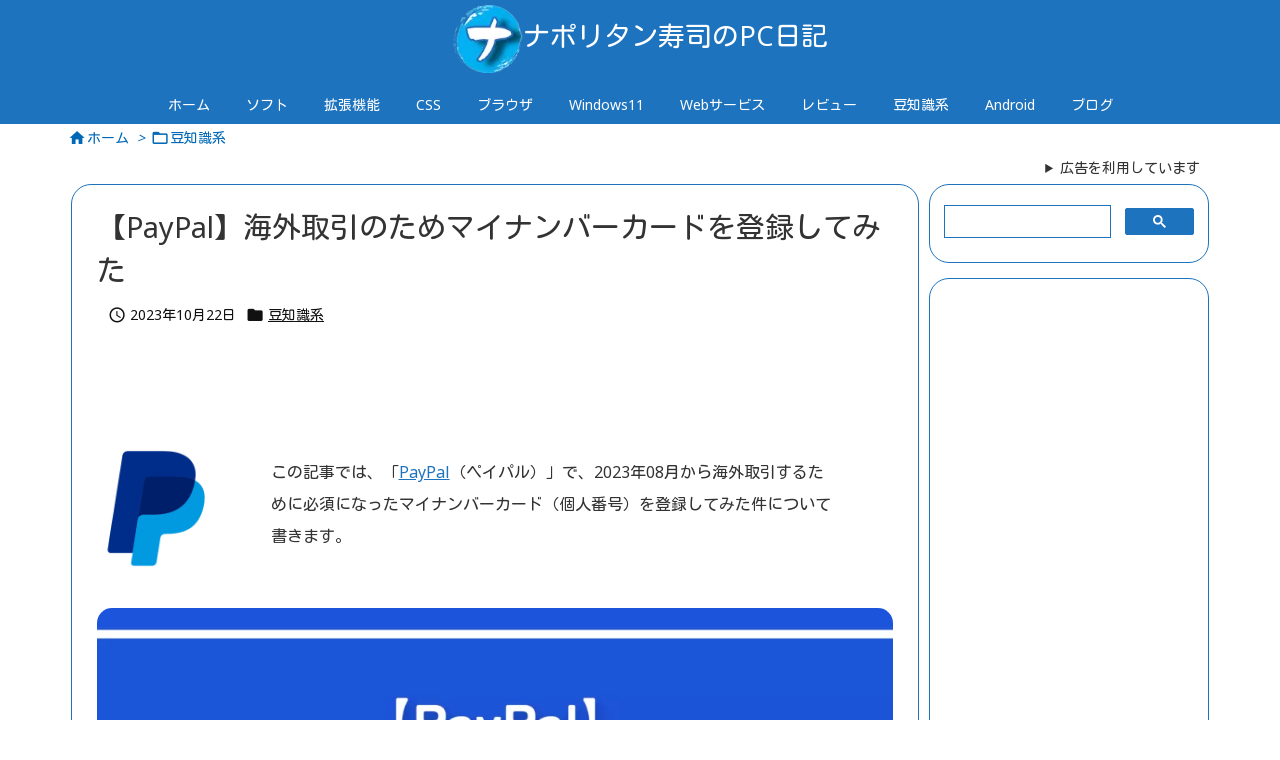

--- FILE ---
content_type: text/html; charset=UTF-8
request_url: https://www.naporitansushi.com/paypal-kojinbango-card-registration/
body_size: 58415
content:
<!DOCTYPE html>
<html lang="ja" itemscope itemtype="https://schema.org/WebPage">
<head prefix="og: http://ogp.me/ns# article: http://ogp.me/ns/article# fb: http://ogp.me/ns/fb#">
<!-- wexal_pst_init.js does not exist -->
<!-- engagement_delay.js does not exist -->
<!-- proxy.php does not exists -->
<link rel="dns-prefetch" href="//pagead2.googlesyndication.com/">
<link rel="preconnect" href="//pagead2.googlesyndication.com/">
<link rel="dns-prefetch" href="//cse.google.com/">
<link rel="dns-prefetch" href="//www.googletagmanager.com/">
<link rel="dns-prefetch" href="//challenges.cloudflare.com/">
<link rel="dns-prefetch" href="//platform.linkedin.com/">
<link rel="dns-prefetch" href="//fonts.googleapis.com/">
<link rel="dns-prefetch" href="//connect.facebook.net/">
<link rel="dns-prefetch" href="//vpj.valuecommerce.com/">
<link rel="dns-prefetch" href="//rot6.a8.net/">
<link rel="dns-prefetch" href="//ajax.googleapis.com/">
<meta charset="UTF-8"/>
<meta http-equiv="X-UA-Compatible" content="IE=edge"/>
<meta http-equiv="Content-Security-Policy" content="upgrade-insecure-requests"/>
<meta name="viewport" content="width=device-width, initial-scale=1, user-scalable=yes"/>
<title>【PayPal】海外取引のためマイナンバーカードを登録してみた | ナポリタン寿司のPC日記</title>
<meta name='robots' content='max-image-preview:large'/>
<link rel='dns-prefetch' href='//ajax.googleapis.com'/>
<link rel='dns-prefetch' href='//challenges.cloudflare.com'/>
<link rel="alternate" title="oEmbed (JSON)" type="application/json+oembed" href="https://www.naporitansushi.com/wp-json/oembed/1.0/embed?url=https%3A%2F%2Fwww.naporitansushi.com%2Fpaypal-kojinbango-card-registration%2F"/>
<link rel="alternate" title="oEmbed (XML)" type="text/xml+oembed" href="https://www.naporitansushi.com/wp-json/oembed/1.0/embed?url=https%3A%2F%2Fwww.naporitansushi.com%2Fpaypal-kojinbango-card-registration%2F&#038;format=xml"/>
<link rel='preconnect' href='//fonts.googleapis.com' crossorigin />
<link rel='preconnect' href='//fonts.gstatic.com' crossorigin />
<link rel="preload" as="style" type="text/css" href="https://www.naporitansushi.com/wp-content/themes/luxeritas/style.async.min.css?v=1769409513"/>
<link rel="preload" as="font" type="font/woff2" href="https://www.naporitansushi.com/wp-content/themes/luxeritas/fonts/icomoon/fonts/icomoon.woff2" crossorigin />
<!-- Global site tag (gtag.js) - Google Analytics -->
<script async src="https://www.googletagmanager.com/gtag/js?id=G-RHSH910BTP"></script>
<script>
  window.dataLayer = window.dataLayer || [];
  function gtag(){dataLayer.push(arguments);}
  gtag('js', new Date());

  gtag('config', 'G-RHSH910BTP');
</script>
<script>var vc_sid="3635995"</script>
<script src="//vpj.valuecommerce.com/vcparam_pvd.js" async></script>
<!--Googleアドセンス-->
<script async src="https://pagead2.googlesyndication.com/pagead/js/adsbygoogle.js?client=ca-pub-2221073864066248" crossorigin="anonymous"></script>
<!--Googleアドセンス-->
<link rel="canonical" href="https://www.naporitansushi.com/paypal-kojinbango-card-registration/"/>
<link rel='shortlink' href='https://www.naporitansushi.com/?p=54551'/>
<link rel="pingback" href="https://www.naporitansushi.com/xmlrpc.php"/>
<link rel="author" href="https://www.naporitansushi.com/diary/"/>
<link rel="manifest" href="https://www.naporitansushi.com/luxe-manifest.json"/>
<link rel="alternate" type="application/rss+xml" title="ナポリタン寿司のPC日記 RSS Feed" href="https://www.naporitansushi.com/feed/"/>
<meta name="description" content="この記事では、「PayPal（ペイパル）」で、2023年08月から海外取引するために必須になったマイナンバーカード（個人番号）を登録してみた件について書きます。特に問題なく、受理されて海外取引できたの..."/>
<meta name="theme-color" content="#4285f4">
<meta name="format-detection" content="telephone=no,email=no,address=no">
<meta name="referrer" content="no-referrer-when-downgrade"/>
<meta property="og:type" content="article"/>
<meta property="og:url" content="https://www.naporitansushi.com/paypal-kojinbango-card-registration/"/>
<meta property="og:title" content="【PayPal】海外取引のためマイナンバーカードを登録してみた | ナポリタン寿司のPC日記"/>
<meta property="og:description" content="この記事では、「PayPal（ペイパル）」で、2023年08月から海外取引するために必須になったマイナンバーカード（個人番号）を登録してみた件について書きます。特に問題なく、受理さ..."/>
<meta property="og:image" content="https://www.naporitansushi.com/wp-content/uploads/2023/10/paypal-kojinbango-card-registration_09.png"/>
<meta property="og:image:width" content="1280"/>
<meta property="og:image:height" content="720"/>
<meta property="og:image:alt" content="【PayPal】海外取引のためマイナンバーカードを登録してみた"/>
<meta property="og:site_name" content="ナポリタン寿司のPC日記"/>
<meta property="og:locale" content="ja_JP"/>
<meta property="article:section" content="豆知識系"/>
<meta property="article:published_time" content="2023-10-22T19:23:36Z"/>
<meta property="article:modified_time" content="2023-10-22T19:23:39Z"/>
<meta name="twitter:card" content="summary_large_image"/>
<meta name="twitter:domain" content="www.naporitansushi.com"/>
<meta name="twitter:creator" content="@Naporitansushi"/>
<meta name="twitter:site" content="@Naporitansushi"/>
<style id='wp-img-auto-sizes-contain-inline-css'>
img:is([sizes=auto i],[sizes^="auto," i]){contain-intrinsic-size:3000px 1500px}
/*# sourceURL=wp-img-auto-sizes-contain-inline-css */
</style>
<style id='wp-block-heading-inline-css' type='text/css'>
h1:where(.wp-block-heading).has-background,h2:where(.wp-block-heading).has-background,h3:where(.wp-block-heading).has-background,h4:where(.wp-block-heading).has-background,h5:where(.wp-block-heading).has-background,h6:where(.wp-block-heading).has-background{padding:1.25em 2.375em}h1.has-text-align-left[style*=writing-mode]:where([style*=vertical-lr]),h1.has-text-align-right[style*=writing-mode]:where([style*=vertical-rl]),h2.has-text-align-left[style*=writing-mode]:where([style*=vertical-lr]),h2.has-text-align-right[style*=writing-mode]:where([style*=vertical-rl]),h3.has-text-align-left[style*=writing-mode]:where([style*=vertical-lr]),h3.has-text-align-right[style*=writing-mode]:where([style*=vertical-rl]),h4.has-text-align-left[style*=writing-mode]:where([style*=vertical-lr]),h4.has-text-align-right[style*=writing-mode]:where([style*=vertical-rl]),h5.has-text-align-left[style*=writing-mode]:where([style*=vertical-lr]),h5.has-text-align-right[style*=writing-mode]:where([style*=vertical-rl]),h6.has-text-align-left[style*=writing-mode]:where([style*=vertical-lr]),h6.has-text-align-right[style*=writing-mode]:where([style*=vertical-rl]){rotate:180deg}
/*# sourceURL=https://www.naporitansushi.com/wp-includes/blocks/heading/style.min.css */
</style>
<style id='wp-block-image-inline-css' type='text/css'>
.wp-block-image>a,.wp-block-image>figure>a{display:inline-block}.wp-block-image img{box-sizing:border-box;height:auto;max-width:100%;vertical-align:bottom}@media not (prefers-reduced-motion){.wp-block-image img.hide{visibility:hidden}.wp-block-image img.show{animation:show-content-image .4s}}.wp-block-image[style*=border-radius] img,.wp-block-image[style*=border-radius]>a{border-radius:inherit}.wp-block-image.has-custom-border img{box-sizing:border-box}.wp-block-image.aligncenter{text-align:center}.wp-block-image.alignfull>a,.wp-block-image.alignwide>a{width:100%}.wp-block-image.alignfull img,.wp-block-image.alignwide img{height:auto;width:100%}.wp-block-image .aligncenter,.wp-block-image .alignleft,.wp-block-image .alignright,.wp-block-image.aligncenter,.wp-block-image.alignleft,.wp-block-image.alignright{display:table}.wp-block-image .aligncenter>figcaption,.wp-block-image .alignleft>figcaption,.wp-block-image .alignright>figcaption,.wp-block-image.aligncenter>figcaption,.wp-block-image.alignleft>figcaption,.wp-block-image.alignright>figcaption{caption-side:bottom;display:table-caption}.wp-block-image .alignleft{float:left;margin:.5em 1em .5em 0}.wp-block-image .alignright{float:right;margin:.5em 0 .5em 1em}.wp-block-image .aligncenter{margin-left:auto;margin-right:auto}.wp-block-image :where(figcaption){margin-bottom:1em;margin-top:.5em}.wp-block-image.is-style-circle-mask img{border-radius:9999px}@supports ((-webkit-mask-image:none) or (mask-image:none)) or (-webkit-mask-image:none){.wp-block-image.is-style-circle-mask img{border-radius:0;-webkit-mask-image:url('data:image/svg+xml;utf8,<svg viewBox="0 0 100 100" xmlns="http://www.w3.org/2000/svg"><circle cx="50" cy="50" r="50"/></svg>');mask-image:url('data:image/svg+xml;utf8,<svg viewBox="0 0 100 100" xmlns="http://www.w3.org/2000/svg"><circle cx="50" cy="50" r="50"/></svg>');mask-mode:alpha;-webkit-mask-position:center;mask-position:center;-webkit-mask-repeat:no-repeat;mask-repeat:no-repeat;-webkit-mask-size:contain;mask-size:contain}}:root :where(.wp-block-image.is-style-rounded img,.wp-block-image .is-style-rounded img){border-radius:9999px}.wp-block-image figure{margin:0}.wp-lightbox-container{display:flex;flex-direction:column;position:relative}.wp-lightbox-container img{cursor:zoom-in}.wp-lightbox-container img:hover+button{opacity:1}.wp-lightbox-container button{align-items:center;backdrop-filter:blur(16px) saturate(180%);background-color:#5a5a5a40;border:none;border-radius:4px;cursor:zoom-in;display:flex;height:20px;justify-content:center;opacity:0;padding:0;position:absolute;right:16px;text-align:center;top:16px;width:20px;z-index:100}@media not (prefers-reduced-motion){.wp-lightbox-container button{transition:opacity .2s ease}}.wp-lightbox-container button:focus-visible{outline:3px auto #5a5a5a40;outline:3px auto -webkit-focus-ring-color;outline-offset:3px}.wp-lightbox-container button:hover{cursor:pointer;opacity:1}.wp-lightbox-container button:focus{opacity:1}.wp-lightbox-container button:focus,.wp-lightbox-container button:hover,.wp-lightbox-container button:not(:hover):not(:active):not(.has-background){background-color:#5a5a5a40;border:none}.wp-lightbox-overlay{box-sizing:border-box;cursor:zoom-out;height:100vh;left:0;overflow:hidden;position:fixed;top:0;visibility:hidden;width:100%;z-index:100000}.wp-lightbox-overlay .close-button{align-items:center;cursor:pointer;display:flex;justify-content:center;min-height:40px;min-width:40px;padding:0;position:absolute;right:calc(env(safe-area-inset-right) + 16px);top:calc(env(safe-area-inset-top) + 16px);z-index:5000000}.wp-lightbox-overlay .close-button:focus,.wp-lightbox-overlay .close-button:hover,.wp-lightbox-overlay .close-button:not(:hover):not(:active):not(.has-background){background:none;border:none}.wp-lightbox-overlay .lightbox-image-container{height:var(--wp--lightbox-container-height);left:50%;overflow:hidden;position:absolute;top:50%;transform:translate(-50%,-50%);transform-origin:top left;width:var(--wp--lightbox-container-width);z-index:9999999999}.wp-lightbox-overlay .wp-block-image{align-items:center;box-sizing:border-box;display:flex;height:100%;justify-content:center;margin:0;position:relative;transform-origin:0 0;width:100%;z-index:3000000}.wp-lightbox-overlay .wp-block-image img{height:var(--wp--lightbox-image-height);min-height:var(--wp--lightbox-image-height);min-width:var(--wp--lightbox-image-width);width:var(--wp--lightbox-image-width)}.wp-lightbox-overlay .wp-block-image figcaption{display:none}.wp-lightbox-overlay button{background:none;border:none}.wp-lightbox-overlay .scrim{background-color:#fff;height:100%;opacity:.9;position:absolute;width:100%;z-index:2000000}.wp-lightbox-overlay.active{visibility:visible}@media not (prefers-reduced-motion){.wp-lightbox-overlay.active{animation:turn-on-visibility .25s both}.wp-lightbox-overlay.active img{animation:turn-on-visibility .35s both}.wp-lightbox-overlay.show-closing-animation:not(.active){animation:turn-off-visibility .35s both}.wp-lightbox-overlay.show-closing-animation:not(.active) img{animation:turn-off-visibility .25s both}.wp-lightbox-overlay.zoom.active{animation:none;opacity:1;visibility:visible}.wp-lightbox-overlay.zoom.active .lightbox-image-container{animation:lightbox-zoom-in .4s}.wp-lightbox-overlay.zoom.active .lightbox-image-container img{animation:none}.wp-lightbox-overlay.zoom.active .scrim{animation:turn-on-visibility .4s forwards}.wp-lightbox-overlay.zoom.show-closing-animation:not(.active){animation:none}.wp-lightbox-overlay.zoom.show-closing-animation:not(.active) .lightbox-image-container{animation:lightbox-zoom-out .4s}.wp-lightbox-overlay.zoom.show-closing-animation:not(.active) .lightbox-image-container img{animation:none}.wp-lightbox-overlay.zoom.show-closing-animation:not(.active) .scrim{animation:turn-off-visibility .4s forwards}}@keyframes show-content-image{0%{visibility:hidden}99%{visibility:hidden}to{visibility:visible}}@keyframes turn-on-visibility{0%{opacity:0}to{opacity:1}}@keyframes turn-off-visibility{0%{opacity:1;visibility:visible}99%{opacity:0;visibility:visible}to{opacity:0;visibility:hidden}}@keyframes lightbox-zoom-in{0%{transform:translate(calc((-100vw + var(--wp--lightbox-scrollbar-width))/2 + var(--wp--lightbox-initial-left-position)),calc(-50vh + var(--wp--lightbox-initial-top-position))) scale(var(--wp--lightbox-scale))}to{transform:translate(-50%,-50%) scale(1)}}@keyframes lightbox-zoom-out{0%{transform:translate(-50%,-50%) scale(1);visibility:visible}99%{visibility:visible}to{transform:translate(calc((-100vw + var(--wp--lightbox-scrollbar-width))/2 + var(--wp--lightbox-initial-left-position)),calc(-50vh + var(--wp--lightbox-initial-top-position))) scale(var(--wp--lightbox-scale));visibility:hidden}}
/*# sourceURL=https://www.naporitansushi.com/wp-includes/blocks/image/style.min.css */
</style>
<style id='wp-block-list-inline-css' type='text/css'>
ol,ul{box-sizing:border-box}:root :where(.wp-block-list.has-background){padding:1.25em 2.375em}
/*# sourceURL=https://www.naporitansushi.com/wp-includes/blocks/list/style.min.css */
</style>
<style id='wp-block-media-text-inline-css' type='text/css'>
.wp-block-media-text{box-sizing:border-box;
  /*!rtl:begin:ignore*/direction:ltr;
  /*!rtl:end:ignore*/display:grid;grid-template-columns:50% 1fr;grid-template-rows:auto}.wp-block-media-text.has-media-on-the-right{grid-template-columns:1fr 50%}.wp-block-media-text.is-vertically-aligned-top>.wp-block-media-text__content,.wp-block-media-text.is-vertically-aligned-top>.wp-block-media-text__media{align-self:start}.wp-block-media-text.is-vertically-aligned-center>.wp-block-media-text__content,.wp-block-media-text.is-vertically-aligned-center>.wp-block-media-text__media,.wp-block-media-text>.wp-block-media-text__content,.wp-block-media-text>.wp-block-media-text__media{align-self:center}.wp-block-media-text.is-vertically-aligned-bottom>.wp-block-media-text__content,.wp-block-media-text.is-vertically-aligned-bottom>.wp-block-media-text__media{align-self:end}.wp-block-media-text>.wp-block-media-text__media{
  /*!rtl:begin:ignore*/grid-column:1;grid-row:1;
  /*!rtl:end:ignore*/margin:0}.wp-block-media-text>.wp-block-media-text__content{direction:ltr;
  /*!rtl:begin:ignore*/grid-column:2;grid-row:1;
  /*!rtl:end:ignore*/padding:0 8%;word-break:break-word}.wp-block-media-text.has-media-on-the-right>.wp-block-media-text__media{
  /*!rtl:begin:ignore*/grid-column:2;grid-row:1
  /*!rtl:end:ignore*/}.wp-block-media-text.has-media-on-the-right>.wp-block-media-text__content{
  /*!rtl:begin:ignore*/grid-column:1;grid-row:1
  /*!rtl:end:ignore*/}.wp-block-media-text__media a{display:block}.wp-block-media-text__media img,.wp-block-media-text__media video{height:auto;max-width:unset;vertical-align:middle;width:100%}.wp-block-media-text.is-image-fill>.wp-block-media-text__media{background-size:cover;height:100%;min-height:250px}.wp-block-media-text.is-image-fill>.wp-block-media-text__media>a{display:block;height:100%}.wp-block-media-text.is-image-fill>.wp-block-media-text__media img{height:1px;margin:-1px;overflow:hidden;padding:0;position:absolute;width:1px;clip:rect(0,0,0,0);border:0}.wp-block-media-text.is-image-fill-element>.wp-block-media-text__media{height:100%;min-height:250px}.wp-block-media-text.is-image-fill-element>.wp-block-media-text__media>a{display:block;height:100%}.wp-block-media-text.is-image-fill-element>.wp-block-media-text__media img{height:100%;object-fit:cover;width:100%}@media (max-width:600px){.wp-block-media-text.is-stacked-on-mobile{grid-template-columns:100%!important}.wp-block-media-text.is-stacked-on-mobile>.wp-block-media-text__media{grid-column:1;grid-row:1}.wp-block-media-text.is-stacked-on-mobile>.wp-block-media-text__content{grid-column:1;grid-row:2}}
/*# sourceURL=https://www.naporitansushi.com/wp-includes/blocks/media-text/style.min.css */
</style>
<style id='wp-block-paragraph-inline-css' type='text/css'>
.is-small-text{font-size:.875em}.is-regular-text{font-size:1em}.is-large-text{font-size:2.25em}.is-larger-text{font-size:3em}.has-drop-cap:not(:focus):first-letter{float:left;font-size:8.4em;font-style:normal;font-weight:100;line-height:.68;margin:.05em .1em 0 0;text-transform:uppercase}body.rtl .has-drop-cap:not(:focus):first-letter{float:none;margin-left:.1em}p.has-drop-cap.has-background{overflow:hidden}:root :where(p.has-background){padding:1.25em 2.375em}:where(p.has-text-color:not(.has-link-color)) a{color:inherit}p.has-text-align-left[style*="writing-mode:vertical-lr"],p.has-text-align-right[style*="writing-mode:vertical-rl"]{rotate:180deg}
/*# sourceURL=https://www.naporitansushi.com/wp-includes/blocks/paragraph/style.min.css */
</style>
<style id='wp-block-quote-inline-css' type='text/css'>
.wp-block-quote{box-sizing:border-box;overflow-wrap:break-word}.wp-block-quote.is-large:where(:not(.is-style-plain)),.wp-block-quote.is-style-large:where(:not(.is-style-plain)){margin-bottom:1em;padding:0 1em}.wp-block-quote.is-large:where(:not(.is-style-plain)) p,.wp-block-quote.is-style-large:where(:not(.is-style-plain)) p{font-size:1.5em;font-style:italic;line-height:1.6}.wp-block-quote.is-large:where(:not(.is-style-plain)) cite,.wp-block-quote.is-large:where(:not(.is-style-plain)) footer,.wp-block-quote.is-style-large:where(:not(.is-style-plain)) cite,.wp-block-quote.is-style-large:where(:not(.is-style-plain)) footer{font-size:1.125em;text-align:right}.wp-block-quote>cite{display:block}
/*# sourceURL=https://www.naporitansushi.com/wp-includes/blocks/quote/style.min.css */
</style>
<style id='global-styles-inline-css' type='text/css'>
:root{--wp--preset--aspect-ratio--square: 1;--wp--preset--aspect-ratio--4-3: 4/3;--wp--preset--aspect-ratio--3-4: 3/4;--wp--preset--aspect-ratio--3-2: 3/2;--wp--preset--aspect-ratio--2-3: 2/3;--wp--preset--aspect-ratio--16-9: 16/9;--wp--preset--aspect-ratio--9-16: 9/16;--wp--preset--color--black: #000000;--wp--preset--color--cyan-bluish-gray: #abb8c3;--wp--preset--color--white: #ffffff;--wp--preset--color--pale-pink: #f78da7;--wp--preset--color--vivid-red: #cf2e2e;--wp--preset--color--luminous-vivid-orange: #ff6900;--wp--preset--color--luminous-vivid-amber: #fcb900;--wp--preset--color--light-green-cyan: #7bdcb5;--wp--preset--color--vivid-green-cyan: #00d084;--wp--preset--color--pale-cyan-blue: #8ed1fc;--wp--preset--color--vivid-cyan-blue: #0693e3;--wp--preset--color--vivid-purple: #9b51e0;--wp--preset--gradient--vivid-cyan-blue-to-vivid-purple: linear-gradient(135deg,rgb(6,147,227) 0%,rgb(155,81,224) 100%);--wp--preset--gradient--light-green-cyan-to-vivid-green-cyan: linear-gradient(135deg,rgb(122,220,180) 0%,rgb(0,208,130) 100%);--wp--preset--gradient--luminous-vivid-amber-to-luminous-vivid-orange: linear-gradient(135deg,rgb(252,185,0) 0%,rgb(255,105,0) 100%);--wp--preset--gradient--luminous-vivid-orange-to-vivid-red: linear-gradient(135deg,rgb(255,105,0) 0%,rgb(207,46,46) 100%);--wp--preset--gradient--very-light-gray-to-cyan-bluish-gray: linear-gradient(135deg,rgb(238,238,238) 0%,rgb(169,184,195) 100%);--wp--preset--gradient--cool-to-warm-spectrum: linear-gradient(135deg,rgb(74,234,220) 0%,rgb(151,120,209) 20%,rgb(207,42,186) 40%,rgb(238,44,130) 60%,rgb(251,105,98) 80%,rgb(254,248,76) 100%);--wp--preset--gradient--blush-light-purple: linear-gradient(135deg,rgb(255,206,236) 0%,rgb(152,150,240) 100%);--wp--preset--gradient--blush-bordeaux: linear-gradient(135deg,rgb(254,205,165) 0%,rgb(254,45,45) 50%,rgb(107,0,62) 100%);--wp--preset--gradient--luminous-dusk: linear-gradient(135deg,rgb(255,203,112) 0%,rgb(199,81,192) 50%,rgb(65,88,208) 100%);--wp--preset--gradient--pale-ocean: linear-gradient(135deg,rgb(255,245,203) 0%,rgb(182,227,212) 50%,rgb(51,167,181) 100%);--wp--preset--gradient--electric-grass: linear-gradient(135deg,rgb(202,248,128) 0%,rgb(113,206,126) 100%);--wp--preset--gradient--midnight: linear-gradient(135deg,rgb(2,3,129) 0%,rgb(40,116,252) 100%);--wp--preset--font-size--small: 13px;--wp--preset--font-size--medium: 20px;--wp--preset--font-size--large: 36px;--wp--preset--font-size--x-large: 42px;--wp--preset--spacing--20: 0.44rem;--wp--preset--spacing--30: 0.67rem;--wp--preset--spacing--40: 1rem;--wp--preset--spacing--50: 1.5rem;--wp--preset--spacing--60: 2.25rem;--wp--preset--spacing--70: 3.38rem;--wp--preset--spacing--80: 5.06rem;--wp--preset--shadow--natural: 6px 6px 9px rgba(0, 0, 0, 0.2);--wp--preset--shadow--deep: 12px 12px 50px rgba(0, 0, 0, 0.4);--wp--preset--shadow--sharp: 6px 6px 0px rgba(0, 0, 0, 0.2);--wp--preset--shadow--outlined: 6px 6px 0px -3px rgb(255, 255, 255), 6px 6px rgb(0, 0, 0);--wp--preset--shadow--crisp: 6px 6px 0px rgb(0, 0, 0);}:where(.is-layout-flex){gap: 0.5em;}:where(.is-layout-grid){gap: 0.5em;}body .is-layout-flex{display: flex;}.is-layout-flex{flex-wrap: wrap;align-items: center;}.is-layout-flex > :is(*, div){margin: 0;}body .is-layout-grid{display: grid;}.is-layout-grid > :is(*, div){margin: 0;}:where(.wp-block-columns.is-layout-flex){gap: 2em;}:where(.wp-block-columns.is-layout-grid){gap: 2em;}:where(.wp-block-post-template.is-layout-flex){gap: 1.25em;}:where(.wp-block-post-template.is-layout-grid){gap: 1.25em;}.has-black-color{color: var(--wp--preset--color--black) !important;}.has-cyan-bluish-gray-color{color: var(--wp--preset--color--cyan-bluish-gray) !important;}.has-white-color{color: var(--wp--preset--color--white) !important;}.has-pale-pink-color{color: var(--wp--preset--color--pale-pink) !important;}.has-vivid-red-color{color: var(--wp--preset--color--vivid-red) !important;}.has-luminous-vivid-orange-color{color: var(--wp--preset--color--luminous-vivid-orange) !important;}.has-luminous-vivid-amber-color{color: var(--wp--preset--color--luminous-vivid-amber) !important;}.has-light-green-cyan-color{color: var(--wp--preset--color--light-green-cyan) !important;}.has-vivid-green-cyan-color{color: var(--wp--preset--color--vivid-green-cyan) !important;}.has-pale-cyan-blue-color{color: var(--wp--preset--color--pale-cyan-blue) !important;}.has-vivid-cyan-blue-color{color: var(--wp--preset--color--vivid-cyan-blue) !important;}.has-vivid-purple-color{color: var(--wp--preset--color--vivid-purple) !important;}.has-black-background-color{background-color: var(--wp--preset--color--black) !important;}.has-cyan-bluish-gray-background-color{background-color: var(--wp--preset--color--cyan-bluish-gray) !important;}.has-white-background-color{background-color: var(--wp--preset--color--white) !important;}.has-pale-pink-background-color{background-color: var(--wp--preset--color--pale-pink) !important;}.has-vivid-red-background-color{background-color: var(--wp--preset--color--vivid-red) !important;}.has-luminous-vivid-orange-background-color{background-color: var(--wp--preset--color--luminous-vivid-orange) !important;}.has-luminous-vivid-amber-background-color{background-color: var(--wp--preset--color--luminous-vivid-amber) !important;}.has-light-green-cyan-background-color{background-color: var(--wp--preset--color--light-green-cyan) !important;}.has-vivid-green-cyan-background-color{background-color: var(--wp--preset--color--vivid-green-cyan) !important;}.has-pale-cyan-blue-background-color{background-color: var(--wp--preset--color--pale-cyan-blue) !important;}.has-vivid-cyan-blue-background-color{background-color: var(--wp--preset--color--vivid-cyan-blue) !important;}.has-vivid-purple-background-color{background-color: var(--wp--preset--color--vivid-purple) !important;}.has-black-border-color{border-color: var(--wp--preset--color--black) !important;}.has-cyan-bluish-gray-border-color{border-color: var(--wp--preset--color--cyan-bluish-gray) !important;}.has-white-border-color{border-color: var(--wp--preset--color--white) !important;}.has-pale-pink-border-color{border-color: var(--wp--preset--color--pale-pink) !important;}.has-vivid-red-border-color{border-color: var(--wp--preset--color--vivid-red) !important;}.has-luminous-vivid-orange-border-color{border-color: var(--wp--preset--color--luminous-vivid-orange) !important;}.has-luminous-vivid-amber-border-color{border-color: var(--wp--preset--color--luminous-vivid-amber) !important;}.has-light-green-cyan-border-color{border-color: var(--wp--preset--color--light-green-cyan) !important;}.has-vivid-green-cyan-border-color{border-color: var(--wp--preset--color--vivid-green-cyan) !important;}.has-pale-cyan-blue-border-color{border-color: var(--wp--preset--color--pale-cyan-blue) !important;}.has-vivid-cyan-blue-border-color{border-color: var(--wp--preset--color--vivid-cyan-blue) !important;}.has-vivid-purple-border-color{border-color: var(--wp--preset--color--vivid-purple) !important;}.has-vivid-cyan-blue-to-vivid-purple-gradient-background{background: var(--wp--preset--gradient--vivid-cyan-blue-to-vivid-purple) !important;}.has-light-green-cyan-to-vivid-green-cyan-gradient-background{background: var(--wp--preset--gradient--light-green-cyan-to-vivid-green-cyan) !important;}.has-luminous-vivid-amber-to-luminous-vivid-orange-gradient-background{background: var(--wp--preset--gradient--luminous-vivid-amber-to-luminous-vivid-orange) !important;}.has-luminous-vivid-orange-to-vivid-red-gradient-background{background: var(--wp--preset--gradient--luminous-vivid-orange-to-vivid-red) !important;}.has-very-light-gray-to-cyan-bluish-gray-gradient-background{background: var(--wp--preset--gradient--very-light-gray-to-cyan-bluish-gray) !important;}.has-cool-to-warm-spectrum-gradient-background{background: var(--wp--preset--gradient--cool-to-warm-spectrum) !important;}.has-blush-light-purple-gradient-background{background: var(--wp--preset--gradient--blush-light-purple) !important;}.has-blush-bordeaux-gradient-background{background: var(--wp--preset--gradient--blush-bordeaux) !important;}.has-luminous-dusk-gradient-background{background: var(--wp--preset--gradient--luminous-dusk) !important;}.has-pale-ocean-gradient-background{background: var(--wp--preset--gradient--pale-ocean) !important;}.has-electric-grass-gradient-background{background: var(--wp--preset--gradient--electric-grass) !important;}.has-midnight-gradient-background{background: var(--wp--preset--gradient--midnight) !important;}.has-small-font-size{font-size: var(--wp--preset--font-size--small) !important;}.has-medium-font-size{font-size: var(--wp--preset--font-size--medium) !important;}.has-large-font-size{font-size: var(--wp--preset--font-size--large) !important;}.has-x-large-font-size{font-size: var(--wp--preset--font-size--x-large) !important;}
/*# sourceURL=global-styles-inline-css */
</style>
<style id='classic-theme-styles-inline-css'>
/*! This file is auto-generated */
.wp-block-button__link{color:#fff;background-color:#32373c;border-radius:9999px;box-shadow:none;text-decoration:none;padding:calc(.667em + 2px) calc(1.333em + 2px);font-size:1.125em}.wp-block-file__button{background:#32373c;color:#fff;text-decoration:none}
/*# sourceURL=/wp-includes/css/classic-themes.min.css */
</style>
<link rel="stylesheet" id="icgb__image-compare-viewer-css-css" href="//www.naporitansushi.com/wp-content/plugins/image-compare-block/lib//css/image-compare-viewer.css" media="all"/>
<style id='luxech-inline-css'>
/*! Luxeritas WordPress Theme 3.25.0 - (C) 2015 Thought is free. */*,*:before,*:after{box-sizing:border-box}@-ms-viewport{width:device-width}a:not([href]):not([tabindex]),a:not([href]):not([tabindex]):hover,a:not([href]):not([tabindex]):focus{color:inherit;text-decoration:none}a:not([href]):not([tabindex]):focus{outline:0}h1{font-size:2em;margin:.67em 0}small{font-size:80%}img{border-style:none;vertical-align:middle}hr{box-sizing:content-box;height:0;overflow:visible;margin-top:1rem;margin-bottom:1rem;border:0}pre{margin-top:0;margin-bottom:1rem;overflow:auto;-ms-overflow-style:scrollbar}code,pre{font-family:monospace,monospace;font-size:1em}ul ul,ol ul,ul ol,ol ol{margin-bottom:0}p{margin-top:0;margin-bottom:1rem}button{border-radius:0}input,button,select,optgroup,textarea{margin:0;font-family:inherit;font-size:inherit;line-height:inherit}button,input{overflow:visible}button,select{text-transform:none}button,[type=button],[type=reset],[type=submit]{-webkit-appearance:button}button:not(:disabled),[type=button]:not(:disabled),[type=reset]:not(:disabled),[type=submit]:not(:disabled){cursor:pointer}::-moz-focus-inner{padding:0;border-style:none}::-webkit-inner-spin-button{height:auto}::-webkit-search-decoration{-webkit-appearance:none}label{display:inline-block;margin-bottom:.5rem}h1,h2,h3,h4,h5,h6{margin-top:0;margin-bottom:.5rem;font-family:inherit;font-weight:500;line-height:1.2;color:inherit}.container{width:100%;margin-right:auto;margin-left:auto}@media (min-width:768px){.container{max-width:720px}}@media (min-width:992px){.container{max-width:960px}}@media (min-width:1200px){.container{max-width:1140px}}.row{display:flex;flex-wrap:wrap}div[class^=col-]{flex:0 0 auto;position:relative;width:100%;min-height:1px;padding-right:15px;padding-left:15px}.col-12{max-width:100%}.col-6{max-width:50%}.col-4{max-width:33.333333%}.clearfix:after{display:block;clear:both;content:""}.pagination{display:flex;padding-left:0;list-style:none;border-radius:.25rem}table{border-collapse:collapse}caption{padding-top:.75rem;padding-bottom:.75rem;color:#6c757d;text-align:left;caption-side:bottom}th{text-align:left}body .material-icons,body .material-icons-outlined,body .material-icons-rounded{font-size:inherit;font-feature-settings:'liga';-moz-osx-font-smoothing:grayscale;text-rendering:optimizeLegibility;transform:scale(1.3,1.3);transform-origin:top;margin-top:-.16em}.material-icons.flip-h{transform:scale(-1.3,1.3)}.material-icons.rotate{transform:rotate(180deg) translate(0,-1.3em) scale(1.3,1.3)}.material-icons.pull-left{float:left;margin-right:.3em}.material-icons.pull-right{float:right;margin-left:.3em}@font-face{font-family:'icomoon';src:url('/wp-content/themes/luxeritas/fonts/icomoon/fonts/icomoon.eot');src:url('/wp-content/themes/luxeritas/fonts/icomoon/fonts/icomoon.eot') format('embedded-opentype'),url('/wp-content/themes/luxeritas/fonts/icomoon/fonts/icomoon.woff2') format('woff2'),url('/wp-content/themes/luxeritas/fonts/icomoon/fonts/icomoon.woff') format('woff'),url('/wp-content/themes/luxeritas/fonts/icomoon/fonts/icomoon.ttf') format('truetype'),url('/wp-content/themes/luxeritas/fonts/icomoon/fonts/icomoon.svg') format('svg');font-weight:400;font-style:normal;font-display:swap}[class^=ico-],[class*=" ico-"]{font-family:'icomoon';display:inline-block;font-style:normal;font-weight:400;font-variant:normal;text-transform:none;text-rendering:auto;line-height:1;-webkit-font-smoothing:antialiased;-moz-osx-font-smoothing:grayscale}.ico-speech-bubble:before{content:"\e903"}.ico-external-link-alt:before{content:"\f35d"}.ico-external-link-square-alt:before{content:"\f360"}.ico-line:before{content:"\e700"}.ico-feedly:before{content:"\e600"}.ico-plus-square:before{content:"\f0fe"}.ico-minus-square:before{content:"\f146"}.ico-caret-square-down:before{content:"\f150"}.ico-search:before{content:"\f002"}.ico-link:before{content:"\f0c1"}.ico-caret-right:before{content:"\f0da"}.ico-spinner:before{content:"\f110"}.ico-comment:before{content:"\e900"}.ico-comments:before{content:"\e901"}.ico-chevron-up:before{content:"\f077"}.ico-chevron-down:before{content:"\f078"}.ico-twitter:before{content:"\f099"}.ico-x-twitter:before{content:"\e902"}.ico-facebook:before{content:"\f09a"}.ico-linkedin:before{content:"\f0e1"}.ico-angle-double-right:before{content:"\f101"}.ico-chevron-circle-left:before{content:"\f137"}.ico-chevron-circle-right:before{content:"\f138"}.ico-youtube-play:before{content:"\f16a"}.ico-instagram:before{content:"\f16d"}.ico-pinterest-p:before{content:"\f231"}.ico-get-pocket:before{content:"\f265"}.ico-spin{animation:ico-spin 2s infinite linear}@keyframes ico-spin{0%{transform:rotate(0)}100%{transform:rotate(360deg)}}*{margin:0;padding:0}a:hover,.term img,a:hover,.term img:hover{transition:opacity .3s,transform .5s}a:hover img{opacity:.8}hr{border-top:1px dotted #999}img,video,object,canvas{max-width:100%;height:auto;box-sizing:content-box}.no-js img.lazy{display:none!important}pre,ul,ol{margin:1.6em 0}ul ul,ol ol,ul ol,ol ul{margin:0 .6em 0}pre{margin-bottom:30px}blockquote,.wp-block-quote{display:block;position:relative;overflow:hidden;overflow-wrap:anywhere;margin:1.6em 5px;padding:25px;font-size:1.4rem;background:#fdfdfd;border:0;border-radius:6px;box-shadow:0 5px 5px 0 rgba(18,63,82,.035),0 0 0 1px rgba(176,181,193,.2)}blockquote:after{content:"\275b\275b";display:block;position:absolute;font-family:Arial,sans-serif;font-size:200px;line-height:1em;left:-25px;top:-15px;opacity:.04}blockquote cite,.wp-block-quote cite{display:block;text-align:right;font-family:serif;font-size:.9em;font-style:oblique}.wp-block-quote:not(.is-large):not(.is-style-large){border:0}blockquote ol:first-child,blockquote p:first-child,blockquote ul:first-child{margin-top:5px}blockquote ol:last-child,blockquote p:last-child,blockquote ul:last-child{margin-bottom:5px}[type=submit],[type=text],[type=email],.reply a{display:inline;line-height:1;vertical-align:middle;padding:12px 12px 11px;max-width:100%}.reply a,[type=submit],.widget_categories select,.widget_archive select{color:#333;font-weight:400;background:#fff;border:1px solid #ddd}option,textarea,[type=text],[type=email],[type=search]{color:inherit;background:#fff;border:1px solid #ddd}[type=search]{-webkit-appearance:none;outline-offset:-2px;line-height:1;border-radius:0}textarea{overflow:auto;resize:vertical;padding:8px;max-width:100%}button{appearance:none;outline:0;border:0}.cboth{clear:both}.bold{font-weight:700}.wp-caption{margin-bottom:1.6em;max-width:100%}.wp-caption img[class*=wp-image-]{display:block;margin:0}.post .wp-caption-text,.post .wp-caption-dd{font-size:1.2rem;line-height:1.5;margin:0;padding:.5em 0}.sticky .posted-on{display:none}.bypostauthor>article .fn:after{content:"";position:relative}.screen-reader-text{clip:rect(1px,1px,1px,1px);height:1px;overflow:hidden;position:absolute !important;width:1px}strong{font-weight:700}em{font-style:italic}.alignleft{display:inline;float:left}.alignright{display:inline;float:right}.aligncenter{display:block;margin-right:auto;margin-left:auto}.post .alignfull{margin-left:-68px;margin-right:-68px}figure.alignwide>img,figure.alignfull>img{min-width:100%}blockquote.alignleft,.wp-caption.alignleft,.post img.alignleft{margin:.4em 1.6em 1.6em 0}blockquote.alignright,.wp-caption.alignright,.post img.alignright{margin:.4em 0 1.6em 1.6em}blockquote.aligncenter,.wp-caption.aligncenter,.post img.aligncenter{clear:both;margin-top:.4em;margin-bottom:1.6em}.wp-caption.alignleft,.wp-caption.alignright,.wp-caption.aligncenter{margin-bottom:1.2em}img[class*=wp-image-],img[class*=attachment-]{max-width:100%;height:auto}.gallery-item{display:inline-block;text-align:left;vertical-align:top;margin:0 0 1.5em;padding:0 1em 0 0;width:50%}.gallery-columns-1 .gallery-item{width:100%}.gallery-columns-2 .gallery-item{max-width:50%}@media screen and (min-width:30em){.gallery-item{max-width:25%}.gallery-columns-1 .gallery-item{max-width:100%}.gallery-columns-2 .gallery-item{max-width:50%}.gallery-columns-3 .gallery-item{max-width:33.33%}.gallery-columns-4 .gallery-item{max-width:25%}}.gallery-caption{display:block;font-size:1.2rem;line-height:1.5;padding:.5em 0}.wp-block-image{margin:1.6em 0}figure.wp-block-image{display:inline-block}.post ul.blocks-gallery-grid{padding:0}#head-in{padding-top:28px;background:#fff}.band{position:absolute;top:0;left:0;right:0}div[id*=head-band]{margin:auto;height:34px;line-height:34px;overflow:hidden;background:#fff;border-bottom:1px solid #ddd}.band-menu{position:relative;margin:auto}.band-menu ul{font-size:1px;margin:0 -5px 0 0;position:absolute;right:10px;list-style:none}.band-menu li{display:inline-block;vertical-align:middle;font-size:1.2rem;margin:0 3px;line-height:1}.band-menu li a{color:#111;text-decoration:none}.band-menu li a:hover{color:#09f}.band-menu .menu-item a:before{display:inline;margin:5px;line-height:1;font-family:"icomoon";content:"\f0da"}div[id*=head-band] .snsf{display:block;min-width:28px;height:20px;margin:-2px -6px 0 0;text-align:center}div[id*=head-band] .snsf a{display:block;height:100%;width:100%;text-decoration:none;letter-spacing:0;font-family:Verdana,Arial,Helvetica,Roboto;padding:4px;border-radius:2px}#sitename{display:inline-block;max-width:100%;margin:0 0 12px;font-size:2.8rem;line-height:1.4}#sitename a{color:inherit;text-decoration:none}.desc{line-height:1.4}.info{padding:20px 10px;overflow:hidden}.logo,.logo-up{position:relative;margin:15px auto -10px auto;text-align:center}.logo-up{margin:15px auto 0 auto}#header .head-cover{position:relative;margin:auto}#header #gnavi,#foot-in,.foot-nav{margin:auto}#nav{margin:0;padding:0;border-top:1px solid #ddd;border-bottom:1px solid #ddd;position:relative;z-index:20}#nav,#gnavi ul.gu,#gnavi li.gl>a,.mobile-nav{color:#111;background:#fff}#gnavi .mobile-nav{display:none}#gnavi .nav-menu{display:block}#gnavi ul.gu{margin:0}#gnavi li.gl{float:left;position:relative;list-style-type:none;text-indent:0;white-space:nowrap}#gnavi li.gl>a{display:block;text-decoration:none;text-align:center;height:100%}#gnavi li ul.gu{display:none}@media (min-width:992px){#gnavi ul.gu{display:flex;flex-wrap:wrap}#gnavi li.gl{flex:0 0 auto;min-width:1px;background:#09f}#gnavi .gc>ul>li.gl{background:0 0}#gnavi li.gl>a>.gim{display:block;height:100%}#gnavi .gc>ul>li>a>.gim{transition:.4s;border-bottom:0;padding:16px 18px}#gnavi li.gl>ul{display:none;margin:0;border:1px solid #ddd;border-bottom:0;background:0 0;position:absolute;top:100%;z-index:1}#gnavi li li.gl{width:100%;min-width:160px}#gnavi li li.gl a>.gim{border-bottom:1px solid #ddd;font-size:1.3rem;padding:10px 15px;width:100%;text-align:left}#gnavi li li.gl>ul{padding:0;border-top:1px solid #ddd;overflow:hidden;top:-1px;left:100%}#gnavi li.gl:hover>a,#gnavi li.gl:hover>a>.gim,div.mobile-nav:hover,ul.mobile-nav li:hover{color:#fff;background:#09f}#gnavi li[class*=current]>a{background:none repeat scroll 0 0 #000;color:#fff}#gnavi ul ul>li[class*=children]>a>.gim:after{font-family:"icomoon";content:"\f0da";position:absolute;right:6px;top:0;bottom:0;margin:auto;height:1.3rem}}@media (max-width:991px){.mobile-nav p{letter-spacing:0;font-size:1.1rem;line-height:1;margin:6px 0 0}.mobile-nav li{white-space:nowrap;text-align:center;padding:8px 10px;border:0;list-style:none;cursor:pointer}.mobile-nav li:hover{opacity:.6}.mobile-nav li i,.mobile-nav li svg{font-size:1.8rem;font-style:normal}#gnavi ul.gu{display:none;border:0;border-bottom:solid 1px #ddd}#gnavi li.gl{display:block;float:none;width:100%;padding-left:0;text-align:left;line-height:2.3;border-top:1px solid #ddd;list-style:disc inside}#gnavi li.gl:hover>a>.gim{background:0 0}}#primary{border:1px solid transparent}#section,.grid{margin:0 10px 20px 0}.grid{padding:45px 68px;background:#fff;border:1px solid #ddd}#breadcrumb{margin:20px 0 15px;padding:8px;line-height:2}#breadcrumb,#breadcrumb a{color:#111;text-decoration:none;word-break:normal}#breadcrumb a:hover{text-decoration:underline}#breadcrumb h1,#breadcrumb li{display:inline;list-style-type:none;font-size:1.3rem}#breadcrumb i,#breadcrumb svg{margin-right:3px}#breadcrumb i.arrow{margin:0 8px}.term{margin-right:10px}.term img{float:left;max-width:40%;height:auto;margin-bottom:15px;background:inherit;border:1px solid #ddd;border-radius:4px;box-shadow:0 0 2px 1px rgba(255,255,255,1) inset}.term img:hover{border-color:#06c}#related .term img{padding:1px;width:100px;height:100px}.read-more-link,.read-more-link i,.read-more-link svg{text-decoration:underline}#list a{word-break:normal}#list .toc{margin:0 0 25px}#list .excerpt{margin:0 0 12px;line-height:1.8}.exsp{display:inline}#list .read-more{clear:both;line-height:1;margin:35px 0 30px;text-align:right}#list .read-more{margin:0}@media (max-width:575px){.read-more-link{color:inherit;background:#fafafa;border:1px solid #aaa}.read-more-link:hover{color:#dc143c;background:#f0f0f0;text-decoration:none}}.meta,.post .meta{margin:0;font-size:1.4rem;color:#111;margin-bottom:35px;vertical-align:middle;padding:16px 0}.meta a{display:inline-block;color:#111;text-decoration:underline}.meta i{margin-right:6px}.meta span{margin:0 12px 0 0}.meta span.break{margin:0 8px 0 4px}.meta span.first-item{margin:0;white-space:nowrap}.meta-box{margin:30px 10px}.toc .meta-u,.post .meta-u{background:0 0;border:0;margin:0 0 10px;padding:0}.post .meta-u{overflow:hidden;text-align:right}#paging{margin:auto;text-align:center}#paging ul{padding:0}#paging i{font-weight:700}#paging .not-allow i{font-weight:400;opacity:.3}.pagination{display:flex;justify-content:center;margin:0}.pagination li{flex:1 1 42px;max-width:42px;min-width:27px;float:left}.pagination>li>a,.pagination>li>span{display:inline-block;text-decoration:none;width:100%;padding:6px 0;color:inherit;background:#fff;border:1px solid #ddd;border-right:0}.pagination>li:last-child>a,.pagination>li:last-child>span,.pagination>.not-allow:first-child>span:hover{border-right:1px solid #ddd}.pagination>.active>span,.pagination .current,.pagination>li>a:hover{color:#fff;background:#dc143c}.pagination>.active>span:hover,.pagination>.not-allow>span:hover{cursor:text}.post #paging{margin:20px 0 40px}.post{font-size:1.6rem;line-height:1.9}.post p{margin:1.3em 0}.post a{text-decoration:underline}.post h2,.post h3,.post h4,.post h5,.post h6{line-height:1.4;margin-top:35px;margin-bottom:30px}.post h1:first-child{margin-top:0}.post h2{border-left:8px solid #999;font-size:2.4rem;margin-top:50px;padding:8px 20px}.post h3{font-size:2.2rem;padding:2px 15px;margin-top:50px;margin-left:5px;border-left:2px #999 solid}.post h4{font-size:1.8rem;padding:0 12px;border:0;border-left:solid 12px #999}.post h2:first-child,.post h3:first-child{margin-top:30px}.post table{margin-bottom:30px}.post td,.post th{padding:8px 10px;border:1px solid #ddd}.post th{text-align:center;background:#f5f5f5}.post ul,.post ol{padding:0 0 0 30px}.post .vcard{text-align:right}.post .vcard i,.post .vcard svg{margin-right:8px}.entry-title,#front-page-title{font-size:2.8rem;line-height:1.5;background:0 0;border:none;margin:0 0 10px;padding:0}.entry-title a{color:inherit;text-decoration:none}.entry-title a:hover{color:#dc143c}#sns-tops{margin:-25px 0 45px}#sns-bottoms{margin:16px 0 0}#bottom-area #sns-bottoms{margin-bottom:0}.sns-msg h2{display:inline-block;margin:0 0 0 5px;padding:0 8px;line-height:1;font-size:1.6rem;background:0 0;border:none;border-bottom:5px solid #ccc}#pnavi{clear:both;padding:0;border:1px solid #ddd;background:#fff;height:auto;overflow:hidden}#pnavi .next,#pnavi .prev{position:relative}#pnavi .next{text-align:right;border-bottom:1px solid #ddd}#pnavi i,#pnavi svg{font-size:2.2rem}#pnavi .next-arrow,#pnavi .prev-arrow{font-size:1.6rem;position:absolute;top:10px}#pnavi .next-arrow *,#pnavi .prev-arrow *{vertical-align:middle}#pnavi .next-arrow{left:20px}#pnavi .prev-arrow{right:20px}#pnavi .ntitle,#pnavi .ptitle{margin-top:32px}#pnavi img{height:100px;width:100px;border:1px solid #ddd;border-radius:8px}#pnavi a{display:block;padding:15px 30px;overflow:hidden;text-decoration:none;color:#666;min-height:132px}#pnavi a:hover{color:#dc143c}#pnavi a>img,#pnavi a:hover>img{transition:opacity .4s,transform .4s}#pnavi a:hover>img{border-color:#337ab7}#pnavi .block-span{display:block;margin-top:35px}#pnavi .next img,#pnavi .no-img-next i,#pnavi .no-img-next svg{float:right;margin:0 0 0 10px}#pnavi .prev img,#pnavi .no-img-prev i,#pnavi .no-img-prev svg{float:left;margin:0 10px 0 0}#pnavi i.navi-home,#pnavi svg.navi-home,#pnavi .no-img-next i,#pnavi .no-img-next svg,#pnavi .no-img-prev i,#pnavi .no-img-prev svg{font-size:7.6rem;padding:5px 0}@media (min-width:1200px),(min-width:540px) and (max-width:991px){#pnavi .next,#pnavi .prev,#pnavi .next a,#pnavi .prev a{padding-bottom:32767px;margin-bottom:-32752px}#pnavi .next,#pnavi .prev{margin-bottom:-32767px;width:50%}#pnavi .next{float:right;border-left:1px solid #ddd}}.related,.discussion,.tb{font-size:2.4rem;line-height:2;margin:0 0 15px}.related i,.related svg,.discussion i,.discussion svg,.tb i,.tb svg{margin-right:10px}#related{padding:0}#related .term img{float:left;margin:8px 10px 8px 0}#related h3{font-size:1.6rem;font-weight:700;padding:0;margin:10px 0 10px 10px;border:none}#related h3 a{color:inherit;text-decoration:none;line-height:1.6}#related h3 a:hover{color:#09f}#related .toc{padding:10px 0;border-top:1px dotted #ccc}#related .toc:first-child{border-top:none}#related .excerpt p{display:inline;opacity:.7;font-size:1.3rem}#comments h3{font-size:1.6rem;border:none;padding:10px 0;margin-bottom:10px}#comments h3 i,#comments h3 svg{font-size:2.2rem;margin-right:10px}.comments-list,.comments-list li{border-bottom:1px solid #ddd}.comments-list li{margin-bottom:20px}.comments-list .comment-body{padding-bottom:20px}.comments-list li:last-child{margin-bottom:0;padding-bottom:0;border:none}#comments p{font-size:1.4rem;margin:20px 0}#comments label{display:block}.comment-author.vcard .avatar{display:block;float:left;margin:0 10px 20px 0}.comment-meta{margin-bottom:40px}.comment-meta:after{content:" ";clear:both}.fn{line-height:1.6;font-size:1.5rem}.says{margin-left:10px}.commentmetadata{font-size:1.4rem;height:15px;padding:10px 10px 10px 0}.reply a{display:block;text-decoration:none;text-align:center;width:65px;margin:0 0 0 auto}.comments-list{padding-left:0;list-style-type:none}.comments-list li.depth-1>ul.children{padding-left:30px}.comments-list li{list-style-type:none}#comments .no-comments{margin:0 0 20px;padding:10px 20px 30px;border-bottom:1px solid #ddd}#c-paging{text-align:center;padding:0 0 20px;border-bottom:1px solid #ccc}#commentform p{margin:0 0 20px}#respond{font-size:1.6rem}#commentform .tags{padding:10px;font-size:1.3rem}#commentform-author{display:flex;flex-wrap:wrap}.comment-form-author{flex:0 1 35%;padding-right:10px}.comment-form-email{flex:1 0 64%}#commentform,#comments textarea,[type^=text],[class^=comment-form-]{margin:0;width:100%}#comments .comment-form-cookies-consent{display:table}#comments .comment-form-cookies-consent *{display:table-cell;margin:0 5px 0 0;width:auto;vertical-align:middle}#comments .form-submit{margin:0}#comments .comments-list .form-submit{margin-bottom:40px}#comments [type=submit]{color:#fff;background:#666;padding:18px 18px 17px;cursor:pointer}#comments [type=submit]:hover{background:#dc143c}#trackback input{width:100%;margin:0 0 10px}#list-title{margin:0 0 40px;font-size:2.8rem;font-weight:400}#section .grid #list-title{margin:0}div[id*=side-],#col3{padding:20px 0;border:1px solid #ddd;background:#fff}#side .widget,#col3 .widget{overflow-wrap:anywhere;margin:0 6px;padding:20px 7px;border:1px solid transparent}#side ul,#col3 ul{margin-bottom:0}#side ul li,#col3 ul li{list-style-type:none;line-height:2;margin:0;padding:0}#side ul li li,#col3 ul li li{margin-left:16px}#side h3,#col3 h3,#side h4,#col3 h4{font-size:1.8rem;font-weight:700;color:#111;margin:4px 0 20px;padding:4px 0}.search-field{border:1px solid #bbb}#wp-calendar,.wp-calendar-nav{background:#fff}#wp-calendar caption{color:inherit;background:#fff}#wp-calendar #today{background:#ffec67}#wp-calendar .pad{background:#fff9f9}#footer{clear:both;background:#fff;border-top:1px solid #ddd;z-index:10}.row{margin:0}#foot-in{padding:25px 0}#foot-in a,#footer-menu,.foot-nav a{color:#111}#foot-in h4{font-size:1.8rem;font-weight:700;margin:15px 0;padding:4px 10px;border-left:8px solid #999}#foot-in ul li{list-style-type:none;line-height:1.8;margin:0 10px;padding:0}#foot-in ul li li{margin-left:15px}.foot-nav ul{margin:0 auto;padding:20px 15px}.foot-nav li{display:inline-block;margin:0}.foot-nav li:before{content:"\07c";margin:0 10px}.foot-nav li:first-child:before{content:"";margin:0}#copyright{font-size:1.2rem;padding:20px 0;color:#111;background:#fff;clear:both}#footer .copy{font-size:1.2rem;line-height:1;margin:20px 0 0;text-align:center}#footer .copy a{color:inherit}#footer #thk{margin:20px 0;white-space:nowrap;font-size:1.1rem;word-spacing:-1px}#page-top{position:fixed;bottom:14px;right:14px;font-weight:700;background:#656463;text-decoration:none;color:#fff;padding:16px 20px;text-align:center;cursor:pointer;transition:.8s;opacity:0;visibility:hidden;z-index:99}#page-top:hover{opacity:1!important}iframe{box-sizing:content-box;border:0}.i-video{display:block;position:relative;overflow:hidden}.i-video{padding-top:25px;padding-bottom:56.25%}.i-video iframe,.i-video object,.i-video embed{position:absolute;top:0;left:0;height:100%;width:100%}.i-embed iframe{width:100%}.head-under{margin-top:20px}.head-under,.post-title-upper,.post-title-under{margin-bottom:20px}.posts-under-1{padding:20px 0}.posts-under-2{padding-bottom:40px}.recentcomments a{display:inline;padding:0;margin:0}#main{flex:0 1 772px;max-width:772px;min-width:1px;float:left}#side{flex:0 0 366px;width:366px;min-width:1px;float:right}@media (min-width:992px){#primary,#field{display:flex}#breadcrumb,.head-cover{display:block !important}#sitename img{margin:0}}@media screen and (min-width:768px){.logo,#head-band-in,div[id*=head-band] .band-menu,#header .head-cover,#header #gnavi,#foot-in{max-width:720px}}@media screen and (min-width:992px){.logo,#head-band-in,div[id*=head-band] .band-menu,#header .head-cover,#header #gnavi,#foot-in{max-width:960px}}@media screen and (min-width:992px) and (max-width:1199px){#main{flex:0 1 592px;max-width:592px;min-width:1px}}@media screen and (min-width:1200px){.logo,#head-band-in,div[id*=head-band] .band-menu,#header .head-cover,#header #gnavi,#foot-in{max-width:1140px}#list .term img{width:auto;height:auto;margin-right:20px}}@media screen and (max-width:1199px){#list .term img{max-width:40%;height:auto;margin-right:20px}}@media print,(max-width:991px){#primary,#main,#side{display:block;width:100%;float:none;clear:both}div[id*=head-band]{padding:0 5px}#header #gnavi{padding-left:0;padding-right:0}#main{margin-bottom:30px}#section{margin-right:0}.grid,#side .widget,#col3 .widget{padding-left:20px;padding-right:20px}.grid{margin:0 0 20px}.post .alignfull{margin-left:-20px;margin-right:-20px}#side .widget,#col3 .widget{margin-left:0;margin-right:0}#related .toc{margin-right:15px}.comments-list li.depth-1>ul.children{padding-left:0}#foot-in{padding:0}#foot-in .col-xs-4,#foot-in .col-xs-6,#foot-in .col-xs-12{display:none}div[id*=side-]{margin-bottom:20px}#side-scroll{max-width:32767px}}@media (max-width:575px){.grid,#side .widget,#col3 .widget{padding-left:7px;padding-right:7px}.meta,.post .meta{font-size:1.2rem}#list .term img{max-width:30%;height:auto;margin:0 15px 25px 0}#list .excerpt{padding-left:0;margin:0 0 40px}.excerpt p:not(.meta){display:inline}.excerpt br{display:none}.read-more-link{display:block;clear:both;padding:12px;font-size:1.2rem;text-align:center;white-space:nowrap;overflow:hidden}.read-more-link,.read-more-link i{text-decoration:none}#list .term img{margin-bottom:30px}#list .read-more-link{margin:20px 0 0}#sitename{font-size:2.2rem}.entry-title,#front-page-title,.post h2,.post h3,.related,.discussion,.tb{font-size:1.8rem}#paging a,#paging span{padding:13px 0}[class^=comment-form-]{flex:0 0 100%;padding:0}#page-top{font-size:2rem;padding:8px 14px}.ptop{display:none}}div[id^=tile-],div[id^=card-]{display:flex;flex-wrap:wrap;justify-content:space-between}div[id^=tile-] .toc,div[id^=card-] .toc{max-width:100%;width:100%}div[id^=tile-] .toc:not(#bottom-area):not(.posts-list-middle-widget):not(#bottom-area):not(.posts-list-under-widget),div[id^=card-] .toc:not(#bottom-area):not(.posts-list-middle-widget):not(#bottom-area):not(.posts-list-under-widget){position:relative;display:inline-block;vertical-align:top;min-width:1px}@media (min-width:1200px){#tile-4 .toc,#card-4 .toc{max-width:24.5%;width:24.5%}#tile-3 .toc,#card-3 .toc{max-width:32.5%;width:32.5%}#tile-2 .toc,#card-2 .toc{max-width:49%;width:49%}}@media (min-width:768px) and (max-width:1199px){#tile-4 .toc,#card-4 .toc{max-width:32.5%;width:32.5%}#tile-3 .toc,#card-3 .toc,#tile-2 .toc,#card-2 .toc{max-width:49%;width:49%}}@media (min-width:576px) and (max-width:767px){#tile-4 .toc,#card-4 .toc,#tile-3 .toc,#card-3 .toc,#tile-2 .toc,#card-2 .toc{max-width:49%;width:49%}}#list #bottom-area,#list .posts-list-under-widget{max-width:100%;width:100%}div[id^=tile-] .toc:not(#bottom-area):not(.posts-list-middle-widget):not(#bottom-area):not(.posts-list-under-widget){padding:15px}div[id^=card-] .toc:not(#bottom-area):not(.posts-list-middle-widget):not(#bottom-area):not(.posts-list-under-widget){padding:0 15px}div[id^=tile-] .meta,div[id^=card-] .meta{font-size:1.3rem;margin-bottom:10px}div[id^=tile-] .meta{margin-bottom:10px}div[id^=card-] .meta:not(.meta-u){margin-bottom:15px;padding:15px 10px 10px;border:0;border-bottom:1px solid #ddd}div[id^=card-] .meta-u{padding-bottom:10px}div[id^=tile-] .term,div[id^=card-] .term{margin:0}div[id^=card-] .term{max-width:40%;padding:0 20px 0 0;overflow:hidden;float:left}#list div[id^=tile-] .term img,#list div[id^=card-] .term img{max-width:100%;width:auto;height:auto}#list div[id^=tile-] .term img{box-sizing:border-box;float:none}#list div[id^=card-] .term img{border:0}#list div[id^=tile-] .excerpt,#list div[id^=card-] .excerpt{padding-bottom:30px;font-size:1.3rem}#list div[id^=card-] .excerpt{padding-bottom:10px}#list div[id^=tile-] .read-more{position:absolute;bottom:20px;right:15px;left:15px}#list div[id^=card-] .read-more{margin-bottom:20px}div[id^=tile-] h2,div[id^=card-] h2{font-size:1.6rem;margin-bottom:20px}div[class*=sns-]{margin:0;padding:0}div[class*=sns-] li{margin:5px 0;list-style-type:none;cursor:pointer}div[class*=sns-] .clearfix{padding:0}div[class*=sns-] i{max-width:16px}.snsb{display:flex;flex-wrap:wrap;padding:0;margin:0;letter-spacing:-.4em}.snsb li{margin-bottom:2px;letter-spacing:normal;white-space:nowrap;list-style-type:none;vertical-align:top}.sns-c .snsb li,.sns-w .snsb li{position:relative;max-width:94px;padding:1px;height:32px}.sns-c .snsb li [aria-label],.sns-w .snsb li [aria-label]{display:block;position:relative;margin:auto;padding:9px 3px 0;height:32px;width:82px;line-height:1;font-family:Verdana,Arial,Helvetica,Roboto;font-size:1.3rem;letter-spacing:-1px;text-decoration:none;border-radius:3px}.sns-c .snsb li [aria-label]{color:#fff;background:#000;box-shadow:1px 1px 3px 0 rgba(0,0,0,.3)}.sns-c .snsb li [aria-label]:hover{color:#fff;opacity:.6}.sns-w .snsb li [aria-label]:hover{background:#f8f8f8;opacity:.7}.sns-c .snsb li,.sns-w .snsb li{margin:3px 2px 0 0}.sns-n .snsb li:last-child{margin-right:0}.sns-c .ico-hatena,.sns-w .ico-hatena{font-weight:700;font-family:Verdana,Arial,Helvetica,Roboto}.sns-c .snsb [aria-label],.sns-w .snsb [aria-label]{text-align:center}.sns-c .snsb i,.sns-w .snsb i{margin-right:5px}div[class$=-w] ul[class*=sns] li a,div[class$=-w] ul[class*=sns] li.cp-button [aria-label]{color:#666;background:#fbfbfb;border:1px solid #ccc}.sns-c .snsb .twitter a{background:#010101}.sns-c .snsb .facebook a{background:#3b5998}.sns-c .snsb .linkedin a{background:#0479b4}.sns-c .snsb .pinit a{background:#bd081c}.sns-c .snsb .hatena a{background:#3875c4}.sns-c .snsb .pocket a{background:#ee4257}.sns-c .snsb .line a{background:#00c300}.sns-c .snsb .rss a{background:#f86300}.sns-c .snsb .feedly a{background:#2bb24c}.sns-c .snsb .cp-button [aria-label]{background:#56350d}.sns-w .snsb .twitter a{color:#010101}.sns-w .snsb .facebook a{color:#3b5998}.sns-w .snsb .linkedin a{color:#0479b4}.sns-w .snsb .pinit a{color:#bd081c}.sns-w .snsb .hatena a{color:#3875c4}.sns-w .snsb .pocket a{color:#ee4257}.sns-w .snsb .line a{color:#00c300}.sns-w .snsb .rss a{color:#f86300}.sns-w .snsb .feedly a{color:#2bb24c}.sns-w .snsb .cp-button [aria-label]{color:#56350d}.snscnt{display:block;position:absolute;right:0;top:-25px;width:82px;padding:3px 0;font-size:1.1rem;border:1px solid #bbb;border-radius:3px;background:#fdfdfd;color:#333}.sns-w .snscnt{right:-1px}.snscnt i{margin:0 !important}.snscnt:after,.snscnt:before{top:100%;left:50%;border:solid transparent;content:" ";height:0;width:0;position:absolute}.snscnt:after{border-color:rgba(255,255,255,0);border-top-color:#fff;border-width:2px;margin-left:-2px}.snscnt:before{border-color:rgba(153,153,153,0);border-top-color:#bbb;border-width:4px;margin-left:-4px}@media screen and (max-width:765px){.sns-c .snsb li a,.sns-w .snsb li a{min-width:30px}div[class*=sns-] .snsname{display:none}}@media screen and (min-width:992px){.snsb li.line-sm{display:none !important}}@media screen and (max-width:991px){.snsb li.line-pc{display:none !important}}div[class*=sns-]{margin:0;padding:0}div[class*=sns-] li{margin:5px 0;list-style-type:none}div[class*=sns-] .clearfix{padding:0}.snsb{padding:0;margin:0;line-height:1;letter-spacing:-.4em}.snsb li{display:inline-block;list-style-type:none;letter-spacing:normal;vertical-align:top;padding-right:4px}.sns-right{float:right}.sns-n .snsb li:last-child{margin-right:0}#toc_container,.toc_widget{max-width:100%;font-size:1.3rem}#toc_container{display:table;margin-bottom:20px;padding:10px;border:1px solid #ddd;color:#333;background:#fafafa}#toc_container a{color:#333;text-decoration:none}#toc_container a:hover{text-decoration:underline}.toc_toggle{white-space:nowrap}.toc_list{margin:0;padding:0}ul.toc_list{padding:0 10px}.widget ul.toc_list{padding:0 5px}.toc_list ul{padding:0 0 0 15px}.toc_list li{padding:2px;list-style:none}.blogcard{margin:0 0 1.6em}.blogcard p{font-size:1.6rem}.post .blogcard p{line-height:1.6;margin:0 0 .5em}.blogcard a{font-size:1.4rem}a.blogcard-href{display:block;position:relative;padding:20px;border:1px solid #ddd;background:#fff;color:#111;text-decoration:none;max-width:540px;min-height:140px;transition:transform .4s ease}a.blogcard-href:hover{color:#ff811a;background:#fcfcfc;box-shadow:3px 3px 8px rgba(0,0,0,.2);transform:translateY(-4px)}p.blog-card-title{color:#111;font-weight:700}p.blog-card-desc{font-size:.9em;color:#666}.blogcard-img{float:right;margin:0 0 15px 20px}p.blogcard-link{clear:both;font-size:.8em;color:#999;margin:15px 0 0}img.blogcard-icon,amp-img.blogcard-icon{display:inline-block;width:18px;height:18px}.widget_categories,.widget_archive{margin-bottom:5px}.widget_categories select,.widget_archive select{padding:15px 13px;width:100%;height:32px;margin:0;padding:4px 6px;border:1px solid #bbb}.ps-widget{margin:0;padding:0;width:100%;overflow:hidden}p.ps-label{text-align:left;margin:0 auto 5px auto;font-size:1.4rem}.ps-widget{display:inline-block}.rectangle-1-row{margin-bottom:10px}.rectangle-1-col{margin-right:10px}.ps-250-250{max-width:250px;max-height:250px}.ps-300-250{max-width:300px;max-height:250px}.ps-336-280{max-width:336px;max-height:280px}.ps-120-600{max-width:120px;max-height:600px}.ps-160-600{max-width:160px;max-height:600px}.ps-300-600{max-width:300px;max-height:600px}.ps-468-60{max-width:468px;max-height:60px}.ps-728-90{max-width:728px;max-height:90px}.ps-970-90{max-width:970px;max-height:90px}.ps-970-250{max-width:970px;max-height:250px}.ps-320-100{max-width:320px;max-height:100px}.ps-col{max-width:690px}@media (min-width:541px) and (max-width:1200px){.rectangle-1-col,.rectangle-2-col{margin:0 0 10px}rectangle-2-col{margin-bottom:20px}.ps-col{max-width:336px}}@media (max-width:991px){.ps-120-600,.ps-160-600,.ps-300-600{max-width:300px;max-height:600px}.ps-728-90,.ps-970-90,.ps-970-250{max-width:728px;max-height:90px}}@media (max-width:767px){.ps-728-90,.ps-970-90,.ps-970-250{max-width:468px;max-height:60px}}@media (max-width:540px){.rectangle-2-col,.rectangle-2-row{display:none}div.ps-widget{max-width:336px;max-height:none}.ps-col{max-width:336px}p.ps-728-90,p.ps-970-90,p.ps-970-250,div.ps-728-90,div.ps-970-90,div.ps-970-250{max-width:320px;max-height:100px}}div.ps-wrap{max-height:none}p.al-c,div.al-c{text-align:center;margin-left:auto;margin-right:auto}#thk-follow{display:table;width:100%;table-layout:fixed;border-collapse:separate;border-spacing:4px 0}#thk-follow ul{display:table-row}#thk-follow ul li{display:table-cell;box-shadow:1px 1px 3px 0 rgba(0,0,0,.3)}#thk-follow .snsf{display:block;border-radius:4px;padding:1px;height:100%;width:100%}#thk-follow li a{display:block;overflow:hidden;white-space:nowrap;border:3px solid #fff;border-radius:2px;line-height:1.2;letter-spacing:0;padding:5px 0;color:#fff;font-size:18px;font-family:Verdana,Arial,Helvetica,Roboto;text-align:center;text-decoration:none}#thk-follow .fname{display:block;font-size:10px}#thk-follow a:hover{opacity:.7}#thk-follow .twitter{background:#010101}#thk-follow .facebook{background:#3b5998}#thk-follow .instagram{background:linear-gradient(200deg,#6559ca,#bc318f 35%,#e33f5f 50%,#f77638 70%,#fec66d 100%)}#thk-follow .pinit{background:#bd081c}#thk-follow .hatena{background:#3875c4}#thk-follow .google{background:#dd4b39}#thk-follow .youtube{background:#ae3a34}#thk-follow .line{background:#00c300}#thk-follow .rss{background:#f86300}#thk-follow .feedly{background:#2bb24c}#layer li.gl>a{text-align:left;padding:10px;font-size:1.3rem;margin:0;padding-left:20px;width:100%}#layer li.gl>a:hover{text-decoration:none}#layer li.gl>a:before{font-family:"icomoon";content:"\f0da";padding-right:10px}#layer li[class*=children] span{pointer-events:none}#layer li[class*=children] a{padding-left:16px}#layer li[class*=children] li a{padding-left:35px}#layer li li[class*=children] a{padding-left:32px}#layer li li[class*=children] li a{padding-left:55px}#layer li ul.gu{border-bottom:0}#layer li li.gl>a:before{content:"-"}#layer li li li.gl>a:before{content:"\0b7"}#close{position:fixed;top:10px;right:10px;padding:8px 12px;box-sizing:content-box;color:#fff;background:#000;border:2px solid #ddd;border-radius:4px;opacity:.7;text-align:center;cursor:pointer;z-index:1200}#close i,#close svg{font-size:18px;margin:0}#close i:before{vertical-align:middle}#close:hover{opacity:1}html{overflow:auto;overflow-y:scroll;-webkit-text-size-adjust:100%;-webkit-tap-highlight-color:transparent;font-size:62.5%!important}#list .posts-list-middle-widget{max-width:100%;width:100%}#list .exsp,#list .exsp p{opacity:1}#list div[id^=tile-] .exsp{opacity:.71}#list div[id^=card-] .exsp{opacity:.5}.info{text-align:center;right:0;left:0}#sitename{margin:0 auto 12px auto}#breadcrumb,#breadcrumb a,breadcrumb i{color:#0068b7}#breadcrumb{padding:0}#nav.pin{box-shadow:0 5px 10px 0 rgba(0,0,0,.38)}#nav{width:100%}#head-in{padding-top:0}.info{padding:5px 0 0}div[id*=side-],#col3{padding:0;border:none;background:0 0}#side .widget,#col3 .widget{margin:0 0 15px;padding:20px 14px;border:1px solid #1e73be;background:#fff}#side-scroll{margin:0}.grid{padding-top:20px;padding-bottom:20px}#section,#pnavi,.grid{border-color:#1e73be}.grid{border-radius:20px}#bottom-area{border:none;background:0 0}#side .widget,#col3 .widget{border-color:#1e73be}#side .widget,#col3 .widget{border-radius:20px}#pnavi,.grid{background:#fff}body{overflow:hidden;font-family:'Noto Sans','Kosugi Maru',sans-serif;font-weight:400;color:#333;background:#fff}a{word-break:break-all;text-decoration:none;background-color:transparent;-webkit-text-decoration-skip:objects;color:#1e73be}a:hover{text-decoration:none;color:#bc4242}#footer{border:none}#head-in{color:#fff;background:#1e73be}#list div[id^=tile-] .term img{width:100%}#list .term img{border:none}.post p{margin-bottom:1.9em;line-height:2}body,li,pre,blockquote{font-size:1.4rem}#nav,#gnavi li.gl>a,.mobile-nav{color:#fff}#nav,#gnavi ul.gu{background:#1e73be}#gnavi li.gl>a,#gnavi .mobile-nav{background:#1e73be}#nav{border-top-width:0;border-bottom-width:0}#mobile-buttons{display:flex;overflow-x:auto;position:fixed;left:0;right:0;bottom:14px;margin:0;white-space:nowrap;transition:.8s;z-index:90}#mobile-buttons ul{display:flex;margin:auto}#mobile-buttons li{display:inline-block;list-style:none;flex:0 0 auto;padding:10px 12px;font-size:1.6rem;line-height:1.2;margin:0 10px;text-align:center;color:#0a0a0a;background:rgba(38,132,239,.57);border-radius:10px;cursor:pointer;white-space:nowrap}#mobile-buttons li *{vertical-align:middle;color:#0a0a0a}#sns-mobile ul{margin:0}#sns-mobile [class*=-count],#sns-mobile [class*=-check]{display:none}#mobile-buttons span{padding-left:6px;font-size:1.5rem}.foot-nav li:before{content:""}#toc_toggle{display:none}#toc_toggle:checked+.toc_toggle:before{content:"閉じる"}.toc_toggle{margin:0}.toc_toggle:before{content:"開く";cursor:pointer;border:solid 1px #ddd;color:#000;background:0 0;padding:2px 5px;margin-left:10px}#toc_toggle:checked+.toc_toggle+.toc_list{width:auto;height:auto;margin-top:20px;transition:all .3s}.toc_toggle+.toc_list{overflow:hidden;width:0;height:0;margin-top:0;transition:all .3s}#toc_container{background:#e5f7ff}a.blogcard-href{max-width:100%;border-radius:10px}.blogcard-img{border-radius:8px;float:left;margin:0 20px 15px 0}#footer{color:#fff;background:#1e73be}#footer a{color:#fff}#footer a:hover{color:#bc4242}#footer-nav{color:#fff}#footer-nav{text-align:center;border-top:1px solid #ccc;background:#0068b7}#copyright{color:#fff;background:#0068b7}.post a[data-rel=tosrus]{cursor:zoom-in}#page-top{background:#4db6ea;border-radius:15px}.sns-msg,#sns-bottoms .sns-c ul{justify-content:flex-end}.sns-msg{text-align:right}@media (min-width:576px){#list .excerpt{overflow:hidden}#sitename{font-size:2.7rem}.desc{font-size:1.2rem}.entry-title,.home.page .entry-title{font-size:2.9rem}.post h3{font-size:2.4rem}.post li{font-size:1.6rem}.post pre{font-size:1.6rem}.post blockquote{font-size:1.5rem}#breadcrumb h1,#breadcrumb li{font-size:1.4rem}#side,#col3{font-size:1.5rem}}@media (min-width:992px){#gnavi>div{display:table;margin-right:auto;margin-left:auto}#gnavi li.gl>ul,#gnavi li li.gl>a>.gim,#gnavi li li ul.gu{border-color:#1e73be}#main{flex:0 1 878px;max-width:878px;min-width:1px;float:left}#side{flex-basis:280px;width:280px}.grid{padding-left:16px;padding-right:16px}.post .alignfull{margin-left:-16px;margin-right:-16px}#side-fixed{border-bottom:0;padding-bottom:0}#side-scroll{border-top:0;padding-top:0}#side-scroll .widget:first-child{border-top:1px solid #1e73be}#gnavi li[class*=current]>a{background:#1e73be}#gnavi .gc>ul>li>ul.gu,#gnavi li li:first-child ul.gu{border-top:0 solid #ddd}#gnavi li li:first-child ul.gu{top:0}#gnavi .gc>ul>li>a>.gim{padding-top:10px;padding-bottom:10px}#mobile-buttons{display:none}}@media (min-width:1330px){.container{width:1300px;max-width:1300px}.logo,#header .head-cover,#header #gnavi,#head-band-in,#foot-in,.foot-nav,div[id*=head-band] .band-menu{width:1300px;max-width:100%}#section,.grid{margin:0 18px 20px 0}#main{flex:0 1 972px;max-width:972px;min-width:1px;float:left}#side{flex:0 0 326px;width:326px;min-width:1px;float:right}#side .widget{margin:0 0 15px;padding:20px 32px}.grid{padding-left:16px;padding-right:16px}.post .alignfull{margin-left:-16px;margin-right:-16px}}@media (max-width:991px){#gnavi ul.mobile-nav{display:table;table-layout:fixed;width:100%;margin:0;border:0}.mobile-nav li{display:table-cell;padding:12px 20px;cursor:pointer}#sidebar,#sidebar-2{display:none}#foot-in{padding:25px 0}#foot-in .col-xs-4,#foot-in .col-xs-6,#foot-in .col-xs-12{display:block;max-width:100%;width:100%;flex:none;float:none}}@media (max-width:575px){#list .term img{max-width:100%;float:none}#list div[id^=card-] .term{max-width:100%;float:none}div[id^=card-] h2{clear:left}.foot-nav li{list-style-type:circle;text-align:left;margin:10px 26px;display:list-item}.foot-nav li:before{content:"";margin:0}}@media (min-width:992px) and (max-width:1329px){.grid{padding-left:25px;padding-right:25px}.post .alignfull{margin-left:-25px;margin-right:-25px}#side .widget{margin:0 0 15px;padding:20px 13px}}@media (min-width:992px) and (max-width:1199px){#main{float:left}}
/*! luxe child css */main#main :is(h1,h2,h3,h4,span[itemprop="name about"]){font-weight:700!important}#breadcrumb{margin:0!important}#side .widget:has(script[src^="https://cse.google.com/"]){border:none!important;margin:0!important;padding:10px 0!important}:is(input.gsc-input,.gsc-input-box,.gsc-input-box-hover,.gsc-input-box-focus,.gsc-webResult.gsc-result){border-radius:10px!important}a.blogcard-href:hover{color:#ff811a!important;background:#fcfcfc!important}div#custom_html-7{margin:6px 10px 6px 0}.meta{padding:0 13px!important;margin:0!important}div#mainEntity .twitter-tweet{padding:16px 0}div#related .toc.clearfix{& .excerpt>p{display:none!important}& img{width:150px!important;height:100%!important}}div#pnavi>div>a{&>img{width:200px!important;height:100%!important}& div[class$=title]{display:none!important}}@media screen and (max-width:670px){#list .toc{margin:0 25px 30px 25px!important;max-width:100%!important;width:100%!important;padding:11px 7px 11px 2px!important;border-radius:12px!important;&>section{display:grid;grid-template-columns:auto 1fr;grid-template-rows:auto auto;grid-template-areas:"image date" "image title";column-gap:9px;& figure.term{width:120px!important;grid-area:image;& img{margin-bottom:0!important}}& .meta{grid-area:date;color:#6f6f6f!important}& h2.entry-title{grid-area:title;margin-bottom:0!important}}}.foot-nav ul{margin:0 auto!important;padding:0!important;&>li{display:inline-block!important}}#gnavi ul.mobile-nav{border-radius:5px}.wp-block-media-text{grid-template-columns:10% auto!important;&>.wp-block-media-text__content{padding:0 3%!important}&>.wp-block-media-text__media img{width:3em}}#close{background:#1e72bd!important;border:2px solid #dbdbdb!important;opacity:1!important}}@media screen and (max-width:635px){div#pnavi>div>a>img{width:150px!important}}@media screen and (max-width:990px){div#custom_html-7{margin-bottom:50px!important;& summary+p{padding:3px 11px!important}}.code-block.code-block-10{margin-bottom:60px!important}}@media screen and (min-width:670px){#list div[id^=tile-] .toc:not(#bottom-area):not(.posts-list-middle-widget){padding:0!important;transition-duration:0.3s!important;&:hover{box-shadow:0 2px 4px #3a668c87!important;transform:translateY(-1px)!important}}#list div[id^=tile-] .term{border-bottom:none!important;height:160px!important;&>a{height:inherit;display:block;& img{margin:0!important;border-top-left-radius:16px!important;border-top-right-radius:16px!important;object-fit:cover!important;height:inherit}}}.entry-title:not(h1){margin:15px 8px 20px 8px!important}a.blogcard-href:hover{transform:none!important}.wp-block-image figcaption{color:#555;font-size:13px;text-align:center}}@media screen and (min-width:1000px){#tile-3 .toc,#card-3 .toc{max-width:31.5%;width:31.5%}div#mainEntity .twitter-tweet{margin:0 auto!important;& iframe{border-radius:20px!important;border:2px solid #5a5a5a!important}}}@media (min-width:1000px) and (max-width:1200px){#list div[id^=tile-] .term{height:120px!important}}.pagination>li>:is(a,span){border-radius:50% !important;border:none !important;padding:11px !important}.pagination>.active>span,.pagination .current,.pagination>li>a:hover{background:#1e73be}.page-id-635 form[aria-label="コンタクトフォーム"]{& :is(input,textarea){border-radius:10px!important;width:100%!important;background-color:#eeeff2!important}& label{font-weight:700!important}& input[type=submit]{background-color:#c74532!important;color:#fff!important;font-weight:700!important;font-size:25px!important;border:#ddd solid 3px!important}}div.cf-turnstile{display:flex!important;justify-content:center!important}p.soukizi span{font-size:20px!important;margin:0 5px!important}.recommend select{padding:15px 13px;width:100%;height:32px;padding:4px 6px;border:1px solid #bbb}select#cat{border-radius:8px!important}#side .widget{padding:20px 14px!important}.post h2{color:#fff;background-color:#1e73be;border-left:none;border-radius:10px}.post h3{border-left:10px solid #237dcc !important;border-radius:6px}.post h4{border-left-color:#1e73be}div.wp-block-buttons a{box-shadow:rgba(99,99,99,.2) 0 2px 8px 0;text-decoration:none;transition-duration:.3s}div.wp-block-buttons a:hover{opacity:.6!important}.acl{border-top-left-radius:10px;border-top-right-radius:10px}.acb:checked+label+.acc{border-bottom-left-radius:10px;border-bottom-right-radius:10px;border:none!important}.providerstyle{position:relative;background:#c3edff;box-shadow:0 0 0 5px #c3edff;border:dashed 2px #fff;padding:.2em .5em}.providerstyle:after{position:absolute;content:'';right:-7px;top:-7px;border-width:0 15px 15px 0;border-style:solid;border-color:#8dbfd5 #fff #8dbfd5;box-shadow:-1px 1px 1px rgba(0,0,0,.15)}.wp-block-kevinbatdorf-code-block-pro>span:nth-of-type(1):not([role=button]),.wp-block-kevinbatdorf-code-block-pro>span[role=button]:nth-of-type(1)+pre{border-top-right-radius:15px!important;border-top-left-radius:15px!important}.wp-block-kevinbatdorf-code-block-pro>:is(pre,span):last-child{border-bottom-right-radius:15px!important;border-bottom-left-radius:15px!important}.wp-block-kevinbatdorf-code-block-pro{margin:1.6em 0;font-family:'Noto Sans','Kosugi Maru',sans-serif!important}.wp-block-kevinbatdorf-code-block-pro{border-bottom-right-radius:15px!important;border-bottom-left-radius:15px!important;overflow:hidden!important}pre[class*=syntaxhighlighter]{border-radius:10px!important;&:not([class*=language-]){background-color:#272822!important;padding:1em;font-family:Consolas,Monaco,'Andale Mono','Ubuntu Mono',monospace;color:#f8f8f2}}div.code-toolbar .toolbar-item>:is(span,button){font-size:1.2em!important;border-radius:4px!important}div.code-toolbar .toolbar-item>span{margin-right:10px!important;background-color:transparent!important;box-shadow:none!important;&:hover{color:#bbb!important}}div#toc_container{border-radius:10px;margin-top:20px;&>.toc_title{font-size:20px;font-weight:700;border-bottom:2px solid #c8c8c8;display:block;text-align:center;&~.toc_toggle{display:none}}}.toc_widget li{line-height:1.8!important;text-indent:-1em!important;padding-left:1em!important;&>a,&:before{color:#333!important}}ul.toc_list{counter-reset:my-counter!important;list-style:none!important;& li a{font-size:15px!important}& a:hover{color:#396ecb!important;text-decoration:underline!important}& .toc_number{display:none!important}& li:before{content:counter(my-counter)'.';counter-increment:my-counter;padding-right:10px;font-size:15px}}div#gnavi ul.sub-menu{border:none!important;&>li:last-of-type{background:none!important;& span{border:none!important}&:hover>a>span,>a{border-bottom-right-radius:15px!important;border-bottom-left-radius:15px!important}}}#gnavi li.gl:hover>a,div#gnavi>div>ul>li>a>span,div#gnavi>div>ul>li>a:hover{border-top-right-radius:15px!important;border-top-left-radius:15px!important}@media screen and (min-width:1000px){div#thk_toc_widget-2{max-height:60vh;overflow-y:auto}}@media screen and (min-width:1000px){#side .widget{padding-left:10px}}.toc_widget .toc_list>li:before{color:#4169e1}#ai_widget-2{border:none!important}kbd:not([class*=editor-keyboard-shortcut]){background:#f5f5f5!important;color:#353535!important;border:4px double #cacaca!important;box-shadow:2px 2px 2px #858585!important;border-radius:5px!important;padding:0 3px!important;font-family:'Noto Sans','Kosugi Maru',sans-serif;margin:0 1px!important}:is(p,ul,table,li) code:not([class*=language]){background-color:#f3f3f3!important;color:#333;padding:0 10px!important;font-family:'Noto Sans','Kosugi Maru',sans-serif;border-radius:5px!important}.clearfix p img{border-radius:4px;margin-right:6px}.wp-block-image:not(.is-style-rounded) img,.wp-block-media-text__media,.tos-slider>div>img{border-radius:15px!important}article figure a:hover img{opacity:1!important}article figure.wp-block-image img{outline:2px solid #5a5a5a!important}.is-provider-youtube iframe{border-radius:15px!important;overflow:hidden!important}@media screen and (min-width:1000px){.tos-wrapper.tos-opening>:is(a,.tos-pagination.tos-bullets,.tos-caption){opacity:1!important}}.tos-wrapper.tos-has-bullets .tos-pagination a{width:20px!important;height:20px!important}@media screen and (max-width:900px){.tos-wrapper .tos-caption{height:auto!important;&>div{white-space:normal!important;margin-bottom:20px!important}}}.luxe-hilight-yellow{background:linear-gradient(transparent 60%,#b8edff 60%)!important}div.easyLink-box{border-radius:10px;border:none!important;padding:0 10px!important;box-shadow:rgba(99,99,99,.2) 0 2px 8px 0px!important;justify-content:center!important;margin-bottom:22px!important}div.easyLink-box div.easyLink-info p.easyLink-info-btn>a{border-radius:20px!important}body.page-id-45562 :is(div#sidebar,div[itemprop=breadcrumb],div#custom_html-7:has(.acc.sutema-kisei)){display:none!important}body.page-id-45562 div#primary{justify-content:center}iframe.instagram-media[src^="https://www.instagram.com/"]{max-width:90%!important;margin:0 auto 12px auto!important;border-radius:17px!important}iframe[src^="https://www.google.com/maps/embed?"]{border-radius:10px!important}.wp-block-icgb-image-compare.icv__icv--horizontal{margin:1.3em 0!important;border-radius:15px!important;& img{max-width:unset!important;height:inherit!important}}p.comment-form-author{display:none!important}textarea#comment,input#email,input#siteguard_captcha{border-radius:12px!important}input#submit{border-radius:12px!important;background:#1e73be!important;&:hover{background-color:#bc4242!important}}.comment-body{display:flex!important;flex-wrap:wrap!important;&>.comment-author>cite{font-style:normal!important}&>.comment-meta.commentmetadata{padding:3px 0!important;margin-bottom:0!important}&>.comment-text{flex-basis:100%!important;& a.comment-reply-link{border-radius:12px!important}}}
[class*=luxe-blocks] p{margin:1em 0}[class*=topic-title] *{vertical-align:middle;line-height:1.9}[class*=topic-title] svg{margin-right:6px}
/*# sourceURL=luxech-inline-css */
</style>
<noscript><link rel="stylesheet" id="nav-css" href="//www.naporitansushi.com/wp-content/themes/luxeritas/styles/nav.min.css?v=1705392494" media="all"/></noscript>
<noscript><link rel="stylesheet" id="async-css" href="//www.naporitansushi.com/wp-content/themes/luxeritas/style.async.min.css?v=1770080059" media="all"/></noscript>
<noscript><link rel="stylesheet" id="material-css" href="//fonts.googleapis.com/icon?family=Material+Icons%7CMaterial+Icons+Outlined%7CMaterial+Icons+Rounded&#038;display=swap" media="all" crossorigin="anonymous"/></noscript>
<script src="//ajax.googleapis.com/ajax/libs/jquery/3.6.0/jquery.min.js" id="jquery-js"></script>
<script src="//www.naporitansushi.com/wp-content/themes/luxeritas/js/luxe.min.js?v=1770080059" id="luxe-js" async defer></script>
<link rel="https://api.w.org/" href="https://www.naporitansushi.com/wp-json/"/><link rel="alternate" title="JSON" type="application/json" href="https://www.naporitansushi.com/wp-json/wp/v2/posts/54551"/><link rel="icon" href="https://www.naporitansushi.com/wp-content/uploads/2021/12/cropped-naporitansushi-new_01-1-32x32.png" sizes="32x32"/>
<link rel="icon" href="https://www.naporitansushi.com/wp-content/uploads/2021/12/cropped-naporitansushi-new_01-1-192x192.png" sizes="192x192"/>
<link rel="apple-touch-icon" href="https://www.naporitansushi.com/wp-content/uploads/2021/12/cropped-naporitansushi-new_01-1-180x180.png"/>
<meta name="msapplication-TileImage" content="https://www.naporitansushi.com/wp-content/uploads/2021/12/cropped-naporitansushi-new_01-1-270x270.png"/>
<style>
.ai-viewports                 {--ai: 1;}
.ai-viewport-3                { display: none !important;}
.ai-viewport-2                { display: none !important;}
.ai-viewport-1                { display: inherit !important;}
.ai-viewport-0                { display: none !important;}
@media (min-width: 768px) and (max-width: 979px) {
.ai-viewport-1                { display: none !important;}
.ai-viewport-2                { display: inherit !important;}
}
@media (max-width: 767px) {
.ai-viewport-1                { display: none !important;}
.ai-viewport-3                { display: inherit !important;}
}
</style>
</head>
<body class="wp-singular post-template-default single single-post postid-54551 single-format-standard wp-embed-responsive wp-theme-luxeritas wp-child-theme-luxech">
<header id="header" itemscope itemtype="https://schema.org/WPHeader">
<div id="head-in">
<div class="head-cover">
<div class="info" itemscope itemtype="https://schema.org/Website">
<p id="sitename"><a href="https://www.naporitansushi.com/" itemprop="url"><img src="https://www.naporitansushi.com/wp-content/uploads/2023/10/naporitansushi-icon_01.png" alt="" width="70" height="68" class="onepoint" itemprop="image"/><span itemprop="name about">ナポリタン寿司のPC日記</span></a></p>
<meta itemprop="alternativeHeadline" content="Windows11、ブラウザの拡張機能、webサービスなど、パソコン関連について書いているブログです。筆者は初心者です。"/>
</div><!--/.info-->
</div><!--/.head-cover-->
</div><!--/#head-in-->
<nav itemscope itemtype="https://schema.org/SiteNavigationElement">
<div id="nav">
<div id="gnavi">
<div class="gc gnavi-container"><ul class="menu gu clearfix"><li id="menu-item-14423" class="menu-item menu-item-type-custom menu-item-object-custom menu-item-home menu-item-14423 gl"><a href="https://www.naporitansushi.com/"><span class="gim gnavi-item">ホーム</span></a></li><li id="menu-item-14440" class="menu-item menu-item-type-taxonomy menu-item-object-category menu-item-has-children menu-item-14440 gl"><a href="https://www.naporitansushi.com/category/soft/"><span class="gim gnavi-item">ソフト</span></a><ul class="sub-menu gu"><li id="menu-item-44326" class="menu-item menu-item-type-taxonomy menu-item-object-category menu-item-44326 gl"><a href="https://www.naporitansushi.com/category/soft/autohotkey/"><span class="gim gnavi-item">AutoHotkey</span></a></li><li id="menu-item-44327" class="menu-item menu-item-type-taxonomy menu-item-object-category menu-item-44327 gl"><a href="https://www.naporitansushi.com/category/soft/qttabbar/"><span class="gim gnavi-item">QTTabBar</span></a></li><li id="menu-item-55745" class="menu-item menu-item-type-taxonomy menu-item-object-category menu-item-55745 gl"><a href="https://www.naporitansushi.com/category/soft/davinci-resolve/"><span class="gim gnavi-item">DaVinci Resolve</span></a></li></ul></li><li id="menu-item-19398" class="menu-item menu-item-type-taxonomy menu-item-object-category menu-item-has-children menu-item-19398 gl"><a href="https://www.naporitansushi.com/category/chrome-extensions/"><span class="gim gnavi-item">拡張機能</span></a><ul class="sub-menu gu"><li id="menu-item-55042" class="menu-item menu-item-type-taxonomy menu-item-object-category menu-item-55042 gl"><a href="https://www.naporitansushi.com/category/chrome-extensions/extensions-amazon/"><span class="gim gnavi-item">Amazon関連</span></a></li><li id="menu-item-27639" class="menu-item menu-item-type-taxonomy menu-item-object-category menu-item-27639 gl"><a href="https://www.naporitansushi.com/category/chrome-extensions/extensions-x-twitter/"><span class="gim gnavi-item">X(旧Twitter)関連</span></a></li><li id="menu-item-33218" class="menu-item menu-item-type-taxonomy menu-item-object-category menu-item-33218 gl"><a href="https://www.naporitansushi.com/category/chrome-extensions/extensions-twitch/"><span class="gim gnavi-item">Twitch関連</span></a></li><li id="menu-item-27638" class="menu-item menu-item-type-taxonomy menu-item-object-category menu-item-27638 gl"><a href="https://www.naporitansushi.com/category/chrome-extensions/extensions-instagram/"><span class="gim gnavi-item">Instagram関連</span></a></li><li id="menu-item-27640" class="menu-item menu-item-type-taxonomy menu-item-object-category menu-item-27640 gl"><a href="https://www.naporitansushi.com/category/chrome-extensions/extensions-youtube/"><span class="gim gnavi-item">YouTube関連</span></a></li><li id="menu-item-55041" class="menu-item menu-item-type-taxonomy menu-item-object-category menu-item-55041 gl"><a href="https://www.naporitansushi.com/category/firefox-addon/"><span class="gim gnavi-item">FireFoxアドオン</span></a></li></ul></li><li id="menu-item-33217" class="menu-item menu-item-type-taxonomy menu-item-object-category menu-item-has-children menu-item-33217 gl"><a href="https://www.naporitansushi.com/category/stylebot-stylus/"><span class="gim gnavi-item">CSS</span></a><ul class="sub-menu gu"><li id="menu-item-55030" class="menu-item menu-item-type-taxonomy menu-item-object-category menu-item-55030 gl"><a href="https://www.naporitansushi.com/category/stylebot-stylus/css-amazon/"><span class="gim gnavi-item">Amazon</span></a></li><li id="menu-item-55031" class="menu-item menu-item-type-taxonomy menu-item-object-category menu-item-55031 gl"><a href="https://www.naporitansushi.com/category/stylebot-stylus/css-bing/"><span class="gim gnavi-item">Bing</span></a></li><li id="menu-item-55032" class="menu-item menu-item-type-taxonomy menu-item-object-category menu-item-55032 gl"><a href="https://www.naporitansushi.com/category/stylebot-stylus/css-google/"><span class="gim gnavi-item">Google</span></a></li><li id="menu-item-55033" class="menu-item menu-item-type-taxonomy menu-item-object-category menu-item-55033 gl"><a href="https://www.naporitansushi.com/category/stylebot-stylus/css-twitch/"><span class="gim gnavi-item">Twitch</span></a></li><li id="menu-item-55034" class="menu-item menu-item-type-taxonomy menu-item-object-category menu-item-55034 gl"><a href="https://www.naporitansushi.com/category/stylebot-stylus/css-x-twitter/"><span class="gim gnavi-item">X(旧Twitter)</span></a></li><li id="menu-item-55035" class="menu-item menu-item-type-taxonomy menu-item-object-category menu-item-55035 gl"><a href="https://www.naporitansushi.com/category/stylebot-stylus/css-yahoo/"><span class="gim gnavi-item">Yahoo!</span></a></li><li id="menu-item-55036" class="menu-item menu-item-type-taxonomy menu-item-object-category menu-item-55036 gl"><a href="https://www.naporitansushi.com/category/stylebot-stylus/css-youtube/"><span class="gim gnavi-item">YouTube</span></a></li></ul></li><li id="menu-item-37370" class="menu-item menu-item-type-taxonomy menu-item-object-category menu-item-has-children menu-item-37370 gl"><a href="https://www.naporitansushi.com/category/browser/"><span class="gim gnavi-item">ブラウザ</span></a><ul class="sub-menu gu"><li id="menu-item-37371" class="menu-item menu-item-type-taxonomy menu-item-object-category menu-item-37371 gl"><a href="https://www.naporitansushi.com/category/browser/chrome/"><span class="gim gnavi-item">Google Chrome</span></a></li><li id="menu-item-37372" class="menu-item menu-item-type-taxonomy menu-item-object-category menu-item-37372 gl"><a href="https://www.naporitansushi.com/category/browser/floorp/"><span class="gim gnavi-item">Floorp</span></a></li><li id="menu-item-37373" class="menu-item menu-item-type-taxonomy menu-item-object-category menu-item-37373 gl"><a href="https://www.naporitansushi.com/category/browser/vivaldi/"><span class="gim gnavi-item">Vivaldi</span></a></li><li id="menu-item-55744" class="menu-item menu-item-type-taxonomy menu-item-object-category menu-item-55744 gl"><a href="https://www.naporitansushi.com/category/browser/edge/"><span class="gim gnavi-item">Microsoft Edge</span></a></li></ul></li><li id="menu-item-14431" class="menu-item menu-item-type-taxonomy menu-item-object-category menu-item-14431 gl"><a href="https://www.naporitansushi.com/category/windows11/"><span class="gim gnavi-item">Windows11</span></a></li><li id="menu-item-45569" class="menu-item menu-item-type-taxonomy menu-item-object-category menu-item-45569 gl"><a href="https://www.naporitansushi.com/category/web-service/"><span class="gim gnavi-item">Webサービス</span></a></li><li id="menu-item-55039" class="menu-item menu-item-type-taxonomy menu-item-object-category menu-item-has-children menu-item-55039 gl"><a href="https://www.naporitansushi.com/category/review/"><span class="gim gnavi-item">レビュー</span></a><ul class="sub-menu gu"><li id="menu-item-45570" class="menu-item menu-item-type-taxonomy menu-item-object-category menu-item-45570 gl"><a href="https://www.naporitansushi.com/category/review/review-product/"><span class="gim gnavi-item">商品レビュー</span></a></li><li id="menu-item-55040" class="menu-item menu-item-type-taxonomy menu-item-object-category menu-item-55040 gl"><a href="https://www.naporitansushi.com/category/review/review-soft/"><span class="gim gnavi-item">ソフトレビュー</span></a></li></ul></li><li id="menu-item-45571" class="menu-item menu-item-type-taxonomy menu-item-object-category current-menu-parent menu-item-45571 gl"><a href="https://www.naporitansushi.com/category/trivia/"><span class="gim gnavi-item">豆知識系</span></a></li><li id="menu-item-55049" class="menu-item menu-item-type-taxonomy menu-item-object-category menu-item-55049 gl"><a href="https://www.naporitansushi.com/category/android/"><span class="gim gnavi-item">Android</span></a></li><li id="menu-item-55748" class="menu-item menu-item-type-custom menu-item-object-custom menu-item-has-children menu-item-55748 gl"><a><span class="gim gnavi-item">ブログ</span></a><ul class="sub-menu gu"><li id="menu-item-55050" class="menu-item menu-item-type-taxonomy menu-item-object-category menu-item-55050 gl"><a href="https://www.naporitansushi.com/category/blog/"><span class="gim gnavi-item">ブログ</span></a></li><li id="menu-item-55747" class="menu-item menu-item-type-taxonomy menu-item-object-category menu-item-55747 gl"><a href="https://www.naporitansushi.com/category/wordpress/"><span class="gim gnavi-item">WordPress</span></a></li><li id="menu-item-57727" class="menu-item menu-item-type-taxonomy menu-item-object-category menu-item-57727 gl"><a href="https://www.naporitansushi.com/category/diary-records/"><span class="gim gnavi-item">日記の記録</span></a></li></ul></li></ul></div><ul class="mobile-nav">
<li class="mob-menu" title="メニュー"><i class="material-icons">&#xe5d2;</i> メニュー</li>
</ul>
</div><!--/#gnavi-->
<div class="cboth"></div>
</div><!--/#nav--></nav>
</header>
<div class="container">
<div itemprop="breadcrumb">
<ol id="breadcrumb">
<li><i class="material-icons">&#xe88a;</i><a href="https://www.naporitansushi.com/">ホーム</a><i class="arrow">&gt;</i></li><li><i class="material-icons">&#xe2c8;</i><a href="https://www.naporitansushi.com/category/trivia/">豆知識系</a></li></ol><!--/breadcrumb-->
</div>
<div id="custom_html-7" class="widget_text widget head-under widget_custom_html"><div class="textwidget custom-html-widget"><details class="wp-block-details is-layout-flow wp-block-details-is-layout-flow"><summary style="text-align:end">広告を利用しています</summary><p>当サイトは広告を掲載しています。消費者庁が2023年10月1日から施行した<a href="https://www.caa.go.jp/policies/policy/representation/fair_labeling/stealth_marketing/" target="_blank" rel="noreferrer noopener">景品表示法の規制対象</a>（通称:ステマ規制）にならないよう配慮して記事を作成しています（記事は<a rel="noreferrer noopener" href="https://www.naporitansushi.com/stealth-marketing-regulations-response/" data-type="link" data-id="https://www.naporitansushi.com/stealth-marketing-regulations-response/" target="_blank">こちら</a>、消す方法は<a rel="noreferrer noopener" href="https://www.naporitansushi.com/naposushi-stemmer-regulation-hide-css/" data-type="link" data-id="https://www.naporitansushi.com/naposushi-stemmer-regulation-hide-css/" target="_blank">こちら</a>）</p></details></div></div><div id="primary" class="clearfix">
<main id="main">
<article>
<div id="core" class="grid">
<div itemprop="mainEntityOfPage" id="mainEntity" class="post post-54551 type-post status-publish format-standard has-post-thumbnail hentry category-trivia">
<header id="article-header"><h1 class="entry-title" itemprop="headline name">【PayPal】海外取引のためマイナンバーカードを登録してみた</h1></header><div class="clearfix"><p class="meta"><i class="material-icons">&#xe8b5;</i><span class="date published"><time class="entry-date updated" datetime="2023-10-22T19:23:36+09:00" itemprop="datePublished">2023年10月22日</time></span><span class="category items" itemprop="keywords"><span class="first-item"><i class="material-icons">&#xe2c7;</i><a href="https://www.naporitansushi.com/category/trivia/">豆知識系</a></span></span></p><div class='code-block code-block-5' style='margin: 8px auto; text-align: center; display: block; clear: both;'>
<script async src="https://pagead2.googlesyndication.com/pagead/js/adsbygoogle.js?client=ca-pub-2221073864066248" crossorigin="anonymous"></script>
<!-- 【横長】記事タイトル下 -->
<ins class="adsbygoogle" style="display:block" data-ad-client="ca-pub-2221073864066248" data-ad-slot="5426223201" data-ad-format="horizontal" data-full-width-responsive="true"></ins>
<script>
     (adsbygoogle = window.adsbygoogle || []).push({});
</script></div>
<div class="wp-block-media-text alignwide is-stacked-on-mobile" style="grid-template-columns:15% auto"><figure class="wp-block-media-text__media"><img fetchpriority="high" decoding="async" width="256" height="256" src="https://www.naporitansushi.com/wp-content/uploads/2023/08/paypal-kojinbango-card_02.png" alt="「PayPal（ペイパル）」のアイコン" class="wp-image-50924 size-full"/></figure><div class="wp-block-media-text__content">
<p class="has-normal-font-size">この記事では、「<a rel="noopener external noreferrer" href="https://www.paypal.com/jp/home" target="_blank">PayPal</a>（ペイパル）」で、2023年08月から海外取引するために必須になったマイナンバーカード（個人番号）を登録してみた件について書きます。</p>
</div></div>
<div class="wp-block-image">
<figure class="aligncenter size-large"><a href="https://www.naporitansushi.com/wp-content/uploads/2023/10/paypal-kojinbango-card-registration_09.png" data-rel="tosrus" data-title="【PayPal】海外取引のためマイナンバーカードを登録してみた"><img decoding="async" width="1000" height="563" src="https://www.naporitansushi.com/wp-content/uploads/2023/10/paypal-kojinbango-card-registration_09-1000x563.png" alt="【PayPal】海外取引のためマイナンバーカードを登録してみた" class="wp-image-54574" srcset="https://www.naporitansushi.com/wp-content/uploads/2023/10/paypal-kojinbango-card-registration_09-1000x563.png 1000w, https://www.naporitansushi.com/wp-content/uploads/2023/10/paypal-kojinbango-card-registration_09-270x152.png 270w, https://www.naporitansushi.com/wp-content/uploads/2023/10/paypal-kojinbango-card-registration_09.png 1280w" sizes="(max-width: 1000px) 100vw, 1000px"/></a></figure>
</div>
<p>2023年08月頃から、「PayPal」で、日本国外（海外）と取引する場合、本人確認書類として、マイナンバーカード（個人番号カード）が必要になりました。以下のような場合が該当します。</p>
<ul class="wp-block-list">
<li>海外への送金</li>
<li>海外加盟店への支払い</li>
<li>海外からの送金の受領</li>
</ul>
<p>あくまで海外との取引で必須になるだけで、日本国内同士の取引は、これまで通りの本人確認書類で良さそうです。僕は、確か運転免許証を本人確認書類として、提出していたと思います。</p>
<blockquote class="wp-block-quote is-layout-flow wp-block-quote-is-layout-flow">
<p>内国税の適正な課税の確保を図るための国外送金等に係る調書の提出等に関する法律（以下「国調法」といいます。）に基づき、本人確認が必要となるアカウント（以下「対象アカウント」といいます）をご利用されるお客さまに対し、個人番号（以下「マイナンバー」といいます。）のご提出をご依頼しております。<br></p>
<p>お客様のマイナンバーが確認されるまでは、対象アカウントを通じた海外への送金、海外加盟店への支払、および海外からの送金の受領はご利用いただけませんので、ご注意ください。</p>
<p>なお、国調法に基づく確認事務のため、マイナンバーを収集・保管することは、個人番号関係事務の実施のために必要な行為であり、行政手続における特定の個人を識別するための番号の利用等に関する法律により許容されております。</p>
<cite><a href="https://www.paypal.com/jp/webapps/mpp/notification/mynumber#:~:text=%E5%86%85%E5%9B%BD%E7%A8%8E%E3%81%AE%E9%81%A9%E6%AD%A3,%E3%82%8C%E3%81%A6%E3%81%8A%E3%82%8A%E3%81%BE%E3%81%99%E3%80%82" target="_blank" rel="noopener external noreferrer">PayPalユーザー規約の改訂</a></cite></blockquote>
<p>僕は、本件について以下の記事を書きました。</p>
<div class="blogcard"><div id="bc_e4c1e97618427ad9e5e0879e7c27f0f6" class="blogcard"><a href="https://www.naporitansushi.com/paypal-kojinbango-card/" target="_blank" rel="noopener external noreferrer" class="blogcard-href nofloatbox"><img src="https://www.naporitansushi.com/wp-content/uploads/2023/08/paypal-kojinbango-card_01.png" alt="【PayPal】日本国外の取引でマイナンバーカードが必要になるらしい" width="100" height="100" class="blogcard-img"/><p class="blog-card-title">【PayPal】日本国外の取引でマイナンバーカードが必要になるらしい</p><p class="blog-card-desc">この記事では、2023年8月に「PayPal（ペイパル）」から届いた「マイナンバーで本人確認を行ってくださ ...</p><p class="blogcard-link"><img src="https://www.naporitansushi.com/wp-content/themes/luxech/images/favicon-min.png" alt="" width="18" height="18" class="blogcard-icon"/>&nbsp;https://www.naporitansushi.com/paypal-kojinbango-card/</p></a></div></div>
<p>記事を書いている時は、あんまり個人情報を登録したくないなーと思っていました。本当に必要な状況になった時、登録すればいっかというスタンスでいました。このたび、海外取引を本当にしないといけない状況になったので、渋々マイナンバーカードをアップロードしました。</p>
<p>特に問題なく、受理されて海外取引できたので、登録方法をメモ代わりに書いておこうと思います。</p>
<p>僕は、重度のPCユーザーで、当サイトの記事のほとんどが、PCユーザー向けとなっています。スマホアプリ版は分かりません。本記事も例外ではなく、PCブラウザからの方法です。</p>
<div id="toc_container"><span class="toc_title">目次</span><input id="toc_toggle" type="checkbox" checked="checked"><label class="toc_toggle" for="toc_toggle"></label><ul class="toc_list"><li><a href="#toc_id_1"><span class="toc_number toc_depth_1">1.</span> 「PayPal」にマイナンバーカードを登録する方法</a></li><li><a href="#toc_id_2"><span class="toc_number toc_depth_1">2.</span> 僕の場合、数時間後にすぐ通知がきた</a></li><li><a href="#toc_id_3"><span class="toc_number toc_depth_1">3.</span> 感想</a></li></ul></div><!--/#toc_container-->
<h2 class="wp-block-heading" id="paypal-にマイナンバーカードを登録する方法"><span id="toc_id_1">「PayPal」にマイナンバーカードを登録する方法</span></h2>
<p>PCでブラウザを開いて、「<a rel="noopener external noreferrer" href="https://www.paypal.com/jp/home" target="_blank">PayPal</a>」にアクセスします。</p>
<div class="blogcard"><div id="bc_6d5d4bfccec518fe99e7d49600a23e86" class="blogcard"><a href="https://www.paypal.com/jp/home" target="_blank" rel="noopener external noreferrer" class="blogcard-href nofloatbox"><img src="https://www.naporitansushi.com/wp-content/uploads/luxe-blogcard/6/6d5d4bfccec518fe99e7d49600a23e86.jpg" alt="PayPalアカウント |モバイルウォレットなど | PayPal JP" width="100" height="100" class="blogcard-img"/><p class="blog-card-title">PayPalアカウント |モバイルウォレットなど | PayPal JP</p><p class="blog-card-desc">PayPalアカウントでは、支払い、送金、資金の管理が可能です。他にも事業用のマーチャントアカウントを ...</p><p class="blogcard-link"><img src="https://www.naporitansushi.com/wp-content/uploads/luxe-blogcard/6/6d5d4bfccec518fe99e7d49600a23e86-icon.png" alt="" width="18" height="18" class="blogcard-icon"/>&nbsp;https://www.paypal.com/jp/home</p></a></div></div>
<p>ログインしてダッシュボード（トップページ）を開きます。</p>
<figure class="wp-block-image size-large"><a href="https://www.naporitansushi.com/wp-content/uploads/2023/08/paypal-kojinbango-card_05.png" data-rel="tosrus" data-title="PCウェブサイト版「PayPal（ペイパル）」にマイナンバーカードを登録する手順画像1"><img decoding="async" width="1000" height="509" src="https://www.naporitansushi.com/wp-content/uploads/2023/08/paypal-kojinbango-card_05-1000x509.png" alt="PCウェブサイト版「PayPal（ペイパル）」にマイナンバーカードを登録する手順画像1" class="wp-image-50935" srcset="https://www.naporitansushi.com/wp-content/uploads/2023/08/paypal-kojinbango-card_05-1000x509.png 1000w, https://www.naporitansushi.com/wp-content/uploads/2023/08/paypal-kojinbango-card_05.png 1229w" sizes="(max-width: 1000px) 100vw, 1000px"/></a></figure>
<p>右上の通知（ベル）マークをクリックすると、「緊急」で「本人確認を行ってください」みたいな通知が来ていると思います。その中にある「本人確認手続きを開始する」ボタンをクリックします。</p>
<figure class="wp-block-image size-full"><a href="https://www.naporitansushi.com/wp-content/uploads/2023/10/paypal-kojinbango-card-registration_01.png" data-rel="tosrus" data-title="PCウェブサイト版「PayPal（ペイパル）」にマイナンバーカードを登録する手順画像2"><img loading="lazy" decoding="async" width="926" height="722" src="https://www.naporitansushi.com/wp-content/uploads/2023/10/paypal-kojinbango-card-registration_01.png" alt="PCウェブサイト版「PayPal（ペイパル）」にマイナンバーカードを登録する手順画像2" class="wp-image-54555"/></a></figure>
<div class="wp-block-luxe-blocks-topic" style="margin-top:10px;margin-bottom:30px"><div class="wp-block-luxe-blocks-topic-title" style="color:#000000;background-color:#dbf5fe;border:1px solid #dbf5fe;border-radius:20px 20px 0 0;padding:2px 14px;display:inline-flex;align-items:center"><span class="wp-block-luxe-blocks-topic-icon"><svg xmlns="http://www.w3.org/2000/svg" width="18" height="18" viewBox="0 1 24 28"><path d="M5.672 24l1.422-1.422-3.672-3.672-1.422 1.422v1.672h2v2h1.672zM13.844 9.5c0-0.203-0.141-0.344-0.344-0.344-0.094 0-0.187 0.031-0.266 0.109l-8.469 8.469c-0.078 0.078-0.109 0.172-0.109 0.266 0 0.203 0.141 0.344 0.344 0.344 0.094 0 0.187-0.031 0.266-0.109l8.469-8.469c0.078-0.078 0.109-0.172 0.109-0.266zM13 6.5l6.5 6.5-13 13h-6.5v-6.5zM23.672 8c0 0.531-0.219 1.047-0.578 1.406l-2.594 2.594-6.5-6.5 2.594-2.578c0.359-0.375 0.875-0.594 1.406-0.594s1.047 0.219 1.422 0.594l3.672 3.656c0.359 0.375 0.578 0.891 0.578 1.422z" fill="#000000"></path></svg></span>通知欄にない場合</div><div class="wp-block-luxe-blocks-topic-content" style="background-color:#dbf5fe;border:3px solid #dbf5fe;border-radius:0 20px 20px 20px;padding:0px 15px 0px 15px ">
<p>ごめんなさい。僕なりに「PayPal」内を探してみたんですが、過去に届いた「マイナンバー登録して～」というメール内からと、本記事で紹介している通知欄からアクセスする方法以外から、アクセスする方法が分かりませんでした。</p>
<p>通知欄にない場合は、過去受信したメールが残っていないか確認してみるといいかもしれません。</p>
</div></div>
<p>「今すぐ開始」をクリックします。</p>
<figure class="wp-block-image size-large"><a href="https://www.naporitansushi.com/wp-content/uploads/2023/08/paypal-kojinbango-card_09.png" data-rel="tosrus" data-title="PCウェブサイト版「PayPal（ペイパル）」にマイナンバーカードを登録する手順画像3"><img loading="lazy" decoding="async" width="1000" height="618" src="https://www.naporitansushi.com/wp-content/uploads/2023/08/paypal-kojinbango-card_09-1000x618.png" alt="PCウェブサイト版「PayPal（ペイパル）」にマイナンバーカードを登録する手順画像3" class="wp-image-50929" srcset="https://www.naporitansushi.com/wp-content/uploads/2023/08/paypal-kojinbango-card_09-1000x618.png 1000w, https://www.naporitansushi.com/wp-content/uploads/2023/08/paypal-kojinbango-card_09.png 1114w" sizes="auto, (max-width: 1000px) 100vw, 1000px"/></a></figure>
<p>氏名（名前）、生年月日、マイナンバー（個人番号）を入力します。「PayPal」に登録している居住地住所が表示されるので、合っているか確認して、「送信」をクリックします。</p>
<figure class="wp-block-image size-full"><a href="https://www.naporitansushi.com/wp-content/uploads/2023/08/paypal-kojinbango-card_10.png" data-rel="tosrus" data-title="PCウェブサイト版「PayPal（ペイパル）」にマイナンバーカードを登録する手順画像4"><img loading="lazy" decoding="async" width="879" height="843" src="https://www.naporitansushi.com/wp-content/uploads/2023/08/paypal-kojinbango-card_10.png" alt="PCウェブサイト版「PayPal（ペイパル）」にマイナンバーカードを登録する手順画像4" class="wp-image-50930"/></a></figure>
<p>「追加情報が必要です」と表示されるので、「情報を追加」をクリックします。</p>
<figure class="wp-block-image size-full"><a href="https://www.naporitansushi.com/wp-content/uploads/2023/10/paypal-kojinbango-card-registration_02.png" data-rel="tosrus" data-title="PCウェブサイト版「PayPal（ペイパル）」にマイナンバーカードを登録する手順画像5"><img loading="lazy" decoding="async" width="914" height="575" src="https://www.naporitansushi.com/wp-content/uploads/2023/10/paypal-kojinbango-card-registration_02.png" alt="PCウェブサイト版「PayPal（ペイパル）」にマイナンバーカードを登録する手順画像5" class="wp-image-54556"/></a></figure>
<p> <p>ポップアップが表示されます。「個人番号（マイナンバー）の証明」<span style="font-size: revert; color: initial; --darkreader-inline-color: initial;" data-darkreader-inline-color="">をクリックして、展開します。</span></p></p>
<figure class="wp-block-image size-full"><a href="https://www.naporitansushi.com/wp-content/uploads/2023/10/paypal-kojinbango-card-registration_03.png" data-rel="tosrus" data-title="PCウェブサイト版「PayPal（ペイパル）」にマイナンバーカードを登録する手順画像6"><img loading="lazy" decoding="async" width="965" height="644" src="https://www.naporitansushi.com/wp-content/uploads/2023/10/paypal-kojinbango-card-registration_03.png" alt="PCウェブサイト版「PayPal（ペイパル）」にマイナンバーカードを登録する手順画像6" class="wp-image-54557"/></a></figure>
<p><p>「文書タイプの選択」を「<code>個人番号（マイナンバー）カード（表面と裏面）</code>」にします。下のほうにアップロードボックスがあるので、マイナンバーの表と裏の2枚の写真を撮影して添付します。</p></p>
<figure class="wp-block-image size-large"><a href="https://www.naporitansushi.com/wp-content/uploads/2023/10/paypal-kojinbango-card-registration_04.png" data-rel="tosrus" data-title="PCウェブサイト版「PayPal（ペイパル）」にマイナンバーカードを登録する手順画像7"><img loading="lazy" decoding="async" width="1000" height="546" src="https://www.naporitansushi.com/wp-content/uploads/2023/10/paypal-kojinbango-card-registration_04-1000x546.png" alt="PCウェブサイト版「PayPal（ペイパル）」にマイナンバーカードを登録する手順画像7" class="wp-image-54558" srcset="https://www.naporitansushi.com/wp-content/uploads/2023/10/paypal-kojinbango-card-registration_04-1000x546.png 1000w, https://www.naporitansushi.com/wp-content/uploads/2023/10/paypal-kojinbango-card-registration_04.png 1239w" sizes="auto, (max-width: 1000px) 100vw, 1000px"/></a></figure>
<p>僕は、カメラを搭載していないPCからのアクセスだったので、スマホでマイナンバーカードを撮影して、Googleフォトにアップロードしました。PCからGoogleフォトにアクセスして、撮影したマイナンバーカードの写真（表と裏の2枚）を、PC内に保存します。保存した写真をドラッグ&amp;ドロップでアップロードしました。</p>
<p>マイナンバーカードは、個人番号を隠せる保護シートから取り外して、撮影しました。「<a rel="noopener external noreferrer" href="https://www.paypal.com/jp/webapps/mpp/support/kyc-documents-indiv#A32:~:text=%E3%81%A6%E3%81%84%E3%82%8B%E3%81%93%E3%81%A8%E3%80%82-,%E3%83%9E%E3%82%A4%E3%83%8A%E3%83%B3%E3%83%90%E3%83%BC%E3%82%AB%E3%83%BC%E3%83%89,-%EF%BC%88%E9%80%9A%E7%9F%A5%E3%82%AB%E3%83%BC%E3%83%89%E3%81%AF" data-type="link" data-id="https://www.paypal.com/jp/webapps/mpp/support/kyc-documents-indiv#A32:~:text=%E3%81%A6%E3%81%84%E3%82%8B%E3%81%93%E3%81%A8%E3%80%82-,%E3%83%9E%E3%82%A4%E3%83%8A%E3%83%B3%E3%83%90%E3%83%BC%E3%82%AB%E3%83%BC%E3%83%89,-%EF%BC%88%E9%80%9A%E7%9F%A5%E3%82%AB%E3%83%BC%E3%83%89%E3%81%AF" target="_blank">本人確認書類(個人)｜サポート| PayPal JP</a>」サイトによると、マイナンバーカードを提出する場合、黒く塗りつぶす箇所は「なし」とのことなので、付箋やモザイクで隠す必要はありません。むしろ、隠すと審査に通らないかもしれません。分かりません。</p>
<figure class="wp-block-image size-large"><a href="https://www.naporitansushi.com/wp-content/uploads/2023/08/paypal-kojinbango-card_04.png" data-rel="tosrus" data-title="「本人確認書類(個人)｜サポート| PayPal JP」のスクリーンショット"><img loading="lazy" decoding="async" width="1000" height="538" src="https://www.naporitansushi.com/wp-content/uploads/2023/08/paypal-kojinbango-card_04-1000x538.png" alt="「本人確認書類(個人)｜サポート| PayPal JP」のスクリーンショット" class="wp-image-50926" srcset="https://www.naporitansushi.com/wp-content/uploads/2023/08/paypal-kojinbango-card_04-1000x538.png 1000w, https://www.naporitansushi.com/wp-content/uploads/2023/08/paypal-kojinbango-card_04.png 1102w" sizes="auto, (max-width: 1000px) 100vw, 1000px"/></a><figcaption class="wp-element-caption">参考：<a rel="noopener external noreferrer" href="https://www.paypal.com/jp/webapps/mpp/support/kyc-documents-indiv#A32:~:text=%E3%81%A6%E3%81%84%E3%82%8B%E3%81%93%E3%81%A8%E3%80%82-,%E3%83%9E%E3%82%A4%E3%83%8A%E3%83%B3%E3%83%90%E3%83%BC%E3%82%AB%E3%83%BC%E3%83%89,-%EF%BC%88%E9%80%9A%E7%9F%A5%E3%82%AB%E3%83%BC%E3%83%89%E3%81%AF" data-type="link" data-id="https://www.paypal.com/jp/webapps/mpp/support/kyc-documents-indiv#A32:~:text=%E3%81%A6%E3%81%84%E3%82%8B%E3%81%93%E3%81%A8%E3%80%82-,%E3%83%9E%E3%82%A4%E3%83%8A%E3%83%B3%E3%83%90%E3%83%BC%E3%82%AB%E3%83%BC%E3%83%89,-%EF%BC%88%E9%80%9A%E7%9F%A5%E3%82%AB%E3%83%BC%E3%83%89%E3%81%AF" target="_blank">本人確認書類(個人)｜サポート| PayPal JP</a></figcaption></figure>
<p>アップロードできたら、「完了」をクリックします。</p>
<figure class="wp-block-image size-full"><a href="https://www.naporitansushi.com/wp-content/uploads/2023/10/paypal-kojinbango-card-registration_05.png" data-rel="tosrus" data-title="PCウェブサイト版「PayPal（ペイパル）」にマイナンバーカードを登録する手順画像8"><img loading="lazy" decoding="async" width="914" height="613" src="https://www.naporitansushi.com/wp-content/uploads/2023/10/paypal-kojinbango-card-registration_05.png" alt="PCウェブサイト版「PayPal（ペイパル）」にマイナンバーカードを登録する手順画像8" class="wp-image-54561"/></a></figure>
<p>「<code style="font-size: revert;">個人番号（マイナンバー）カード（表面と裏面）</code><span style="font-size: revert;">」の横に、緑のチェックマークがつきます。「送信」をクリックします。</span></p>
<figure class="wp-block-image size-full"><a href="https://www.naporitansushi.com/wp-content/uploads/2023/10/paypal-kojinbango-card-registration_06.png" data-rel="tosrus" data-title="PCウェブサイト版「PayPal（ペイパル）」にマイナンバーカードを登録する手順画像9"><img loading="lazy" decoding="async" width="706" height="419" src="https://www.naporitansushi.com/wp-content/uploads/2023/10/paypal-kojinbango-card-registration_06.png" alt="PCウェブサイト版「PayPal（ペイパル）」にマイナンバーカードを登録する手順画像9" class="wp-image-54560"/></a></figure>
<p>アップロードが完了します。審査に通るまで、呑気に待ちましょう。</p>
<figure class="wp-block-image size-large"><a href="https://www.naporitansushi.com/wp-content/uploads/2023/10/paypal-kojinbango-card-registration_07.png" data-rel="tosrus" data-title=""><img loading="lazy" decoding="async" width="1000" height="535" src="https://www.naporitansushi.com/wp-content/uploads/2023/10/paypal-kojinbango-card-registration_07-1000x535.png" alt="" class="wp-image-54572" srcset="https://www.naporitansushi.com/wp-content/uploads/2023/10/paypal-kojinbango-card-registration_07-1000x535.png 1000w, https://www.naporitansushi.com/wp-content/uploads/2023/10/paypal-kojinbango-card-registration_07.png 1020w" sizes="auto, (max-width: 1000px) 100vw, 1000px"/></a></figure>
<h2 class="wp-block-heading" id="僕の場合-数時間後にすぐ通知がきた"><span id="toc_id_2">僕の場合、数時間後にすぐ通知がきた</span></h2>
<p>僕の場合、提出して数時間後に、登録しているメールアドレスに「確認できました～。今後は、海外取引できるよ～」という趣旨のメールが届きました。思った以上に早かったです。</p>
<figure class="wp-block-image size-large"><a href="https://www.naporitansushi.com/wp-content/uploads/2023/10/paypal-kojinbango-card-registration_08.png" data-rel="tosrus" data-title="「PayPal」から届いたマイナンバーカードを確認できたという内容のメール画像"><img loading="lazy" decoding="async" width="1000" height="705" src="https://www.naporitansushi.com/wp-content/uploads/2023/10/paypal-kojinbango-card-registration_08-1000x705.png" alt="「PayPal」から届いたマイナンバーカードを確認できたという内容のメール画像" class="wp-image-54562" srcset="https://www.naporitansushi.com/wp-content/uploads/2023/10/paypal-kojinbango-card-registration_08-1000x705.png 1000w, https://www.naporitansushi.com/wp-content/uploads/2023/10/paypal-kojinbango-card-registration_08.png 1063w" sizes="auto, (max-width: 1000px) 100vw, 1000px"/></a></figure>
<h2 class="wp-block-heading" id="感想"><span id="toc_id_3">感想</span></h2>
<p class="has-normal-font-size">以上、「<a rel="noopener external noreferrer" href="https://www.paypal.com/jp/home" target="_blank">PayPal</a>（ペイパル）」で、2023年08月から海外取引するために必須になったマイナンバーカード（個人番号）を登録してみた件でした。</p>
<div class='ai-viewports ai-viewport-3 ai-insert-3-41262809' style='margin: 8px auto; text-align: center; display: block; clear: both;' data-insertion-position='prepend' data-selector='.ai-insert-3-41262809' data-insertion-no-dbg data-code='[base64]/[base64]' data-block='3'></div>
<div class='ai-viewports ai-viewport-1 ai-viewport-2 ai-insert-4-54241446' style='margin: 8px auto; text-align: center; display: block; clear: both;' data-insertion-position='prepend' data-selector='.ai-insert-4-54241446' data-insertion-no-dbg data-code='[base64]/[base64]' data-block='4'></div>
<!-- CONTENT END 1 -->
</div>
<div class="meta-box">
<p class="meta meta-u"><i class="material-icons">&#xe8b5;</i><span class="date published"><time class="entry-date updated" datetime="2023-10-22T19:23:36+09:00" itemprop="datePublished">2023年10月22日</time></span><span class="category items" itemprop="keywords"><span class="first-item"><i class="material-icons">&#xe2c7;</i><a href="https://www.naporitansushi.com/category/trivia/">豆知識系</a></span></span></p><p class="vcard author"><i class="material-icons">&#xe3c9;</i>Posted by <span class="fn" itemprop="editor author creator copyrightHolder"><a href="https://www.naporitansushi.com/diary/">ナポリタン寿司</a></span></p>
</div><!--/.meta-box-->
<hr class="pbhr"/></div><!--/.post-->
<aside>
<aside>
<div id="sns-bottoms">
<div class="sns-c">
<ul class="snsb clearfix">
<!--twitter-->
<li class="twitter"><a href="//twitter.com/intent/tweet?text=%E3%80%90PayPal%E3%80%91%E6%B5%B7%E5%A4%96%E5%8F%96%E5%BC%95%E3%81%AE%E3%81%9F%E3%82%81%E3%83%9E%E3%82%A4%E3%83%8A%E3%83%B3%E3%83%90%E3%83%BC%E3%82%AB%E3%83%BC%E3%83%89%E3%82%92%E7%99%BB%E9%8C%B2%E3%81%97%E3%81%A6%E3%81%BF%E3%81%9F%20%7C%20%E3%83%8A%E3%83%9D%E3%83%AA%E3%82%BF%E3%83%B3%E5%AF%BF%E5%8F%B8%E3%81%AEPC%E6%97%A5%E8%A8%98&amp;url=https://www.naporitansushi.com/paypal-kojinbango-card-registration/" title="Tweet" aria-label="Twitter" target="_blank" rel="nofollow noopener noreferrer"><i class="ico-x-twitter"></i><span class="snsname">Twitter</span></a></li>
<!--facebook-->
<li class="facebook"><a href="//www.facebook.com/sharer/sharer.php?u=https://www.naporitansushi.com/paypal-kojinbango-card-registration/&amp;t=%E3%80%90PayPal%E3%80%91%E6%B5%B7%E5%A4%96%E5%8F%96%E5%BC%95%E3%81%AE%E3%81%9F%E3%82%81%E3%83%9E%E3%82%A4%E3%83%8A%E3%83%B3%E3%83%90%E3%83%BC%E3%82%AB%E3%83%BC%E3%83%89%E3%82%92%E7%99%BB%E9%8C%B2%E3%81%97%E3%81%A6%E3%81%BF%E3%81%9F%20%7C%20%E3%83%8A%E3%83%9D%E3%83%AA%E3%82%BF%E3%83%B3%E5%AF%BF%E5%8F%B8%E3%81%AEPC%E6%97%A5%E8%A8%98" title="Share on Facebook" aria-label="Facebook" target="_blank" rel="nofollow noopener noreferrer"><i class="ico-facebook"></i><span class="snsname">Facebook</span></a></li>
<!--linkedin-->
<li class="linkedin"><a href="//www.linkedin.com/shareArticle?mini=true&amp;url=https://www.naporitansushi.com/paypal-kojinbango-card-registration/&amp;title=%E3%80%90PayPal%E3%80%91%E6%B5%B7%E5%A4%96%E5%8F%96%E5%BC%95%E3%81%AE%E3%81%9F%E3%82%81%E3%83%9E%E3%82%A4%E3%83%8A%E3%83%B3%E3%83%90%E3%83%BC%E3%82%AB%E3%83%BC%E3%83%89%E3%82%92%E7%99%BB%E9%8C%B2%E3%81%97%E3%81%A6%E3%81%BF%E3%81%9F%20%7C%20%E3%83%8A%E3%83%9D%E3%83%AA%E3%82%BF%E3%83%B3%E5%AF%BF%E5%8F%B8%E3%81%AEPC%E6%97%A5%E8%A8%98&amp;summary=%E3%81%93%E3%81%AE%E8%A8%98%E4%BA%8B%E3%81%A7%E3%81%AF%E3%80%81%E3%80%8CPayPal%EF%BC%88%E3%83%9A%E3%82%A4%E3%83%91%E3%83%AB%EF%BC%89%E3%80%8D%E3%81%A7%E3%80%812023%E5%B9%B408%E6%9C%88%E3%81%8B%E3%82%89%E6%B5%B7%E5%A4%96%E5%8F%96%E5%BC%95%E3%81%99%E3%82%8B%E3%81%9F%E3%82%81%E3%81%AB%E5%BF%85%E9%A0%88%E3%81%AB%E3%81%AA%E3%81%A3%E3%81%9F%E3%83%9E%E3%82%A4%E3%83%8A%E3%83%B3%E3%83%90%E3%83%BC%E3%82%AB%E3%83%BC%E3%83%89%EF%BC%88%E5%80%8B%E4%BA%BA%E7%95%AA%E5%8F%B7%EF%BC%89%E3%82%92%E7%99%BB%E9%8C%B2%E3%81%97%E3%81%A6%E3%81%BF%E3%81%9F%E4%BB%B6%E3%81%AB%E3%81%A4%E3%81%84%E3%81%A6%E6%9B%B8%E3%81%8D%E3%81%BE%E3%81%99%E3%80%82%E7%89%B9%E3%81%AB%E5%95%8F%E9%A1%8C%E3%81%AA%E3%81%8F%E3%80%81%E5%8F%97%E7%90%86%E3%81%95%E3%82%8C%E3%81%A6%E6%B5%B7%E5%A4%96%E5%8F%96%E5%BC%95%E3%81%A7%E3%81%8D%E3%81%9F%E3%81%AE..." title="Share on LinkedIn" aria-label="LinkedIn" target="_blank" rel="nofollow noopener noreferrer"><i class="ico-linkedin"></i><span class="snsname">LinkedIn</span></a></li>
<!--hatena-->
<li class="hatena"><a href="//b.hatena.ne.jp/add?mode=confirm&amp;url=https://www.naporitansushi.com/paypal-kojinbango-card-registration/&amp;title=%E3%80%90PayPal%E3%80%91%E6%B5%B7%E5%A4%96%E5%8F%96%E5%BC%95%E3%81%AE%E3%81%9F%E3%82%81%E3%83%9E%E3%82%A4%E3%83%8A%E3%83%B3%E3%83%90%E3%83%BC%E3%82%AB%E3%83%BC%E3%83%89%E3%82%92%E7%99%BB%E9%8C%B2%E3%81%97%E3%81%A6%E3%81%BF%E3%81%9F%20%7C%20%E3%83%8A%E3%83%9D%E3%83%AA%E3%82%BF%E3%83%B3%E5%AF%BF%E5%8F%B8%E3%81%AEPC%E6%97%A5%E8%A8%98" title="Bookmark at Hatena" aria-label="Hatena Bookmark" target="_blank" rel="nofollow noopener noreferrer"><i class="ico-hatena bold">B!</i><span class="snsname">Hatena</span></a></li>
<!--pocket-->
<li class="pocket"><a href="//getpocket.com/edit?url=https://www.naporitansushi.com/paypal-kojinbango-card-registration/" title="Pocket: Read it Later" aria-label="Pocket" target="_blank" rel="nofollow noopener noreferrer"><i class="ico-get-pocket"></i><span class="snsname">Pocket</span></a></li>
<!--copy-->
<li id="cp-button-bottoms" class="cp-button"><button title="Copy" aria-label="Copy" onclick="luxeUrlCopy('bottoms');return false;"><i class="ico-link"></i><span class="cpname">Copy</span></button></li>
</ul>
<div id="cp-page-bottoms" class="sns-cache-true feed-cache-true clearfix" data-incomplete="f,t,h,p" data-luxe-permalink="https://www.naporitansushi.com/paypal-kojinbango-card-registration/"></div>
</div>
</div>
</aside></aside>
</div><!--/#core-->
<aside>
<div id="pnavi" class="grid">
<div class="next"><a href="https://www.naporitansushi.com/social-visual-alt-text/" rel="next"><img width="1280" height="720" src="https://www.naporitansushi.com/wp-content/uploads/2023/10/social-visual-alt-text_01.png" class="attachment-thumb100 size-thumb100 wp-post-image" alt="【Social visual alt text】Twitterやインスタ画像のALTを表示する拡張機能" decoding="async" loading="lazy" srcset="https://www.naporitansushi.com/wp-content/uploads/2023/10/social-visual-alt-text_01.png 1280w, https://www.naporitansushi.com/wp-content/uploads/2023/10/social-visual-alt-text_01-1000x563.png 1000w, https://www.naporitansushi.com/wp-content/uploads/2023/10/social-visual-alt-text_01-270x152.png 270w" sizes="auto, (max-width: 1280px) 100vw, 1280px"/><div class="ntitle">【Social visual alt text】Twitterやインスタ画像のALTを表示する拡張機能</div><div class="next-arrow"><i class="material-icons pull-right">&#xe5c8;</i><span>Next</span></div></a></div>
<div class="prev"><a href="https://www.naporitansushi.com/google-pixel-buds-music-stop-itself/" rel="prev"><img width="1280" height="720" src="https://www.naporitansushi.com/wp-content/uploads/2023/10/google-pixel-buds-music-stop-itself_07.png" class="attachment-thumb100 size-thumb100 wp-post-image" alt="「Google Pixel Buds」で勝手に再生・停止する機能をオフにする方法" decoding="async" loading="lazy" srcset="https://www.naporitansushi.com/wp-content/uploads/2023/10/google-pixel-buds-music-stop-itself_07.png 1280w, https://www.naporitansushi.com/wp-content/uploads/2023/10/google-pixel-buds-music-stop-itself_07-1000x563.png 1000w, https://www.naporitansushi.com/wp-content/uploads/2023/10/google-pixel-buds-music-stop-itself_07-270x152.png 270w" sizes="auto, (max-width: 1280px) 100vw, 1280px"/><div class="ptitle">「Google Pixel Buds」で勝手に再生・停止する機能をオフにする方法</div><div class="prev-arrow"><i class="material-icons pull-left">&#xe5c4;</i><span>Prev</span></div></a></div>
</div><!--/.pnavi-->
<div id="related-box" class="grid">
<h2 class="related"><i class="material-icons">&#xe8ef;</i>関連記事</h2>
<div id="related">
<div class="toc clearfix">
<figure class="term"><a href="https://www.naporitansushi.com/esw-japan-charge-is-logicool/" aria-label="「イ－エスダブリユ－ジヤパン」の請求はLogicoolでした"><img width="128" height="72" src="https://www.naporitansushi.com/wp-content/uploads/2025/11/esw-japan-charge-is-logicool_01.png" class="attachment-thumbnail size-thumbnail wp-post-image" alt="「イ－エスダブリユ－ジヤパン」の請求はLogicoolでした" decoding="async" loading="lazy" srcset="https://www.naporitansushi.com/wp-content/uploads/2025/11/esw-japan-charge-is-logicool_01.png 1280w, https://www.naporitansushi.com/wp-content/uploads/2025/11/esw-japan-charge-is-logicool_01-1000x563.png 1000w, https://www.naporitansushi.com/wp-content/uploads/2025/11/esw-japan-charge-is-logicool_01-270x152.png 270w" sizes="auto, (max-width: 128px) 100vw, 128px"/></a></figure><div class="excerpt">
<h3><a href="https://www.naporitansushi.com/esw-japan-charge-is-logicool/">「イ－エスダブリユ－ジヤパン」の請求はLogicoolでした</a></h3>
<p>この記事では、僕が使っているクレジットカードに「イ－エスダブリユ－ジヤパン」から ...</p>
</div>
</div>
<div class="toc clearfix">
<figure class="term"><a href="https://www.naporitansushi.com/google-map-pc-saved-pin-delete/" aria-label="【Googleマップ】PCから「行ってみたい」をばんばん削除する方法"><img width="128" height="72" src="https://www.naporitansushi.com/wp-content/uploads/2023/04/google-map-pc-saved-pin-delete_05.jpg" class="attachment-thumbnail size-thumbnail wp-post-image" alt="【Googleマップ】PCから「行ってみたい」をばんばん削除する方法" decoding="async" loading="lazy" srcset="https://www.naporitansushi.com/wp-content/uploads/2023/04/google-map-pc-saved-pin-delete_05.jpg 1280w, https://www.naporitansushi.com/wp-content/uploads/2023/04/google-map-pc-saved-pin-delete_05-1000x563.jpg 1000w, https://www.naporitansushi.com/wp-content/uploads/2023/04/google-map-pc-saved-pin-delete_05-270x152.jpg 270w" sizes="auto, (max-width: 128px) 100vw, 128px"/></a></figure><div class="excerpt">
<h3><a href="https://www.naporitansushi.com/google-map-pc-saved-pin-delete/">【Googleマップ】PCから「行ってみたい」をばんばん削除する方法</a></h3>
<p>この記事では、PCウェブサイト版「Googleマップ」で、保存済みの「行ってみた ...</p>
</div>
</div>
<div class="toc clearfix">
<figure class="term"><a href="https://www.naporitansushi.com/copilot-change-theme/" aria-label="【Copilot】ライト・ダークテーマ（外観）を切り替える方法"><img width="128" height="72" src="https://www.naporitansushi.com/wp-content/uploads/2024/10/copilot-change-theme_01.png" class="attachment-thumbnail size-thumbnail wp-post-image" alt="【Copilot】ライト・ダークテーマ（外観）を切り替える方法" decoding="async" loading="lazy" srcset="https://www.naporitansushi.com/wp-content/uploads/2024/10/copilot-change-theme_01.png 1280w, https://www.naporitansushi.com/wp-content/uploads/2024/10/copilot-change-theme_01-1000x563.png 1000w, https://www.naporitansushi.com/wp-content/uploads/2024/10/copilot-change-theme_01-270x152.png 270w" sizes="auto, (max-width: 128px) 100vw, 128px"/></a></figure><div class="excerpt">
<h3><a href="https://www.naporitansushi.com/copilot-change-theme/">【Copilot】ライト・ダークテーマ（外観）を切り替える方法</a></h3>
<p>この記事では、Microsoftが提供しているPCウェブサイト版「Copilot ...</p>
</div>
</div>
<div class="toc clearfix">
<figure class="term"><a href="https://www.naporitansushi.com/microsoft-teams-startup-stop/" aria-label="【Microsoft Teams】Windows11起動時の自動実行を停止する方法"><img width="128" height="72" src="https://www.naporitansushi.com/wp-content/uploads/2023/01/microsoft-teams-startup-stop_02.png" class="attachment-thumbnail size-thumbnail wp-post-image" alt="【Microsoft Teams】Windows11起動時の自動実行を停止する方法" decoding="async" loading="lazy" srcset="https://www.naporitansushi.com/wp-content/uploads/2023/01/microsoft-teams-startup-stop_02.png 1280w, https://www.naporitansushi.com/wp-content/uploads/2023/01/microsoft-teams-startup-stop_02-1000x563.png 1000w, https://www.naporitansushi.com/wp-content/uploads/2023/01/microsoft-teams-startup-stop_02-270x152.png 270w" sizes="auto, (max-width: 128px) 100vw, 128px"/></a></figure><div class="excerpt">
<h3><a href="https://www.naporitansushi.com/microsoft-teams-startup-stop/">【Microsoft Teams】Windows11起動時の自動実行を停止する方法</a></h3>
<p>この記事では、Windows11にデフォルトでインストールされているアプリ「Mi ...</p>
</div>
</div>
<div class="toc clearfix">
<figure class="term"><a href="https://www.naporitansushi.com/mixi2-pc-browser-usage/" aria-label="【mixi2】PCブラウザから利用する方法。閲覧と投稿ができる！"><img width="128" height="72" src="https://www.naporitansushi.com/wp-content/uploads/2025/05/mixi2-pc-browser-usage_01.png" class="attachment-thumbnail size-thumbnail wp-post-image" alt="【mixi2】PCブラウザから利用する方法。閲覧と投稿ができる！" decoding="async" loading="lazy" srcset="https://www.naporitansushi.com/wp-content/uploads/2025/05/mixi2-pc-browser-usage_01.png 1280w, https://www.naporitansushi.com/wp-content/uploads/2025/05/mixi2-pc-browser-usage_01-1000x563.png 1000w, https://www.naporitansushi.com/wp-content/uploads/2025/05/mixi2-pc-browser-usage_01-270x152.png 270w" sizes="auto, (max-width: 128px) 100vw, 128px"/></a></figure><div class="excerpt">
<h3><a href="https://www.naporitansushi.com/mixi2-pc-browser-usage/">【mixi2】PCブラウザから利用する方法。閲覧と投稿ができる！</a></h3>
<p>この記事では、「mixi2」をPCブラウザから利用する方法を書きます。 2025 ...</p>
</div>
</div>
</div>
<div id="ai_widget-7" class="widget related-under block-widget"><div class='code-block code-block-13' style='margin: 8px auto; text-align: center; display: block; clear: both;'>
<script async src="https://pagead2.googlesyndication.com/pagead/js/adsbygoogle.js?client=ca-pub-2221073864066248" crossorigin="anonymous"></script>
<ins class="adsbygoogle" style="display:block" data-ad-format="autorelaxed" data-ad-client="ca-pub-2221073864066248" data-ad-slot="9984709454"></ins>
<script>
     (adsbygoogle = window.adsbygoogle || []).push({});
</script></div>
</div></div><!--/#related-box-->
</aside>
</article>
</main>
<div id="sidebar" itemscope="itemscope" itemtype="http://schema.org/WPSideBar">
<div id="side">
<aside>
<div id="side-fixed">
<div id="custom_html-5" class="widget_text widget widget_custom_html"><div class="textwidget custom-html-widget"><script async src="https://cse.google.com/cse.js?cx=e02b80a86e7fb40de">
</script>
<div class="gcse-searchbox-only"></div></div></div><div id="ai_widget-3" class="widget block-widget"><div class='code-block code-block-8' style='margin: 8px auto; text-align: center; display: block; clear: both;'>
<script async src="https://pagead2.googlesyndication.com/pagead/js/adsbygoogle.js?client=ca-pub-2221073864066248" crossorigin="anonymous"></script>
<!-- 【縦長】右側サイドバー -->
<ins class="adsbygoogle" style="display:block" data-ad-client="ca-pub-2221073864066248" data-ad-slot="3259526184" data-ad-format="vertical" data-full-width-responsive="true"></ins>
<script>
     (adsbygoogle = window.adsbygoogle || []).push({});
</script></div>
</div><div id="categories-3" class="widget widget_categories"><h3 class="side-title">カテゴリー</h3><form action="https://www.naporitansushi.com" method="get"><label class="screen-reader-text" for="cat">カテゴリー</label><select name='cat' id='cat' class='postform'>
<option value='-1'>カテゴリーを選択</option>
<option class="level-0" value="127">Android&nbsp;&nbsp;(163)</option>
<option class="level-0" value="147">Chrome拡張機能&nbsp;&nbsp;(239)</option>
<option class="level-1" value="174">&nbsp;&nbsp;&nbsp;Amazon関連&nbsp;&nbsp;(8)</option>
<option class="level-1" value="179">&nbsp;&nbsp;&nbsp;Google関連&nbsp;&nbsp;(22)</option>
<option class="level-1" value="154">&nbsp;&nbsp;&nbsp;Instagram関連&nbsp;&nbsp;(8)</option>
<option class="level-1" value="155">&nbsp;&nbsp;&nbsp;Twitch関連&nbsp;&nbsp;(9)</option>
<option class="level-1" value="153">&nbsp;&nbsp;&nbsp;X(旧Twitter)関連&nbsp;&nbsp;(46)</option>
<option class="level-1" value="152">&nbsp;&nbsp;&nbsp;YouTube関連&nbsp;&nbsp;(63)</option>
<option class="level-0" value="148">FireFoxアドオン&nbsp;&nbsp;(30)</option>
<option class="level-0" value="171">JavaScript&nbsp;&nbsp;(39)</option>
<option class="level-0" value="136">OneNote&nbsp;&nbsp;(8)</option>
<option class="level-0" value="144">Stylebot&amp;Stylus(CSS)&nbsp;&nbsp;(375)</option>
<option class="level-1" value="164">&nbsp;&nbsp;&nbsp;Amazon&nbsp;&nbsp;(42)</option>
<option class="level-1" value="163">&nbsp;&nbsp;&nbsp;Bing&nbsp;&nbsp;(36)</option>
<option class="level-1" value="165">&nbsp;&nbsp;&nbsp;Google&nbsp;&nbsp;(51)</option>
<option class="level-1" value="160">&nbsp;&nbsp;&nbsp;Twitch&nbsp;&nbsp;(10)</option>
<option class="level-1" value="161">&nbsp;&nbsp;&nbsp;X(旧Twitter)&nbsp;&nbsp;(60)</option>
<option class="level-1" value="175">&nbsp;&nbsp;&nbsp;Yahoo!&nbsp;&nbsp;(18)</option>
<option class="level-1" value="159">&nbsp;&nbsp;&nbsp;YouTube&nbsp;&nbsp;(79)</option>
<option class="level-0" value="129">Webサービス&nbsp;&nbsp;(91)</option>
<option class="level-0" value="133">Windows10&nbsp;&nbsp;(5)</option>
<option class="level-0" value="140">Windows11&nbsp;&nbsp;(131)</option>
<option class="level-0" value="166">WordPress&nbsp;&nbsp;(86)</option>
<option class="level-0" value="181">カメラ&nbsp;&nbsp;(2)</option>
<option class="level-0" value="170">キャンペーン情報&nbsp;&nbsp;(33)</option>
<option class="level-0" value="125">ソフト&nbsp;&nbsp;(242)</option>
<option class="level-1" value="137">&nbsp;&nbsp;&nbsp;AutoHotkey&nbsp;&nbsp;(29)</option>
<option class="level-1" value="177">&nbsp;&nbsp;&nbsp;DaVinci Resolve&nbsp;&nbsp;(14)</option>
<option class="level-1" value="201">&nbsp;&nbsp;&nbsp;GIMP&nbsp;&nbsp;(2)</option>
<option class="level-1" value="150">&nbsp;&nbsp;&nbsp;QTTabBar&nbsp;&nbsp;(13)</option>
<option class="level-0" value="162">ブラウザ&nbsp;&nbsp;(231)</option>
<option class="level-1" value="145">&nbsp;&nbsp;&nbsp;Floorp&nbsp;&nbsp;(37)</option>
<option class="level-1" value="130">&nbsp;&nbsp;&nbsp;Google Chrome&nbsp;&nbsp;(27)</option>
<option class="level-1" value="176">&nbsp;&nbsp;&nbsp;Microsoft Edge&nbsp;&nbsp;(15)</option>
<option class="level-1" value="1">&nbsp;&nbsp;&nbsp;Vivaldi&nbsp;&nbsp;(150)</option>
<option class="level-2" value="172">&nbsp;&nbsp;&nbsp;&nbsp;&nbsp;&nbsp;Vivaldi Social&nbsp;&nbsp;(15)</option>
<option class="level-2" value="139">&nbsp;&nbsp;&nbsp;&nbsp;&nbsp;&nbsp;カスタムCSS&nbsp;&nbsp;(35)</option>
<option class="level-0" value="128">ブログ&nbsp;&nbsp;(65)</option>
<option class="level-0" value="168">レビュー&nbsp;&nbsp;(169)</option>
<option class="level-1" value="169">&nbsp;&nbsp;&nbsp;ソフトレビュー&nbsp;&nbsp;(58)</option>
<option class="level-1" value="131">&nbsp;&nbsp;&nbsp;商品レビュー&nbsp;&nbsp;(111)</option>
<option class="level-0" value="156">日記の記録&nbsp;&nbsp;(15)</option>
<option class="level-0" value="157">豆知識系&nbsp;&nbsp;(190)</option>
</select>
</form><script type="text/javascript">
/* <![CDATA[ */

( ( dropdownId ) => {
	const dropdown = document.getElementById( dropdownId );
	function onSelectChange() {
		setTimeout( () => {
			if ( 'escape' === dropdown.dataset.lastkey ) {
				return;
			}
			if ( dropdown.value && parseInt( dropdown.value ) > 0 && dropdown instanceof HTMLSelectElement ) {
				dropdown.parentElement.submit();
			}
		}, 250 );
	}
	function onKeyUp( event ) {
		if ( 'Escape' === event.key ) {
			dropdown.dataset.lastkey = 'escape';
		} else {
			delete dropdown.dataset.lastkey;
		}
	}
	function onClick() {
		delete dropdown.dataset.lastkey;
	}
	dropdown.addEventListener( 'keyup', onKeyUp );
	dropdown.addEventListener( 'click', onClick );
	dropdown.addEventListener( 'change', onSelectChange );
})( "cat" );

//# sourceURL=WP_Widget_Categories%3A%3Awidget
/* ]]> */
</script>
</div><div id="custom_html-4" class="widget_text widget widget_custom_html"><h3 class="side-title">検索されなそう、だけどおすすめ記事</h3><div class="textwidget custom-html-widget"><div class="recommend"><form action="" method="get" onchange="this.cat.value&&(location.href=this.cat.value)"><select name="cat" id="cat"><option value="">選択</option><option value="/amazon-products-bought-2025/">【2025年】僕が買ったAmazon商品を貼る！今年も買うぞ！</option><option value="/amazon-postage-enhanced/">【Amazon】配送料（送料）の文字を大きく目立たせるCSS</option><option value="/tver-not-watch-programs-hide-css/">【TVer】嫌いな特定の番組を非表示にするCSS。邪魔なのは消そうぜ！</option><option value="/pixel-xiaomi-15-ultra-good-bad-review/">PixelからXiaomi 15 Ultraに移行して良かった点・悪かった点</option><option value="/dpp-nongenuine-lens/">【DPP4】サードパーティー製でレンズデータを認識する方法</option><option value="/clean-spam-link-tweet/">【Clean-Spam-Link-Tweet】「bnc.lt」リンクなどのスパム消す拡張機能</option><option value="/prime-video-related-titles/">【プライムビデオ】関連タイトルを複数行表示にするCSS</option><option value="/google-search-comfort/">【Google検索】快適な検索結果を得るための8つの方法</option><option value="/youtube-studio-columns-delete/">【YouTube Studio】視聴回数、高評価率、コメントを非表示にするCSS</option><option value="/condler/">【Condler】Amazonの検索結果に便利な項目を追加する拡張機能</option><option value="/embarrassing-moments-and-failures/">これまでの人生で恥ずかしかったこと・失敗したことを書いてストレス発散だ！</option><option value="/diary-2025/">【2025年】当サイトが歩んだ日記の記録</option></select></form></div></div></div><div id="ai_widget-8" class="widget block-widget"><div class='code-block code-block-1' style='margin: 8px auto; text-align: center; display: block; clear: both; width: 300px; height: 250px;'>
<script type="text/javascript" src="//rot6.a8.net/jsa/620bfa8bcf4fbad9cd2a0cb6a45101f0/dc5e819e186f11ef3f59e6c7d6830c35.js"></script></div>
</div></div>
<div id="side-scroll">
<div id="thk_toc_widget-2" class="widget thk_toc_widget"><h4 class="side-title">目次</h4><div class="toc_widget"><ul class="toc_list"><li><a href="#toc_id_1"><span class="toc_number toc_depth_1">1.</span> 「PayPal」にマイナンバーカードを登録する方法</a></li><li><a href="#toc_id_2"><span class="toc_number toc_depth_1">2.</span> 僕の場合、数時間後にすぐ通知がきた</a></li><li><a href="#toc_id_3"><span class="toc_number toc_depth_1">3.</span> 感想</a></li></ul></div></div><div id="ai_widget-9" class="widget block-widget"><div class='ai-viewports ai-viewport-1 ai-insert-7-26788509' style='margin: 8px auto; text-align: center; display: block; clear: both;' data-insertion-position='prepend' data-selector='.ai-insert-7-26788509' data-insertion-no-dbg data-code='[base64]/Y2xpZW50PWNhLXB1Yi0yMjIxMDczODY0MDY2MjQ4IgogICAgIGNyb3Nzb3JpZ2luPSJhbm9ueW1vdXMiPjwvc2NyaXB0Pgo8IS0tIOOAkOato+aWueW9ouOAkei/[base64]' data-block='7'></div>
</div></div>
</aside>
</div><!--/#side-->
</div><!--/#sidebar-->
</div><!--/#primary-->
</div><!--/.container-->
<div id="footer" itemscope itemtype="https://schema.org/WPFooter">
<footer>
<div id="footer-nav">
<nav class="foot-nav"><ul class="menu clearfix"><li id="menu-item-14373" class="menu-item menu-item-type-post_type menu-item-object-page menu-item-14373"><a rel="noreferrer noopener" target="_blank" href="https://www.naporitansushi.com/question/"><span>問い合わせ</span></a></li>
<li id="menu-item-79119" class="menu-item menu-item-type-post_type menu-item-object-page menu-item-79119"><a rel="noreferrer noopener" target="_blank" href="https://www.naporitansushi.com/donation/"><span>寄付</span></a></li>
<li id="menu-item-5852" class="menu-item menu-item-type-post_type menu-item-object-page menu-item-privacy-policy menu-item-5852"><a target="_blank" rel="privacy-policy noreferrer noopener" href="https://www.naporitansushi.com/privacy-policy/"><span>プライバシーポリシー</span></a></li>
<li id="menu-item-5854" class="menu-item menu-item-type-post_type menu-item-object-page menu-item-5854"><a rel="noreferrer noopener" target="_blank" href="https://www.naporitansushi.com/diary/"><span>プロフィール</span></a></li>
<li id="menu-item-37471" class="menu-item menu-item-type-custom menu-item-object-custom menu-item-37471"><a rel="noreferrer noopener" target="_blank" href="https://www.naporitansushi.com/sns-links/"><span>SNS</span></a></li>
<li id="menu-item-66995" class="menu-item menu-item-type-post_type menu-item-object-page menu-item-66995"><a href="https://www.naporitansushi.com/sitemap/"><span>全記事</span></a></li>
<li id="menu-item-87619" class="menu-item menu-item-type-custom menu-item-object-custom menu-item-87619"><a rel="noreferrer noopener" target="_blank" href="https://mond.how/ja/naporitansushi"><span>匿名質問</span></a></li>
</ul></nav></div><!--/#footer-nav-->
<div id="copyright">
<p class="copy">&copy; <span itemprop="copyrightYear">2021</span>-2026 <span itemprop="copyrightHolder name">ナポリタン寿司のPC日記</span></p><p id="thk" class="copy"><!-- Erase Link to Luxeritas --></p>
</div><!--/#copy-->
</footer>
</div><!--/#footer-->
<div id="wp-footer">
<div id="mobile-buttons"><ul><li class="mob-toc" title="目次"><i class="material-icons">&#xe8de;</i><span>目次</span></li></ul></div>
<div id="page-top"><i class="material-icons">&#xe5d8;</i><span class="ptop"> トップ</span></div>
<script src="//www.naporitansushi.com/wp-content/themes/luxeritas/js/luxe-serviceworker-regist.js?v=1770080059" async defer></script><div id="fb-root"></div>
<script async defer crossorigin="anonymous" src="https://connect.facebook.net/ja_JP/sdk.js#xfbml=1&version=v8.0&autoLogAppEvents=1&appId="></script>
<script src="//platform.linkedin.com/in.js"></script>
<script type="speculationrules">
{"prefetch":[{"source":"document","where":{"and":[{"href_matches":"/*"},{"not":{"href_matches":["/wp-*.php","/wp-admin/*","/wp-content/uploads/*","/wp-content/*","/wp-content/plugins/*","/wp-content/themes/luxech/*","/wp-content/themes/luxeritas/*","/*\\?(.+)"]}},{"not":{"selector_matches":"a[rel~=\"nofollow\"]"}},{"not":{"selector_matches":".no-prefetch, .no-prefetch a"}}]},"eagerness":"conservative"}]}
</script>
<script src="//www.naporitansushi.com/wp-includes/js/comment-reply.min.js" id="comment-reply-js" async="async" data-wp-strategy="async" fetchpriority="low"></script>
<script src="//www.naporitansushi.com/wp-content/plugins/image-compare-block/lib//js/image-compare-viewer.js" id="icgb__image-compare-viewer-js-js"></script>
<script src="//www.naporitansushi.com/wp-content/plugins/image-compare-block/lib//js/plugin.js" id="icgb__plugin-js-js"></script>
<script src="//challenges.cloudflare.com/turnstile/v0/api.js" id="cloudflare-turnstile-js" data-wp-strategy="async"></script>
<script id="cloudflare-turnstile-js-after">
/* <![CDATA[ */
document.addEventListener( 'wpcf7submit', e => turnstile.reset() );
//# sourceURL=cloudflare-turnstile-js-after
/* ]]> */
</script>
<script>
function b2a(a){var b,c=0,l=0,f="",g=[];if(!a)return a;do{var e=a.charCodeAt(c++);var h=a.charCodeAt(c++);var k=a.charCodeAt(c++);var d=e<<16|h<<8|k;e=63&d>>18;h=63&d>>12;k=63&d>>6;d&=63;g[l++]="ABCDEFGHIJKLMNOPQRSTUVWXYZabcdefghijklmnopqrstuvwxyz0123456789+/=".charAt(e)+"ABCDEFGHIJKLMNOPQRSTUVWXYZabcdefghijklmnopqrstuvwxyz0123456789+/=".charAt(h)+"ABCDEFGHIJKLMNOPQRSTUVWXYZabcdefghijklmnopqrstuvwxyz0123456789+/=".charAt(k)+"ABCDEFGHIJKLMNOPQRSTUVWXYZabcdefghijklmnopqrstuvwxyz0123456789+/=".charAt(d)}while(c<
a.length);return f=g.join(""),b=a.length%3,(b?f.slice(0,b-3):f)+"===".slice(b||3)}function a2b(a){var b,c,l,f={},g=0,e=0,h="",k=String.fromCharCode,d=a.length;for(b=0;64>b;b++)f["ABCDEFGHIJKLMNOPQRSTUVWXYZabcdefghijklmnopqrstuvwxyz0123456789+/".charAt(b)]=b;for(c=0;d>c;c++)for(b=f[a.charAt(c)],g=(g<<6)+b,e+=6;8<=e;)((l=255&g>>>(e-=8))||d-2>c)&&(h+=k(l));return h}b64e=function(a){return btoa(encodeURIComponent(a).replace(/%([0-9A-F]{2})/g,function(b,a){return String.fromCharCode("0x"+a)}))};
b64d=function(a){return decodeURIComponent(atob(a).split("").map(function(a){return"%"+("00"+a.charCodeAt(0).toString(16)).slice(-2)}).join(""))};
/* <![CDATA[ */
ai_front = {"insertion_before":"\u524d\u306b","insertion_after":"\u5f8c","insertion_prepend":"\u30b3\u30f3\u30c6\u30f3\u30c4\u3092\u5148\u982d\u306b\u8ffd\u52a0","insertion_append":"\u30b3\u30f3\u30c6\u30f3\u30c4\u3092\u8ffd\u52a0\u3059\u308b","insertion_replace_content":"\u30b3\u30f3\u30c6\u30f3\u30c4\u3092\u7f6e\u304d\u63db\u3048\u308b","insertion_replace_element":"\u8981\u7d20\u3092\u4ea4\u63db\u3059\u308b","visible":"\u8868\u793a\u306e","hidden":"\u975e\u8868\u793a\u306e","fallback":"\u30d5\u30a9\u30fc\u30eb\u30d0\u30c3\u30af","automatically_placed":"AdSense \u81ea\u52d5\u5e83\u544a\u30b3\u30fc\u30c9\u306b\u3088\u3063\u3066\u81ea\u52d5\u7684\u306b\u914d\u7f6e\u3057\u307e\u3059","cancel":"\u30ad\u30e3\u30f3\u30bb\u30eb","use":"\u4f7f\u7528","add":"\u8ffd\u52a0","parent":"\u89aa","cancel_element_selection":"\u8981\u7d20\u306e\u9078\u629e\u3092\u30ad\u30e3\u30f3\u30bb\u30eb\u3059\u308b","select_parent_element":"\u89aa\u8981\u7d20\u3092\u9078\u629e\u3059\u308b","css_selector":"CSS \u30bb\u30ec\u30af\u30bf\u30fc","use_current_selector":"\u73fe\u5728\u306e\u30bb\u30ec\u30af\u30bf\u30fc\u3092\u4f7f\u7528\u3059\u308b","element":"\u8981\u7d20","path":"\u30d1\u30b9","selector":"\u30bb\u30ec\u30af\u30bf"};
/* ]]> */
var ai_cookie_js=!0,ai_block_class_def="code-block";
/*
 js-cookie v3.0.5 | MIT  JavaScript Cookie v2.2.0
 https://github.com/js-cookie/js-cookie

 Copyright 2006, 2015 Klaus Hartl & Fagner Brack
 Released under the MIT license
*/
if("undefined"!==typeof ai_cookie_js){(function(a,f){"object"===typeof exports&&"undefined"!==typeof module?module.exports=f():"function"===typeof define&&define.amd?define(f):(a="undefined"!==typeof globalThis?globalThis:a||self,function(){var b=a.Cookies,c=a.Cookies=f();c.noConflict=function(){a.Cookies=b;return c}}())})(this,function(){function a(b){for(var c=1;c<arguments.length;c++){var g=arguments[c],e;for(e in g)b[e]=g[e]}return b}function f(b,c){function g(e,d,h){if("undefined"!==typeof document){h=
a({},c,h);"number"===typeof h.expires&&(h.expires=new Date(Date.now()+864E5*h.expires));h.expires&&(h.expires=h.expires.toUTCString());e=encodeURIComponent(e).replace(/%(2[346B]|5E|60|7C)/g,decodeURIComponent).replace(/[()]/g,escape);var l="",k;for(k in h)h[k]&&(l+="; "+k,!0!==h[k]&&(l+="="+h[k].split(";")[0]));return document.cookie=e+"="+b.write(d,e)+l}}return Object.create({set:g,get:function(e){if("undefined"!==typeof document&&(!arguments.length||e)){for(var d=document.cookie?document.cookie.split("; "):
[],h={},l=0;l<d.length;l++){var k=d[l].split("="),p=k.slice(1).join("=");try{var n=decodeURIComponent(k[0]);h[n]=b.read(p,n);if(e===n)break}catch(q){}}return e?h[e]:h}},remove:function(e,d){g(e,"",a({},d,{expires:-1}))},withAttributes:function(e){return f(this.converter,a({},this.attributes,e))},withConverter:function(e){return f(a({},this.converter,e),this.attributes)}},{attributes:{value:Object.freeze(c)},converter:{value:Object.freeze(b)}})}return f({read:function(b){'"'===b[0]&&(b=b.slice(1,-1));
return b.replace(/(%[\dA-F]{2})+/gi,decodeURIComponent)},write:function(b){return encodeURIComponent(b).replace(/%(2[346BF]|3[AC-F]|40|5[BDE]|60|7[BCD])/g,decodeURIComponent)}},{path:"/"})});AiCookies=Cookies.noConflict();function m(a){if(null==a)return a;'"'===a.charAt(0)&&(a=a.slice(1,-1));try{a=JSON.parse(a)}catch(f){}return a}ai_check_block=function(a){var f="undefined"!==typeof ai_debugging;if(null==a)return!0;var b=m(AiCookies.get("aiBLOCKS"));ai_debug_cookie_status="";null==b&&(b={});"undefined"!==
typeof ai_delay_showing_pageviews&&(b.hasOwnProperty(a)||(b[a]={}),b[a].hasOwnProperty("d")||(b[a].d=ai_delay_showing_pageviews,f&&console.log("AI CHECK block",a,"NO COOKIE DATA d, delayed for",ai_delay_showing_pageviews,"pageviews")));if(b.hasOwnProperty(a)){for(var c in b[a]){if("x"==c){var g="",e=document.querySelectorAll('span[data-ai-block="'+a+'"]')[0];"aiHash"in e.dataset&&(g=e.dataset.aiHash);e="";b[a].hasOwnProperty("h")&&(e=b[a].h);f&&console.log("AI CHECK block",a,"x cookie hash",e,"code hash",
g);var d=new Date;d=b[a][c]-Math.round(d.getTime()/1E3);if(0<d&&e==g)return ai_debug_cookie_status=b="closed for "+d+" s = "+Math.round(1E4*d/3600/24)/1E4+" days",f&&console.log("AI CHECK block",a,b),f&&console.log(""),!1;f&&console.log("AI CHECK block",a,"removing x");ai_set_cookie(a,"x","");b[a].hasOwnProperty("i")||b[a].hasOwnProperty("c")||ai_set_cookie(a,"h","")}else if("d"==c){if(0!=b[a][c])return ai_debug_cookie_status=b="delayed for "+b[a][c]+" pageviews",f&&console.log("AI CHECK block",a,
b),f&&console.log(""),!1}else if("i"==c){g="";e=document.querySelectorAll('span[data-ai-block="'+a+'"]')[0];"aiHash"in e.dataset&&(g=e.dataset.aiHash);e="";b[a].hasOwnProperty("h")&&(e=b[a].h);f&&console.log("AI CHECK block",a,"i cookie hash",e,"code hash",g);if(0==b[a][c]&&e==g)return ai_debug_cookie_status=b="max impressions reached",f&&console.log("AI CHECK block",a,b),f&&console.log(""),!1;if(0>b[a][c]&&e==g){d=new Date;d=-b[a][c]-Math.round(d.getTime()/1E3);if(0<d)return ai_debug_cookie_status=
b="max imp. reached ("+Math.round(1E4*d/24/3600)/1E4+" days = "+d+" s)",f&&console.log("AI CHECK block",a,b),f&&console.log(""),!1;f&&console.log("AI CHECK block",a,"removing i");ai_set_cookie(a,"i","");b[a].hasOwnProperty("c")||b[a].hasOwnProperty("x")||(f&&console.log("AI CHECK block",a,"cookie h removed"),ai_set_cookie(a,"h",""))}}if("ipt"==c&&0==b[a][c]&&(d=new Date,g=Math.round(d.getTime()/1E3),d=b[a].it-g,0<d))return ai_debug_cookie_status=b="max imp. per time reached ("+Math.round(1E4*d/24/
3600)/1E4+" days = "+d+" s)",f&&console.log("AI CHECK block",a,b),f&&console.log(""),!1;if("c"==c){g="";e=document.querySelectorAll('span[data-ai-block="'+a+'"]')[0];"aiHash"in e.dataset&&(g=e.dataset.aiHash);e="";b[a].hasOwnProperty("h")&&(e=b[a].h);f&&console.log("AI CHECK block",a,"c cookie hash",e,"code hash",g);if(0==b[a][c]&&e==g)return ai_debug_cookie_status=b="max clicks reached",f&&console.log("AI CHECK block",a,b),f&&console.log(""),!1;if(0>b[a][c]&&e==g){d=new Date;d=-b[a][c]-Math.round(d.getTime()/
1E3);if(0<d)return ai_debug_cookie_status=b="max clicks reached ("+Math.round(1E4*d/24/3600)/1E4+" days = "+d+" s)",f&&console.log("AI CHECK block",a,b),f&&console.log(""),!1;f&&console.log("AI CHECK block",a,"removing c");ai_set_cookie(a,"c","");b[a].hasOwnProperty("i")||b[a].hasOwnProperty("x")||(f&&console.log("AI CHECK block",a,"cookie h removed"),ai_set_cookie(a,"h",""))}}if("cpt"==c&&0==b[a][c]&&(d=new Date,g=Math.round(d.getTime()/1E3),d=b[a].ct-g,0<d))return ai_debug_cookie_status=b="max clicks per time reached ("+
Math.round(1E4*d/24/3600)/1E4+" days = "+d+" s)",f&&console.log("AI CHECK block",a,b),f&&console.log(""),!1}if(b.hasOwnProperty("G")&&b.G.hasOwnProperty("cpt")&&0==b.G.cpt&&(d=new Date,g=Math.round(d.getTime()/1E3),d=b.G.ct-g,0<d))return ai_debug_cookie_status=b="max global clicks per time reached ("+Math.round(1E4*d/24/3600)/1E4+" days = "+d+" s)",f&&console.log("AI CHECK GLOBAL",b),f&&console.log(""),!1}ai_debug_cookie_status="OK";f&&console.log("AI CHECK block",a,"OK");f&&console.log("");return!0};
ai_check_and_insert_block=function(a,f){var b="undefined"!==typeof ai_debugging;if(null==a)return!0;var c=document.getElementsByClassName(f);if(c.length){c=c[0];var g=c.closest("."+ai_block_class_def),e=ai_check_block(a);!e&&0!=parseInt(c.getAttribute("limits-fallback"))&&c.hasAttribute("data-fallback-code")&&(b&&console.log("AI CHECK FAILED, INSERTING FALLBACK BLOCK",c.getAttribute("limits-fallback")),c.setAttribute("data-code",c.getAttribute("data-fallback-code")),null!=g&&g.hasAttribute("data-ai")&&
c.hasAttribute("fallback-tracking")&&c.hasAttribute("fallback_level")&&g.setAttribute("data-ai-"+c.getAttribute("fallback_level"),c.getAttribute("fallback-tracking")),e=!0);c.removeAttribute("data-selector");e?(ai_insert_code(c),g&&(b=g.querySelectorAll(".ai-debug-block"),b.length&&(g.classList.remove("ai-list-block"),g.classList.remove("ai-list-block-ip"),g.classList.remove("ai-list-block-filter"),g.style.visibility="",g.classList.contains("ai-remove-position")&&(g.style.position="")))):(b=c.closest("div[data-ai]"),
null!=b&&"undefined"!=typeof b.getAttribute("data-ai")&&(e=JSON.parse(b64d(b.getAttribute("data-ai"))),"undefined"!==typeof e&&e.constructor===Array&&(e[1]="",b.setAttribute("data-ai",b64e(JSON.stringify(e))))),g&&(b=g.querySelectorAll(".ai-debug-block"),b.length&&(g.classList.remove("ai-list-block"),g.classList.remove("ai-list-block-ip"),g.classList.remove("ai-list-block-filter"),g.style.visibility="",g.classList.contains("ai-remove-position")&&(g.style.position=""))));c.classList.remove(f)}c=document.querySelectorAll("."+
f+"-dbg");g=0;for(b=c.length;g<b;g++)e=c[g],e.querySelector(".ai-status").textContent=ai_debug_cookie_status,e.querySelector(".ai-cookie-data").textContent=ai_get_cookie_text(a),e.classList.remove(f+"-dbg")};ai_load_cookie=function(){var a="undefined"!==typeof ai_debugging,f=m(AiCookies.get("aiBLOCKS"));null==f&&(f={},a&&console.log("AI COOKIE NOT PRESENT"));a&&console.log("AI COOKIE LOAD",f);return f};ai_set_cookie=function(a,f,b){var c="undefined"!==typeof ai_debugging;c&&console.log("AI COOKIE SET block:",
a,"property:",f,"value:",b);var g=ai_load_cookie();if(""===b){if(g.hasOwnProperty(a)){delete g[a][f];a:{f=g[a];for(e in f)if(f.hasOwnProperty(e)){var e=!1;break a}e=!0}e&&delete g[a]}}else g.hasOwnProperty(a)||(g[a]={}),g[a][f]=b;0===Object.keys(g).length&&g.constructor===Object?(AiCookies.remove("aiBLOCKS"),c&&console.log("AI COOKIE REMOVED")):AiCookies.set("aiBLOCKS",JSON.stringify(g),{expires:365,path:"/"});if(c)if(a=m(AiCookies.get("aiBLOCKS")),"undefined"!=typeof a){console.log("AI COOKIE NEW",
a);console.log("AI COOKIE DATA:");for(var d in a){for(var h in a[d])"x"==h?(c=new Date,c=a[d][h]-Math.round(c.getTime()/1E3),console.log("  BLOCK",d,"closed for",c,"s = ",Math.round(1E4*c/3600/24)/1E4,"days")):"d"==h?console.log("  BLOCK",d,"delayed for",a[d][h],"pageviews"):"e"==h?console.log("  BLOCK",d,"show every",a[d][h],"pageviews"):"i"==h?(e=a[d][h],0<=e?console.log("  BLOCK",d,a[d][h],"impressions until limit"):(c=new Date,c=-e-Math.round(c.getTime()/1E3),console.log("  BLOCK",d,"max impressions, closed for",
c,"s =",Math.round(1E4*c/3600/24)/1E4,"days"))):"ipt"==h?console.log("  BLOCK",d,a[d][h],"impressions until limit per time period"):"it"==h?(c=new Date,c=a[d][h]-Math.round(c.getTime()/1E3),console.log("  BLOCK",d,"impressions limit expiration in",c,"s =",Math.round(1E4*c/3600/24)/1E4,"days")):"c"==h?(e=a[d][h],0<=e?console.log("  BLOCK",d,e,"clicks until limit"):(c=new Date,c=-e-Math.round(c.getTime()/1E3),console.log("  BLOCK",d,"max clicks, closed for",c,"s =",Math.round(1E4*c/3600/24)/1E4,"days"))):
"cpt"==h?console.log("  BLOCK",d,a[d][h],"clicks until limit per time period"):"ct"==h?(c=new Date,c=a[d][h]-Math.round(c.getTime()/1E3),console.log("  BLOCK",d,"clicks limit expiration in ",c,"s =",Math.round(1E4*c/3600/24)/1E4,"days")):"h"==h?console.log("  BLOCK",d,"hash",a[d][h]):console.log("      ?:",d,":",h,a[d][h]);console.log("")}}else console.log("AI COOKIE NOT PRESENT");return g};ai_get_cookie_text=function(a){var f=m(AiCookies.get("aiBLOCKS"));null==f&&(f={});var b="";f.hasOwnProperty("G")&&
(b="G["+JSON.stringify(f.G).replace(/"/g,"").replace("{","").replace("}","")+"] ");var c="";f.hasOwnProperty(a)&&(c=JSON.stringify(f[a]).replace(/"/g,"").replace("{","").replace("}",""));return b+c}};
var ai_insertion_js=!0,ai_block_class_def="code-block";
if("undefined"!=typeof ai_insertion_js){ai_insert=function(a,h,l){if(-1!=h.indexOf(":eq("))if(window.jQuery&&window.jQuery.fn)var n=jQuery(h);else{console.error("AI INSERT USING jQuery QUERIES:",h,"- jQuery not found");return}else n=document.querySelectorAll(h);for(var u=0,y=n.length;u<y;u++){var d=n[u];selector_string=d.hasAttribute("id")?"#"+d.getAttribute("id"):d.hasAttribute("class")?"."+d.getAttribute("class").replace(RegExp(" ","g"),"."):"";var w=document.createElement("div");w.innerHTML=l;
var m=w.getElementsByClassName("ai-selector-counter")[0];null!=m&&(m.innerText=u+1);m=w.getElementsByClassName("ai-debug-name ai-main")[0];if(null!=m){var r=a.toUpperCase();"undefined"!=typeof ai_front&&("before"==a?r=ai_front.insertion_before:"after"==a?r=ai_front.insertion_after:"prepend"==a?r=ai_front.insertion_prepend:"append"==a?r=ai_front.insertion_append:"replace-content"==a?r=ai_front.insertion_replace_content:"replace-element"==a&&(r=ai_front.insertion_replace_element));-1==selector_string.indexOf(".ai-viewports")&&
(m.innerText=r+" "+h+" ("+d.tagName.toLowerCase()+selector_string+")")}m=document.createRange();try{var v=m.createContextualFragment(w.innerHTML)}catch(t){}"before"==a?d.parentNode.insertBefore(v,d):"after"==a?d.parentNode.insertBefore(v,d.nextSibling):"prepend"==a?d.insertBefore(v,d.firstChild):"append"==a?d.insertBefore(v,null):"replace-content"==a?(d.innerHTML="",d.insertBefore(v,null)):"replace-element"==a&&(d.parentNode.insertBefore(v,d),d.parentNode.removeChild(d));z()}};ai_insert_code=function(a){function h(m,
r){return null==m?!1:m.classList?m.classList.contains(r):-1<(" "+m.className+" ").indexOf(" "+r+" ")}function l(m,r){null!=m&&(m.classList?m.classList.add(r):m.className+=" "+r)}function n(m,r){null!=m&&(m.classList?m.classList.remove(r):m.className=m.className.replace(new RegExp("(^|\\b)"+r.split(" ").join("|")+"(\\b|$)","gi")," "))}if("undefined"!=typeof a){var u=!1;if(h(a,"no-visibility-check")||a.offsetWidth||a.offsetHeight||a.getClientRects().length){u=a.getAttribute("data-code");var y=a.getAttribute("data-insertion-position"),
d=a.getAttribute("data-selector");if(null!=u)if(null!=y&&null!=d){if(-1!=d.indexOf(":eq(")?window.jQuery&&window.jQuery.fn&&jQuery(d).length:document.querySelectorAll(d).length)ai_insert(y,d,b64d(u)),n(a,"ai-viewports")}else{y=document.createRange();try{var w=y.createContextualFragment(b64d(u))}catch(m){}a.parentNode.insertBefore(w,a.nextSibling);n(a,"ai-viewports")}u=!0}else w=a.previousElementSibling,h(w,"ai-debug-bar")&&h(w,"ai-debug-script")&&(n(w,"ai-debug-script"),l(w,"ai-debug-viewport-invisible")),
n(a,"ai-viewports");return u}};ai_insert_list_code=function(a){var h=document.getElementsByClassName(a)[0];if("undefined"!=typeof h){var l=ai_insert_code(h),n=h.closest("div."+ai_block_class_def);if(n){l||n.removeAttribute("data-ai");var u=n.querySelectorAll(".ai-debug-block");n&&u.length&&(n.classList.remove("ai-list-block"),n.classList.remove("ai-list-block-ip"),n.classList.remove("ai-list-block-filter"),n.style.visibility="",n.classList.contains("ai-remove-position")&&(n.style.position=""))}h.classList.remove(a);
l&&z()}};ai_insert_viewport_code=function(a){var h=document.getElementsByClassName(a)[0];if("undefined"!=typeof h){var l=ai_insert_code(h);h.classList.remove(a);l&&(a=h.closest("div."+ai_block_class_def),null!=a&&(l=h.getAttribute("style"),null!=l&&a.setAttribute("style",a.getAttribute("style")+" "+l)));setTimeout(function(){h.removeAttribute("style")},2);z()}};ai_insert_adsense_fallback_codes=function(a){a.style.display="none";var h=a.closest(".ai-fallback-adsense"),l=h.nextElementSibling;l.getAttribute("data-code")?
ai_insert_code(l)&&z():l.style.display="block";h.classList.contains("ai-empty-code")&&null!=a.closest("."+ai_block_class_def)&&(a=a.closest("."+ai_block_class_def).getElementsByClassName("code-block-label"),0!=a.length&&(a[0].style.display="none"))};ai_insert_code_by_class=function(a){var h=document.getElementsByClassName(a)[0];"undefined"!=typeof h&&(ai_insert_code(h),h.classList.remove(a))};ai_insert_client_code=function(a,h){var l=document.getElementsByClassName(a)[0];if("undefined"!=typeof l){var n=
l.getAttribute("data-code");null!=n&&ai_check_block()&&(l.setAttribute("data-code",n.substring(Math.floor(h/19))),ai_insert_code_by_class(a),l.remove())}};ai_process_elements_active=!1;function z(){ai_process_elements_active||setTimeout(function(){ai_process_elements_active=!1;"function"==typeof ai_process_rotations&&ai_process_rotations();"function"==typeof ai_process_lists&&ai_process_lists();"function"==typeof ai_process_ip_addresses&&ai_process_ip_addresses();"function"==typeof ai_process_filter_hooks&&
ai_process_filter_hooks();"function"==typeof ai_adb_process_blocks&&ai_adb_process_blocks();"function"==typeof ai_process_impressions&&1==ai_tracking_finished&&ai_process_impressions();"function"==typeof ai_install_click_trackers&&1==ai_tracking_finished&&ai_install_click_trackers();"function"==typeof ai_install_close_buttons&&ai_install_close_buttons(document);"function"==typeof ai_process_wait_for_interaction&&ai_process_wait_for_interaction();"function"==typeof ai_process_delayed_blocks&&ai_process_delayed_blocks()},
5);ai_process_elements_active=!0}const B=document.querySelector("body");(new MutationObserver(function(a,h){for(const l of a)"attributes"===l.type&&"data-ad-status"==l.attributeName&&"unfilled"==l.target.dataset.adStatus&&l.target.closest(".ai-fallback-adsense")&&ai_insert_adsense_fallback_codes(l.target)})).observe(B,{attributes:!0,childList:!1,subtree:!0});var Arrive=function(a,h,l){function n(t,c,e){d.addMethod(c,e,t.unbindEvent);d.addMethod(c,e,t.unbindEventWithSelectorOrCallback);d.addMethod(c,
e,t.unbindEventWithSelectorAndCallback)}function u(t){t.arrive=r.bindEvent;n(r,t,"unbindArrive");t.leave=v.bindEvent;n(v,t,"unbindLeave")}if(a.MutationObserver&&"undefined"!==typeof HTMLElement){var y=0,d=function(){var t=HTMLElement.prototype.matches||HTMLElement.prototype.webkitMatchesSelector||HTMLElement.prototype.mozMatchesSelector||HTMLElement.prototype.msMatchesSelector;return{matchesSelector:function(c,e){return c instanceof HTMLElement&&t.call(c,e)},addMethod:function(c,e,f){var b=c[e];c[e]=
function(){if(f.length==arguments.length)return f.apply(this,arguments);if("function"==typeof b)return b.apply(this,arguments)}},callCallbacks:function(c,e){e&&e.options.onceOnly&&1==e.firedElems.length&&(c=[c[0]]);for(var f=0,b;b=c[f];f++)b&&b.callback&&b.callback.call(b.elem,b.elem);e&&e.options.onceOnly&&1==e.firedElems.length&&e.me.unbindEventWithSelectorAndCallback.call(e.target,e.selector,e.callback)},checkChildNodesRecursively:function(c,e,f,b){for(var g=0,k;k=c[g];g++)f(k,e,b)&&b.push({callback:e.callback,
elem:k}),0<k.childNodes.length&&d.checkChildNodesRecursively(k.childNodes,e,f,b)},mergeArrays:function(c,e){var f={},b;for(b in c)c.hasOwnProperty(b)&&(f[b]=c[b]);for(b in e)e.hasOwnProperty(b)&&(f[b]=e[b]);return f},toElementsArray:function(c){"undefined"===typeof c||"number"===typeof c.length&&c!==a||(c=[c]);return c}}}(),w=function(){var t=function(){this._eventsBucket=[];this._beforeRemoving=this._beforeAdding=null};t.prototype.addEvent=function(c,e,f,b){c={target:c,selector:e,options:f,callback:b,
firedElems:[]};this._beforeAdding&&this._beforeAdding(c);this._eventsBucket.push(c);return c};t.prototype.removeEvent=function(c){for(var e=this._eventsBucket.length-1,f;f=this._eventsBucket[e];e--)c(f)&&(this._beforeRemoving&&this._beforeRemoving(f),(f=this._eventsBucket.splice(e,1))&&f.length&&(f[0].callback=null))};t.prototype.beforeAdding=function(c){this._beforeAdding=c};t.prototype.beforeRemoving=function(c){this._beforeRemoving=c};return t}(),m=function(t,c){var e=new w,f=this,b={fireOnAttributesModification:!1};
e.beforeAdding(function(g){var k=g.target;if(k===a.document||k===a)k=document.getElementsByTagName("html")[0];var p=new MutationObserver(function(x){c.call(this,x,g)});var q=t(g.options);p.observe(k,q);g.observer=p;g.me=f});e.beforeRemoving(function(g){g.observer.disconnect()});this.bindEvent=function(g,k,p){k=d.mergeArrays(b,k);for(var q=d.toElementsArray(this),x=0;x<q.length;x++)e.addEvent(q[x],g,k,p)};this.unbindEvent=function(){var g=d.toElementsArray(this);e.removeEvent(function(k){for(var p=
0;p<g.length;p++)if(this===l||k.target===g[p])return!0;return!1})};this.unbindEventWithSelectorOrCallback=function(g){var k=d.toElementsArray(this);e.removeEvent("function"===typeof g?function(p){for(var q=0;q<k.length;q++)if((this===l||p.target===k[q])&&p.callback===g)return!0;return!1}:function(p){for(var q=0;q<k.length;q++)if((this===l||p.target===k[q])&&p.selector===g)return!0;return!1})};this.unbindEventWithSelectorAndCallback=function(g,k){var p=d.toElementsArray(this);e.removeEvent(function(q){for(var x=
0;x<p.length;x++)if((this===l||q.target===p[x])&&q.selector===g&&q.callback===k)return!0;return!1})};return this},r=new function(){function t(f,b,g){return d.matchesSelector(f,b.selector)&&(f._id===l&&(f._id=y++),-1==b.firedElems.indexOf(f._id))?(b.firedElems.push(f._id),!0):!1}var c={fireOnAttributesModification:!1,onceOnly:!1,existing:!1};r=new m(function(f){var b={attributes:!1,childList:!0,subtree:!0};f.fireOnAttributesModification&&(b.attributes=!0);return b},function(f,b){f.forEach(function(g){var k=
g.addedNodes,p=g.target,q=[];null!==k&&0<k.length?d.checkChildNodesRecursively(k,b,t,q):"attributes"===g.type&&t(p,b,q)&&q.push({callback:b.callback,elem:p});d.callCallbacks(q,b)})});var e=r.bindEvent;r.bindEvent=function(f,b,g){"undefined"===typeof g?(g=b,b=c):b=d.mergeArrays(c,b);var k=d.toElementsArray(this);if(b.existing){for(var p=[],q=0;q<k.length;q++)for(var x=k[q].querySelectorAll(f),A=0;A<x.length;A++)p.push({callback:g,elem:x[A]});if(b.onceOnly&&p.length)return g.call(p[0].elem,p[0].elem);
setTimeout(d.callCallbacks,1,p)}e.call(this,f,b,g)};return r},v=new function(){function t(f,b){return d.matchesSelector(f,b.selector)}var c={};v=new m(function(){return{childList:!0,subtree:!0}},function(f,b){f.forEach(function(g){g=g.removedNodes;var k=[];null!==g&&0<g.length&&d.checkChildNodesRecursively(g,b,t,k);d.callCallbacks(k,b)})});var e=v.bindEvent;v.bindEvent=function(f,b,g){"undefined"===typeof g?(g=b,b=c):b=d.mergeArrays(c,b);e.call(this,f,b,g)};return v};h&&u(h.fn);u(HTMLElement.prototype);
u(NodeList.prototype);u(HTMLCollection.prototype);u(HTMLDocument.prototype);u(Window.prototype);h={};n(r,h,"unbindAllArrive");n(v,h,"unbindAllLeave");return h}}(window,"undefined"===typeof jQuery?null:jQuery,void 0)};
;!function(a,b){a(function(){"use strict";function a(a,b){return null!=a&&null!=b&&a.toLowerCase()===b.toLowerCase()}function c(a,b){var c,d,e=a.length;if(!e||!b)return!1;for(c=b.toLowerCase(),d=0;d<e;++d)if(c===a[d].toLowerCase())return!0;return!1}function d(a){for(var b in a)i.call(a,b)&&(a[b]=new RegExp(a[b],"i"))}function e(a){return(a||"").substr(0,500)}function f(a,b){this.ua=e(a),this._cache={},this.maxPhoneWidth=b||600}var g={};g.mobileDetectRules={phones:{iPhone:"\\biPhone\\b|\\biPod\\b",BlackBerry:"BlackBerry|\\bBB10\\b|rim[0-9]+|\\b(BBA100|BBB100|BBD100|BBE100|BBF100|STH100)\\b-[0-9]+",Pixel:"; \\bPixel\\b",HTC:"HTC|HTC.*(Sensation|Evo|Vision|Explorer|6800|8100|8900|A7272|S510e|C110e|Legend|Desire|T8282)|APX515CKT|Qtek9090|APA9292KT|HD_mini|Sensation.*Z710e|PG86100|Z715e|Desire.*(A8181|HD)|ADR6200|ADR6400L|ADR6425|001HT|Inspire 4G|Android.*\\bEVO\\b|T-Mobile G1|Z520m|Android [0-9.]+; Pixel",Nexus:"Nexus One|Nexus S|Galaxy.*Nexus|Android.*Nexus.*Mobile|Nexus 4|Nexus 5|Nexus 5X|Nexus 6",Dell:"Dell[;]? (Streak|Aero|Venue|Venue Pro|Flash|Smoke|Mini 3iX)|XCD28|XCD35|\\b001DL\\b|\\b101DL\\b|\\bGS01\\b",Motorola:"Motorola|DROIDX|DROID BIONIC|\\bDroid\\b.*Build|Android.*Xoom|HRI39|MOT-|A1260|A1680|A555|A853|A855|A953|A955|A956|Motorola.*ELECTRIFY|Motorola.*i1|i867|i940|MB200|MB300|MB501|MB502|MB508|MB511|MB520|MB525|MB526|MB611|MB612|MB632|MB810|MB855|MB860|MB861|MB865|MB870|ME501|ME502|ME511|ME525|ME600|ME632|ME722|ME811|ME860|ME863|ME865|MT620|MT710|MT716|MT720|MT810|MT870|MT917|Motorola.*TITANIUM|WX435|WX445|XT300|XT301|XT311|XT316|XT317|XT319|XT320|XT390|XT502|XT530|XT531|XT532|XT535|XT603|XT610|XT611|XT615|XT681|XT701|XT702|XT711|XT720|XT800|XT806|XT860|XT862|XT875|XT882|XT883|XT894|XT901|XT907|XT909|XT910|XT912|XT928|XT926|XT915|XT919|XT925|XT1021|\\bMoto E\\b|XT1068|XT1092|XT1052",Samsung:"\\bSamsung\\b|SM-G950F|SM-G955F|SM-G9250|GT-19300|SGH-I337|BGT-S5230|GT-B2100|GT-B2700|GT-B2710|GT-B3210|GT-B3310|GT-B3410|GT-B3730|GT-B3740|GT-B5510|GT-B5512|GT-B5722|GT-B6520|GT-B7300|GT-B7320|GT-B7330|GT-B7350|GT-B7510|GT-B7722|GT-B7800|GT-C3010|GT-C3011|GT-C3060|GT-C3200|GT-C3212|GT-C3212I|GT-C3262|GT-C3222|GT-C3300|GT-C3300K|GT-C3303|GT-C3303K|GT-C3310|GT-C3322|GT-C3330|GT-C3350|GT-C3500|GT-C3510|GT-C3530|GT-C3630|GT-C3780|GT-C5010|GT-C5212|GT-C6620|GT-C6625|GT-C6712|GT-E1050|GT-E1070|GT-E1075|GT-E1080|GT-E1081|GT-E1085|GT-E1087|GT-E1100|GT-E1107|GT-E1110|GT-E1120|GT-E1125|GT-E1130|GT-E1160|GT-E1170|GT-E1175|GT-E1180|GT-E1182|GT-E1200|GT-E1210|GT-E1225|GT-E1230|GT-E1390|GT-E2100|GT-E2120|GT-E2121|GT-E2152|GT-E2220|GT-E2222|GT-E2230|GT-E2232|GT-E2250|GT-E2370|GT-E2550|GT-E2652|GT-E3210|GT-E3213|GT-I5500|GT-I5503|GT-I5700|GT-I5800|GT-I5801|GT-I6410|GT-I6420|GT-I7110|GT-I7410|GT-I7500|GT-I8000|GT-I8150|GT-I8160|GT-I8190|GT-I8320|GT-I8330|GT-I8350|GT-I8530|GT-I8700|GT-I8703|GT-I8910|GT-I9000|GT-I9001|GT-I9003|GT-I9010|GT-I9020|GT-I9023|GT-I9070|GT-I9082|GT-I9100|GT-I9103|GT-I9220|GT-I9250|GT-I9300|GT-I9305|GT-I9500|GT-I9505|GT-M3510|GT-M5650|GT-M7500|GT-M7600|GT-M7603|GT-M8800|GT-M8910|GT-N7000|GT-S3110|GT-S3310|GT-S3350|GT-S3353|GT-S3370|GT-S3650|GT-S3653|GT-S3770|GT-S3850|GT-S5210|GT-S5220|GT-S5229|GT-S5230|GT-S5233|GT-S5250|GT-S5253|GT-S5260|GT-S5263|GT-S5270|GT-S5300|GT-S5330|GT-S5350|GT-S5360|GT-S5363|GT-S5369|GT-S5380|GT-S5380D|GT-S5560|GT-S5570|GT-S5600|GT-S5603|GT-S5610|GT-S5620|GT-S5660|GT-S5670|GT-S5690|GT-S5750|GT-S5780|GT-S5830|GT-S5839|GT-S6102|GT-S6500|GT-S7070|GT-S7200|GT-S7220|GT-S7230|GT-S7233|GT-S7250|GT-S7500|GT-S7530|GT-S7550|GT-S7562|GT-S7710|GT-S8000|GT-S8003|GT-S8500|GT-S8530|GT-S8600|SCH-A310|SCH-A530|SCH-A570|SCH-A610|SCH-A630|SCH-A650|SCH-A790|SCH-A795|SCH-A850|SCH-A870|SCH-A890|SCH-A930|SCH-A950|SCH-A970|SCH-A990|SCH-I100|SCH-I110|SCH-I400|SCH-I405|SCH-I500|SCH-I510|SCH-I515|SCH-I600|SCH-I730|SCH-I760|SCH-I770|SCH-I830|SCH-I910|SCH-I920|SCH-I959|SCH-LC11|SCH-N150|SCH-N300|SCH-R100|SCH-R300|SCH-R351|SCH-R400|SCH-R410|SCH-T300|SCH-U310|SCH-U320|SCH-U350|SCH-U360|SCH-U365|SCH-U370|SCH-U380|SCH-U410|SCH-U430|SCH-U450|SCH-U460|SCH-U470|SCH-U490|SCH-U540|SCH-U550|SCH-U620|SCH-U640|SCH-U650|SCH-U660|SCH-U700|SCH-U740|SCH-U750|SCH-U810|SCH-U820|SCH-U900|SCH-U940|SCH-U960|SCS-26UC|SGH-A107|SGH-A117|SGH-A127|SGH-A137|SGH-A157|SGH-A167|SGH-A177|SGH-A187|SGH-A197|SGH-A227|SGH-A237|SGH-A257|SGH-A437|SGH-A517|SGH-A597|SGH-A637|SGH-A657|SGH-A667|SGH-A687|SGH-A697|SGH-A707|SGH-A717|SGH-A727|SGH-A737|SGH-A747|SGH-A767|SGH-A777|SGH-A797|SGH-A817|SGH-A827|SGH-A837|SGH-A847|SGH-A867|SGH-A877|SGH-A887|SGH-A897|SGH-A927|SGH-B100|SGH-B130|SGH-B200|SGH-B220|SGH-C100|SGH-C110|SGH-C120|SGH-C130|SGH-C140|SGH-C160|SGH-C170|SGH-C180|SGH-C200|SGH-C207|SGH-C210|SGH-C225|SGH-C230|SGH-C417|SGH-C450|SGH-D307|SGH-D347|SGH-D357|SGH-D407|SGH-D415|SGH-D780|SGH-D807|SGH-D980|SGH-E105|SGH-E200|SGH-E315|SGH-E316|SGH-E317|SGH-E335|SGH-E590|SGH-E635|SGH-E715|SGH-E890|SGH-F300|SGH-F480|SGH-I200|SGH-I300|SGH-I320|SGH-I550|SGH-I577|SGH-I600|SGH-I607|SGH-I617|SGH-I627|SGH-I637|SGH-I677|SGH-I700|SGH-I717|SGH-I727|SGH-i747M|SGH-I777|SGH-I780|SGH-I827|SGH-I847|SGH-I857|SGH-I896|SGH-I897|SGH-I900|SGH-I907|SGH-I917|SGH-I927|SGH-I937|SGH-I997|SGH-J150|SGH-J200|SGH-L170|SGH-L700|SGH-M110|SGH-M150|SGH-M200|SGH-N105|SGH-N500|SGH-N600|SGH-N620|SGH-N625|SGH-N700|SGH-N710|SGH-P107|SGH-P207|SGH-P300|SGH-P310|SGH-P520|SGH-P735|SGH-P777|SGH-Q105|SGH-R210|SGH-R220|SGH-R225|SGH-S105|SGH-S307|SGH-T109|SGH-T119|SGH-T139|SGH-T209|SGH-T219|SGH-T229|SGH-T239|SGH-T249|SGH-T259|SGH-T309|SGH-T319|SGH-T329|SGH-T339|SGH-T349|SGH-T359|SGH-T369|SGH-T379|SGH-T409|SGH-T429|SGH-T439|SGH-T459|SGH-T469|SGH-T479|SGH-T499|SGH-T509|SGH-T519|SGH-T539|SGH-T559|SGH-T589|SGH-T609|SGH-T619|SGH-T629|SGH-T639|SGH-T659|SGH-T669|SGH-T679|SGH-T709|SGH-T719|SGH-T729|SGH-T739|SGH-T746|SGH-T749|SGH-T759|SGH-T769|SGH-T809|SGH-T819|SGH-T839|SGH-T919|SGH-T929|SGH-T939|SGH-T959|SGH-T989|SGH-U100|SGH-U200|SGH-U800|SGH-V205|SGH-V206|SGH-X100|SGH-X105|SGH-X120|SGH-X140|SGH-X426|SGH-X427|SGH-X475|SGH-X495|SGH-X497|SGH-X507|SGH-X600|SGH-X610|SGH-X620|SGH-X630|SGH-X700|SGH-X820|SGH-X890|SGH-Z130|SGH-Z150|SGH-Z170|SGH-ZX10|SGH-ZX20|SHW-M110|SPH-A120|SPH-A400|SPH-A420|SPH-A460|SPH-A500|SPH-A560|SPH-A600|SPH-A620|SPH-A660|SPH-A700|SPH-A740|SPH-A760|SPH-A790|SPH-A800|SPH-A820|SPH-A840|SPH-A880|SPH-A900|SPH-A940|SPH-A960|SPH-D600|SPH-D700|SPH-D710|SPH-D720|SPH-I300|SPH-I325|SPH-I330|SPH-I350|SPH-I500|SPH-I600|SPH-I700|SPH-L700|SPH-M100|SPH-M220|SPH-M240|SPH-M300|SPH-M305|SPH-M320|SPH-M330|SPH-M350|SPH-M360|SPH-M370|SPH-M380|SPH-M510|SPH-M540|SPH-M550|SPH-M560|SPH-M570|SPH-M580|SPH-M610|SPH-M620|SPH-M630|SPH-M800|SPH-M810|SPH-M850|SPH-M900|SPH-M910|SPH-M920|SPH-M930|SPH-N100|SPH-N200|SPH-N240|SPH-N300|SPH-N400|SPH-Z400|SWC-E100|SCH-i909|GT-N7100|GT-N7105|SCH-I535|SM-N900A|SGH-I317|SGH-T999L|GT-S5360B|GT-I8262|GT-S6802|GT-S6312|GT-S6310|GT-S5312|GT-S5310|GT-I9105|GT-I8510|GT-S6790N|SM-G7105|SM-N9005|GT-S5301|GT-I9295|GT-I9195|SM-C101|GT-S7392|GT-S7560|GT-B7610|GT-I5510|GT-S7582|GT-S7530E|GT-I8750|SM-G9006V|SM-G9008V|SM-G9009D|SM-G900A|SM-G900D|SM-G900F|SM-G900H|SM-G900I|SM-G900J|SM-G900K|SM-G900L|SM-G900M|SM-G900P|SM-G900R4|SM-G900S|SM-G900T|SM-G900V|SM-G900W8|SHV-E160K|SCH-P709|SCH-P729|SM-T2558|GT-I9205|SM-G9350|SM-J120F|SM-G920F|SM-G920V|SM-G930F|SM-N910C|SM-A310F|GT-I9190|SM-J500FN|SM-G903F|SM-J330F|SM-G610F|SM-G981B|SM-G892A|SM-A530F",LG:"\\bLG\\b;|LG[- ]?(C800|C900|E400|E610|E900|E-900|F160|F180K|F180L|F180S|730|855|L160|LS740|LS840|LS970|LU6200|MS690|MS695|MS770|MS840|MS870|MS910|P500|P700|P705|VM696|AS680|AS695|AX840|C729|E970|GS505|272|C395|E739BK|E960|L55C|L75C|LS696|LS860|P769BK|P350|P500|P509|P870|UN272|US730|VS840|VS950|LN272|LN510|LS670|LS855|LW690|MN270|MN510|P509|P769|P930|UN200|UN270|UN510|UN610|US670|US740|US760|UX265|UX840|VN271|VN530|VS660|VS700|VS740|VS750|VS910|VS920|VS930|VX9200|VX11000|AX840A|LW770|P506|P925|P999|E612|D955|D802|MS323|M257)|LM-G710",Sony:"SonyST|SonyLT|SonyEricsson|SonyEricssonLT15iv|LT18i|E10i|LT28h|LT26w|SonyEricssonMT27i|C5303|C6902|C6903|C6906|C6943|D2533|SOV34|601SO|F8332",Asus:"Asus.*Galaxy|PadFone.*Mobile",Xiaomi:"^(?!.*\\bx11\\b).*xiaomi.*$|POCOPHONE F1|MI 8|Redmi Note 9S|Redmi Note 5A Prime|N2G47H|M2001J2G|M2001J2I|M1805E10A|M2004J11G|M1902F1G|M2002J9G|M2004J19G|M2003J6A1G",NokiaLumia:"Lumia [0-9]{3,4}",Micromax:"Micromax.*\\b(A210|A92|A88|A72|A111|A110Q|A115|A116|A110|A90S|A26|A51|A35|A54|A25|A27|A89|A68|A65|A57|A90)\\b",Palm:"PalmSource|Palm",Vertu:"Vertu|Vertu.*Ltd|Vertu.*Ascent|Vertu.*Ayxta|Vertu.*Constellation(F|Quest)?|Vertu.*Monika|Vertu.*Signature",Pantech:"PANTECH|IM-A850S|IM-A840S|IM-A830L|IM-A830K|IM-A830S|IM-A820L|IM-A810K|IM-A810S|IM-A800S|IM-T100K|IM-A725L|IM-A780L|IM-A775C|IM-A770K|IM-A760S|IM-A750K|IM-A740S|IM-A730S|IM-A720L|IM-A710K|IM-A690L|IM-A690S|IM-A650S|IM-A630K|IM-A600S|VEGA PTL21|PT003|P8010|ADR910L|P6030|P6020|P9070|P4100|P9060|P5000|CDM8992|TXT8045|ADR8995|IS11PT|P2030|P6010|P8000|PT002|IS06|CDM8999|P9050|PT001|TXT8040|P2020|P9020|P2000|P7040|P7000|C790",Fly:"IQ230|IQ444|IQ450|IQ440|IQ442|IQ441|IQ245|IQ256|IQ236|IQ255|IQ235|IQ245|IQ275|IQ240|IQ285|IQ280|IQ270|IQ260|IQ250",Wiko:"KITE 4G|HIGHWAY|GETAWAY|STAIRWAY|DARKSIDE|DARKFULL|DARKNIGHT|DARKMOON|SLIDE|WAX 4G|RAINBOW|BLOOM|SUNSET|GOA(?!nna)|LENNY|BARRY|IGGY|OZZY|CINK FIVE|CINK PEAX|CINK PEAX 2|CINK SLIM|CINK SLIM 2|CINK +|CINK KING|CINK PEAX|CINK SLIM|SUBLIM",iMobile:"i-mobile (IQ|i-STYLE|idea|ZAA|Hitz)",SimValley:"\\b(SP-80|XT-930|SX-340|XT-930|SX-310|SP-360|SP60|SPT-800|SP-120|SPT-800|SP-140|SPX-5|SPX-8|SP-100|SPX-8|SPX-12)\\b",Wolfgang:"AT-B24D|AT-AS50HD|AT-AS40W|AT-AS55HD|AT-AS45q2|AT-B26D|AT-AS50Q",Alcatel:"Alcatel",Nintendo:"Nintendo (3DS|Switch)",Amoi:"Amoi",INQ:"INQ",OnePlus:"ONEPLUS",GenericPhone:"Tapatalk|PDA;|SAGEM|\\bmmp\\b|pocket|\\bpsp\\b|symbian|Smartphone|smartfon|treo|up.browser|up.link|vodafone|\\bwap\\b|nokia|Series40|Series60|S60|SonyEricsson|N900|MAUI.*WAP.*Browser"},tablets:{iPad:"iPad|iPad.*Mobile",NexusTablet:"Android.*Nexus[\\s]+(7|9|10)",GoogleTablet:"Android.*Pixel C",SamsungTablet:"SAMSUNG.*Tablet|Galaxy.*Tab|SC-01C|GT-P1000|GT-P1003|GT-P1010|GT-P3105|GT-P6210|GT-P6800|GT-P6810|GT-P7100|GT-P7300|GT-P7310|GT-P7500|GT-P7510|SCH-I800|SCH-I815|SCH-I905|SGH-I957|SGH-I987|SGH-T849|SGH-T859|SGH-T869|SPH-P100|GT-P3100|GT-P3108|GT-P3110|GT-P5100|GT-P5110|GT-P6200|GT-P7320|GT-P7511|GT-N8000|GT-P8510|SGH-I497|SPH-P500|SGH-T779|SCH-I705|SCH-I915|GT-N8013|GT-P3113|GT-P5113|GT-P8110|GT-N8010|GT-N8005|GT-N8020|GT-P1013|GT-P6201|GT-P7501|GT-N5100|GT-N5105|GT-N5110|SHV-E140K|SHV-E140L|SHV-E140S|SHV-E150S|SHV-E230K|SHV-E230L|SHV-E230S|SHW-M180K|SHW-M180L|SHW-M180S|SHW-M180W|SHW-M300W|SHW-M305W|SHW-M380K|SHW-M380S|SHW-M380W|SHW-M430W|SHW-M480K|SHW-M480S|SHW-M480W|SHW-M485W|SHW-M486W|SHW-M500W|GT-I9228|SCH-P739|SCH-I925|GT-I9200|GT-P5200|GT-P5210|GT-P5210X|SM-T311|SM-T310|SM-T310X|SM-T210|SM-T210R|SM-T211|SM-P600|SM-P601|SM-P605|SM-P900|SM-P901|SM-T217|SM-T217A|SM-T217S|SM-P6000|SM-T3100|SGH-I467|XE500|SM-T110|GT-P5220|GT-I9200X|GT-N5110X|GT-N5120|SM-P905|SM-T111|SM-T2105|SM-T315|SM-T320|SM-T320X|SM-T321|SM-T520|SM-T525|SM-T530NU|SM-T230NU|SM-T330NU|SM-T900|XE500T1C|SM-P605V|SM-P905V|SM-T337V|SM-T537V|SM-T707V|SM-T807V|SM-P600X|SM-P900X|SM-T210X|SM-T230|SM-T230X|SM-T325|GT-P7503|SM-T531|SM-T330|SM-T530|SM-T705|SM-T705C|SM-T535|SM-T331|SM-T800|SM-T700|SM-T537|SM-T807|SM-P907A|SM-T337A|SM-T537A|SM-T707A|SM-T807A|SM-T237|SM-T807P|SM-P607T|SM-T217T|SM-T337T|SM-T807T|SM-T116NQ|SM-T116BU|SM-P550|SM-T350|SM-T550|SM-T9000|SM-P9000|SM-T705Y|SM-T805|GT-P3113|SM-T710|SM-T810|SM-T815|SM-T360|SM-T533|SM-T113|SM-T335|SM-T715|SM-T560|SM-T670|SM-T677|SM-T377|SM-T567|SM-T357T|SM-T555|SM-T561|SM-T713|SM-T719|SM-T813|SM-T819|SM-T580|SM-T355Y?|SM-T280|SM-T817A|SM-T820|SM-W700|SM-P580|SM-T587|SM-P350|SM-P555M|SM-P355M|SM-T113NU|SM-T815Y|SM-T585|SM-T285|SM-T825|SM-W708|SM-T835|SM-T830|SM-T837V|SM-T720|SM-T510|SM-T387V|SM-P610|SM-T290|SM-T515|SM-T590|SM-T595|SM-T725|SM-T817P|SM-P585N0|SM-T395|SM-T295|SM-T865|SM-P610N|SM-P615|SM-T970|SM-T380|SM-T5950|SM-T905|SM-T231|SM-T500|SM-T860",Kindle:"Kindle|Silk.*Accelerated|Android.*\\b(KFOT|KFTT|KFJWI|KFJWA|KFOTE|KFSOWI|KFTHWI|KFTHWA|KFAPWI|KFAPWA|WFJWAE|KFSAWA|KFSAWI|KFASWI|KFARWI|KFFOWI|KFGIWI|KFMEWI)\\b|Android.*Silk/[0-9.]+ like Chrome/[0-9.]+ (?!Mobile)",SurfaceTablet:"Windows NT [0-9.]+; ARM;.*(Tablet|ARMBJS)",HPTablet:"HP Slate (7|8|10)|HP ElitePad 900|hp-tablet|EliteBook.*Touch|HP 8|Slate 21|HP SlateBook 10",AsusTablet:"^.*PadFone((?!Mobile).)*$|Transformer|TF101|TF101G|TF300T|TF300TG|TF300TL|TF700T|TF700KL|TF701T|TF810C|ME171|ME301T|ME302C|ME371MG|ME370T|ME372MG|ME172V|ME173X|ME400C|Slider SL101|\\bK00F\\b|\\bK00C\\b|\\bK00E\\b|\\bK00L\\b|TX201LA|ME176C|ME102A|\\bM80TA\\b|ME372CL|ME560CG|ME372CG|ME302KL| K010 | K011 | K017 | K01E |ME572C|ME103K|ME170C|ME171C|\\bME70C\\b|ME581C|ME581CL|ME8510C|ME181C|P01Y|PO1MA|P01Z|\\bP027\\b|\\bP024\\b|\\bP00C\\b",BlackBerryTablet:"PlayBook|RIM Tablet",HTCtablet:"HTC_Flyer_P512|HTC Flyer|HTC Jetstream|HTC-P715a|HTC EVO View 4G|PG41200|PG09410",MotorolaTablet:"xoom|sholest|MZ615|MZ605|MZ505|MZ601|MZ602|MZ603|MZ604|MZ606|MZ607|MZ608|MZ609|MZ615|MZ616|MZ617",NookTablet:"Android.*Nook|NookColor|nook browser|BNRV200|BNRV200A|BNTV250|BNTV250A|BNTV400|BNTV600|LogicPD Zoom2",AcerTablet:"Android.*; \\b(A100|A101|A110|A200|A210|A211|A500|A501|A510|A511|A700|A701|W500|W500P|W501|W501P|W510|W511|W700|G100|G100W|B1-A71|B1-710|B1-711|A1-810|A1-811|A1-830)\\b|W3-810|\\bA3-A10\\b|\\bA3-A11\\b|\\bA3-A20\\b|\\bA3-A30|A3-A40",ToshibaTablet:"Android.*(AT100|AT105|AT200|AT205|AT270|AT275|AT300|AT305|AT1S5|AT500|AT570|AT700|AT830)|TOSHIBA.*FOLIO",LGTablet:"\\bL-06C|LG-V909|LG-V900|LG-V700|LG-V510|LG-V500|LG-V410|LG-V400|LG-VK810\\b",FujitsuTablet:"Android.*\\b(F-01D|F-02F|F-05E|F-10D|M532|Q572)\\b",PrestigioTablet:"PMP3170B|PMP3270B|PMP3470B|PMP7170B|PMP3370B|PMP3570C|PMP5870C|PMP3670B|PMP5570C|PMP5770D|PMP3970B|PMP3870C|PMP5580C|PMP5880D|PMP5780D|PMP5588C|PMP7280C|PMP7280C3G|PMP7280|PMP7880D|PMP5597D|PMP5597|PMP7100D|PER3464|PER3274|PER3574|PER3884|PER5274|PER5474|PMP5097CPRO|PMP5097|PMP7380D|PMP5297C|PMP5297C_QUAD|PMP812E|PMP812E3G|PMP812F|PMP810E|PMP880TD|PMT3017|PMT3037|PMT3047|PMT3057|PMT7008|PMT5887|PMT5001|PMT5002",LenovoTablet:"Lenovo TAB|Idea(Tab|Pad)( A1|A10| K1|)|ThinkPad([ ]+)?Tablet|YT3-850M|YT3-X90L|YT3-X90F|YT3-X90X|Lenovo.*(S2109|S2110|S5000|S6000|K3011|A3000|A3500|A1000|A2107|A2109|A1107|A5500|A7600|B6000|B8000|B8080)(-|)(FL|F|HV|H|)|TB-X103F|TB-X304X|TB-X304F|TB-X304L|TB-X505F|TB-X505L|TB-X505X|TB-X605F|TB-X605L|TB-8703F|TB-8703X|TB-8703N|TB-8704N|TB-8704F|TB-8704X|TB-8704V|TB-7304F|TB-7304I|TB-7304X|Tab2A7-10F|Tab2A7-20F|TB2-X30L|YT3-X50L|YT3-X50F|YT3-X50M|YT-X705F|YT-X703F|YT-X703L|YT-X705L|YT-X705X|TB2-X30F|TB2-X30L|TB2-X30M|A2107A-F|A2107A-H|TB3-730F|TB3-730M|TB3-730X|TB-7504F|TB-7504X|TB-X704F|TB-X104F|TB3-X70F|TB-X705F|TB-8504F|TB3-X70L|TB3-710F|TB-X704L",DellTablet:"Venue 11|Venue 8|Venue 7|Dell Streak 10|Dell Streak 7",YarvikTablet:"Android.*\\b(TAB210|TAB211|TAB224|TAB250|TAB260|TAB264|TAB310|TAB360|TAB364|TAB410|TAB411|TAB420|TAB424|TAB450|TAB460|TAB461|TAB464|TAB465|TAB467|TAB468|TAB07-100|TAB07-101|TAB07-150|TAB07-151|TAB07-152|TAB07-200|TAB07-201-3G|TAB07-210|TAB07-211|TAB07-212|TAB07-214|TAB07-220|TAB07-400|TAB07-485|TAB08-150|TAB08-200|TAB08-201-3G|TAB08-201-30|TAB09-100|TAB09-211|TAB09-410|TAB10-150|TAB10-201|TAB10-211|TAB10-400|TAB10-410|TAB13-201|TAB274EUK|TAB275EUK|TAB374EUK|TAB462EUK|TAB474EUK|TAB9-200)\\b",MedionTablet:"Android.*\\bOYO\\b|LIFE.*(P9212|P9514|P9516|S9512)|LIFETAB",ArnovaTablet:"97G4|AN10G2|AN7bG3|AN7fG3|AN8G3|AN8cG3|AN7G3|AN9G3|AN7dG3|AN7dG3ST|AN7dG3ChildPad|AN10bG3|AN10bG3DT|AN9G2",IntensoTablet:"INM8002KP|INM1010FP|INM805ND|Intenso Tab|TAB1004",IRUTablet:"M702pro",MegafonTablet:"MegaFon V9|\\bZTE V9\\b|Android.*\\bMT7A\\b",EbodaTablet:"E-Boda (Supreme|Impresspeed|Izzycomm|Essential)",AllViewTablet:"Allview.*(Viva|Alldro|City|Speed|All TV|Frenzy|Quasar|Shine|TX1|AX1|AX2)",ArchosTablet:"\\b(101G9|80G9|A101IT)\\b|Qilive 97R|Archos5|\\bARCHOS (70|79|80|90|97|101|FAMILYPAD|)(b|c|)(G10| Cobalt| TITANIUM(HD|)| Xenon| Neon|XSK| 2| XS 2| PLATINUM| CARBON|GAMEPAD)\\b",AinolTablet:"NOVO7|NOVO8|NOVO10|Novo7Aurora|Novo7Basic|NOVO7PALADIN|novo9-Spark",NokiaLumiaTablet:"Lumia 2520",SonyTablet:"Sony.*Tablet|Xperia Tablet|Sony Tablet S|SO-03E|SGPT12|SGPT13|SGPT114|SGPT121|SGPT122|SGPT123|SGPT111|SGPT112|SGPT113|SGPT131|SGPT132|SGPT133|SGPT211|SGPT212|SGPT213|SGP311|SGP312|SGP321|EBRD1101|EBRD1102|EBRD1201|SGP351|SGP341|SGP511|SGP512|SGP521|SGP541|SGP551|SGP621|SGP641|SGP612|SOT31|SGP771|SGP611|SGP612|SGP712",PhilipsTablet:"\\b(PI2010|PI3000|PI3100|PI3105|PI3110|PI3205|PI3210|PI3900|PI4010|PI7000|PI7100)\\b",CubeTablet:"Android.*(K8GT|U9GT|U10GT|U16GT|U17GT|U18GT|U19GT|U20GT|U23GT|U30GT)|CUBE U8GT",CobyTablet:"MID1042|MID1045|MID1125|MID1126|MID7012|MID7014|MID7015|MID7034|MID7035|MID7036|MID7042|MID7048|MID7127|MID8042|MID8048|MID8127|MID9042|MID9740|MID9742|MID7022|MID7010",MIDTablet:"M9701|M9000|M9100|M806|M1052|M806|T703|MID701|MID713|MID710|MID727|MID760|MID830|MID728|MID933|MID125|MID810|MID732|MID120|MID930|MID800|MID731|MID900|MID100|MID820|MID735|MID980|MID130|MID833|MID737|MID960|MID135|MID860|MID736|MID140|MID930|MID835|MID733|MID4X10",MSITablet:"MSI \\b(Primo 73K|Primo 73L|Primo 81L|Primo 77|Primo 93|Primo 75|Primo 76|Primo 73|Primo 81|Primo 91|Primo 90|Enjoy 71|Enjoy 7|Enjoy 10)\\b",SMiTTablet:"Android.*(\\bMID\\b|MID-560|MTV-T1200|MTV-PND531|MTV-P1101|MTV-PND530)",RockChipTablet:"Android.*(RK2818|RK2808A|RK2918|RK3066)|RK2738|RK2808A",FlyTablet:"IQ310|Fly Vision",bqTablet:"Android.*(bq)?.*\\b(Elcano|Curie|Edison|Maxwell|Kepler|Pascal|Tesla|Hypatia|Platon|Newton|Livingstone|Cervantes|Avant|Aquaris ([E|M]10|M8))\\b|Maxwell.*Lite|Maxwell.*Plus",HuaweiTablet:"MediaPad|MediaPad 7 Youth|IDEOS S7|S7-201c|S7-202u|S7-101|S7-103|S7-104|S7-105|S7-106|S7-201|S7-Slim|M2-A01L|BAH-L09|BAH-W09|AGS-L09|CMR-AL19",NecTablet:"\\bN-06D|\\bN-08D",PantechTablet:"Pantech.*P4100",BronchoTablet:"Broncho.*(N701|N708|N802|a710)",VersusTablet:"TOUCHPAD.*[78910]|\\bTOUCHTAB\\b",ZyncTablet:"z1000|Z99 2G|z930|z990|z909|Z919|z900",PositivoTablet:"TB07STA|TB10STA|TB07FTA|TB10FTA",NabiTablet:"Android.*\\bNabi",KoboTablet:"Kobo Touch|\\bK080\\b|\\bVox\\b Build|\\bArc\\b Build",DanewTablet:"DSlide.*\\b(700|701R|702|703R|704|802|970|971|972|973|974|1010|1012)\\b",TexetTablet:"NaviPad|TB-772A|TM-7045|TM-7055|TM-9750|TM-7016|TM-7024|TM-7026|TM-7041|TM-7043|TM-7047|TM-8041|TM-9741|TM-9747|TM-9748|TM-9751|TM-7022|TM-7021|TM-7020|TM-7011|TM-7010|TM-7023|TM-7025|TM-7037W|TM-7038W|TM-7027W|TM-9720|TM-9725|TM-9737W|TM-1020|TM-9738W|TM-9740|TM-9743W|TB-807A|TB-771A|TB-727A|TB-725A|TB-719A|TB-823A|TB-805A|TB-723A|TB-715A|TB-707A|TB-705A|TB-709A|TB-711A|TB-890HD|TB-880HD|TB-790HD|TB-780HD|TB-770HD|TB-721HD|TB-710HD|TB-434HD|TB-860HD|TB-840HD|TB-760HD|TB-750HD|TB-740HD|TB-730HD|TB-722HD|TB-720HD|TB-700HD|TB-500HD|TB-470HD|TB-431HD|TB-430HD|TB-506|TB-504|TB-446|TB-436|TB-416|TB-146SE|TB-126SE",PlaystationTablet:"Playstation.*(Portable|Vita)",TrekstorTablet:"ST10416-1|VT10416-1|ST70408-1|ST702xx-1|ST702xx-2|ST80208|ST97216|ST70104-2|VT10416-2|ST10216-2A|SurfTab",PyleAudioTablet:"\\b(PTBL10CEU|PTBL10C|PTBL72BC|PTBL72BCEU|PTBL7CEU|PTBL7C|PTBL92BC|PTBL92BCEU|PTBL9CEU|PTBL9CUK|PTBL9C)\\b",AdvanTablet:"Android.* \\b(E3A|T3X|T5C|T5B|T3E|T3C|T3B|T1J|T1F|T2A|T1H|T1i|E1C|T1-E|T5-A|T4|E1-B|T2Ci|T1-B|T1-D|O1-A|E1-A|T1-A|T3A|T4i)\\b ",DanyTechTablet:"Genius Tab G3|Genius Tab S2|Genius Tab Q3|Genius Tab G4|Genius Tab Q4|Genius Tab G-II|Genius TAB GII|Genius TAB GIII|Genius Tab S1",GalapadTablet:"Android [0-9.]+; [a-z-]+; \\bG1\\b",MicromaxTablet:"Funbook|Micromax.*\\b(P250|P560|P360|P362|P600|P300|P350|P500|P275)\\b",KarbonnTablet:"Android.*\\b(A39|A37|A34|ST8|ST10|ST7|Smart Tab3|Smart Tab2)\\b",AllFineTablet:"Fine7 Genius|Fine7 Shine|Fine7 Air|Fine8 Style|Fine9 More|Fine10 Joy|Fine11 Wide",PROSCANTablet:"\\b(PEM63|PLT1023G|PLT1041|PLT1044|PLT1044G|PLT1091|PLT4311|PLT4311PL|PLT4315|PLT7030|PLT7033|PLT7033D|PLT7035|PLT7035D|PLT7044K|PLT7045K|PLT7045KB|PLT7071KG|PLT7072|PLT7223G|PLT7225G|PLT7777G|PLT7810K|PLT7849G|PLT7851G|PLT7852G|PLT8015|PLT8031|PLT8034|PLT8036|PLT8080K|PLT8082|PLT8088|PLT8223G|PLT8234G|PLT8235G|PLT8816K|PLT9011|PLT9045K|PLT9233G|PLT9735|PLT9760G|PLT9770G)\\b",YONESTablet:"BQ1078|BC1003|BC1077|RK9702|BC9730|BC9001|IT9001|BC7008|BC7010|BC708|BC728|BC7012|BC7030|BC7027|BC7026",ChangJiaTablet:"TPC7102|TPC7103|TPC7105|TPC7106|TPC7107|TPC7201|TPC7203|TPC7205|TPC7210|TPC7708|TPC7709|TPC7712|TPC7110|TPC8101|TPC8103|TPC8105|TPC8106|TPC8203|TPC8205|TPC8503|TPC9106|TPC9701|TPC97101|TPC97103|TPC97105|TPC97106|TPC97111|TPC97113|TPC97203|TPC97603|TPC97809|TPC97205|TPC10101|TPC10103|TPC10106|TPC10111|TPC10203|TPC10205|TPC10503",GUTablet:"TX-A1301|TX-M9002|Q702|kf026",PointOfViewTablet:"TAB-P506|TAB-navi-7-3G-M|TAB-P517|TAB-P-527|TAB-P701|TAB-P703|TAB-P721|TAB-P731N|TAB-P741|TAB-P825|TAB-P905|TAB-P925|TAB-PR945|TAB-PL1015|TAB-P1025|TAB-PI1045|TAB-P1325|TAB-PROTAB[0-9]+|TAB-PROTAB25|TAB-PROTAB26|TAB-PROTAB27|TAB-PROTAB26XL|TAB-PROTAB2-IPS9|TAB-PROTAB30-IPS9|TAB-PROTAB25XXL|TAB-PROTAB26-IPS10|TAB-PROTAB30-IPS10",OvermaxTablet:"OV-(SteelCore|NewBase|Basecore|Baseone|Exellen|Quattor|EduTab|Solution|ACTION|BasicTab|TeddyTab|MagicTab|Stream|TB-08|TB-09)|Qualcore 1027",HCLTablet:"HCL.*Tablet|Connect-3G-2.0|Connect-2G-2.0|ME Tablet U1|ME Tablet U2|ME Tablet G1|ME Tablet X1|ME Tablet Y2|ME Tablet Sync",DPSTablet:"DPS Dream 9|DPS Dual 7",VistureTablet:"V97 HD|i75 3G|Visture V4( HD)?|Visture V5( HD)?|Visture V10",CrestaTablet:"CTP(-)?810|CTP(-)?818|CTP(-)?828|CTP(-)?838|CTP(-)?888|CTP(-)?978|CTP(-)?980|CTP(-)?987|CTP(-)?988|CTP(-)?989",MediatekTablet:"\\bMT8125|MT8389|MT8135|MT8377\\b",ConcordeTablet:"Concorde([ ]+)?Tab|ConCorde ReadMan",GoCleverTablet:"GOCLEVER TAB|A7GOCLEVER|M1042|M7841|M742|R1042BK|R1041|TAB A975|TAB A7842|TAB A741|TAB A741L|TAB M723G|TAB M721|TAB A1021|TAB I921|TAB R721|TAB I720|TAB T76|TAB R70|TAB R76.2|TAB R106|TAB R83.2|TAB M813G|TAB I721|GCTA722|TAB I70|TAB I71|TAB S73|TAB R73|TAB R74|TAB R93|TAB R75|TAB R76.1|TAB A73|TAB A93|TAB A93.2|TAB T72|TAB R83|TAB R974|TAB R973|TAB A101|TAB A103|TAB A104|TAB A104.2|R105BK|M713G|A972BK|TAB A971|TAB R974.2|TAB R104|TAB R83.3|TAB A1042",ModecomTablet:"FreeTAB 9000|FreeTAB 7.4|FreeTAB 7004|FreeTAB 7800|FreeTAB 2096|FreeTAB 7.5|FreeTAB 1014|FreeTAB 1001 |FreeTAB 8001|FreeTAB 9706|FreeTAB 9702|FreeTAB 7003|FreeTAB 7002|FreeTAB 1002|FreeTAB 7801|FreeTAB 1331|FreeTAB 1004|FreeTAB 8002|FreeTAB 8014|FreeTAB 9704|FreeTAB 1003",VoninoTablet:"\\b(Argus[ _]?S|Diamond[ _]?79HD|Emerald[ _]?78E|Luna[ _]?70C|Onyx[ _]?S|Onyx[ _]?Z|Orin[ _]?HD|Orin[ _]?S|Otis[ _]?S|SpeedStar[ _]?S|Magnet[ _]?M9|Primus[ _]?94[ _]?3G|Primus[ _]?94HD|Primus[ _]?QS|Android.*\\bQ8\\b|Sirius[ _]?EVO[ _]?QS|Sirius[ _]?QS|Spirit[ _]?S)\\b",ECSTablet:"V07OT2|TM105A|S10OT1|TR10CS1",StorexTablet:"eZee[_']?(Tab|Go)[0-9]+|TabLC7|Looney Tunes Tab",VodafoneTablet:"SmartTab([ ]+)?[0-9]+|SmartTabII10|SmartTabII7|VF-1497|VFD 1400",EssentielBTablet:"Smart[ ']?TAB[ ]+?[0-9]+|Family[ ']?TAB2",RossMoorTablet:"RM-790|RM-997|RMD-878G|RMD-974R|RMT-705A|RMT-701|RME-601|RMT-501|RMT-711",iMobileTablet:"i-mobile i-note",TolinoTablet:"tolino tab [0-9.]+|tolino shine",AudioSonicTablet:"\\bC-22Q|T7-QC|T-17B|T-17P\\b",AMPETablet:"Android.* A78 ",SkkTablet:"Android.* (SKYPAD|PHOENIX|CYCLOPS)",TecnoTablet:"TECNO P9|TECNO DP8D",JXDTablet:"Android.* \\b(F3000|A3300|JXD5000|JXD3000|JXD2000|JXD300B|JXD300|S5800|S7800|S602b|S5110b|S7300|S5300|S602|S603|S5100|S5110|S601|S7100a|P3000F|P3000s|P101|P200s|P1000m|P200m|P9100|P1000s|S6600b|S908|P1000|P300|S18|S6600|S9100)\\b",iJoyTablet:"Tablet (Spirit 7|Essentia|Galatea|Fusion|Onix 7|Landa|Titan|Scooby|Deox|Stella|Themis|Argon|Unique 7|Sygnus|Hexen|Finity 7|Cream|Cream X2|Jade|Neon 7|Neron 7|Kandy|Scape|Saphyr 7|Rebel|Biox|Rebel|Rebel 8GB|Myst|Draco 7|Myst|Tab7-004|Myst|Tadeo Jones|Tablet Boing|Arrow|Draco Dual Cam|Aurix|Mint|Amity|Revolution|Finity 9|Neon 9|T9w|Amity 4GB Dual Cam|Stone 4GB|Stone 8GB|Andromeda|Silken|X2|Andromeda II|Halley|Flame|Saphyr 9,7|Touch 8|Planet|Triton|Unique 10|Hexen 10|Memphis 4GB|Memphis 8GB|Onix 10)",FX2Tablet:"FX2 PAD7|FX2 PAD10",XoroTablet:"KidsPAD 701|PAD[ ]?712|PAD[ ]?714|PAD[ ]?716|PAD[ ]?717|PAD[ ]?718|PAD[ ]?720|PAD[ ]?721|PAD[ ]?722|PAD[ ]?790|PAD[ ]?792|PAD[ ]?900|PAD[ ]?9715D|PAD[ ]?9716DR|PAD[ ]?9718DR|PAD[ ]?9719QR|PAD[ ]?9720QR|TelePAD1030|Telepad1032|TelePAD730|TelePAD731|TelePAD732|TelePAD735Q|TelePAD830|TelePAD9730|TelePAD795|MegaPAD 1331|MegaPAD 1851|MegaPAD 2151",ViewsonicTablet:"ViewPad 10pi|ViewPad 10e|ViewPad 10s|ViewPad E72|ViewPad7|ViewPad E100|ViewPad 7e|ViewSonic VB733|VB100a",VerizonTablet:"QTAQZ3|QTAIR7|QTAQTZ3|QTASUN1|QTASUN2|QTAXIA1",OdysTablet:"LOOX|XENO10|ODYS[ -](Space|EVO|Xpress|NOON)|\\bXELIO\\b|Xelio10Pro|XELIO7PHONETAB|XELIO10EXTREME|XELIOPT2|NEO_QUAD10",CaptivaTablet:"CAPTIVA PAD",IconbitTablet:"NetTAB|NT-3702|NT-3702S|NT-3702S|NT-3603P|NT-3603P|NT-0704S|NT-0704S|NT-3805C|NT-3805C|NT-0806C|NT-0806C|NT-0909T|NT-0909T|NT-0907S|NT-0907S|NT-0902S|NT-0902S",TeclastTablet:"T98 4G|\\bP80\\b|\\bX90HD\\b|X98 Air|X98 Air 3G|\\bX89\\b|P80 3G|\\bX80h\\b|P98 Air|\\bX89HD\\b|P98 3G|\\bP90HD\\b|P89 3G|X98 3G|\\bP70h\\b|P79HD 3G|G18d 3G|\\bP79HD\\b|\\bP89s\\b|\\bA88\\b|\\bP10HD\\b|\\bP19HD\\b|G18 3G|\\bP78HD\\b|\\bA78\\b|\\bP75\\b|G17s 3G|G17h 3G|\\bP85t\\b|\\bP90\\b|\\bP11\\b|\\bP98t\\b|\\bP98HD\\b|\\bG18d\\b|\\bP85s\\b|\\bP11HD\\b|\\bP88s\\b|\\bA80HD\\b|\\bA80se\\b|\\bA10h\\b|\\bP89\\b|\\bP78s\\b|\\bG18\\b|\\bP85\\b|\\bA70h\\b|\\bA70\\b|\\bG17\\b|\\bP18\\b|\\bA80s\\b|\\bA11s\\b|\\bP88HD\\b|\\bA80h\\b|\\bP76s\\b|\\bP76h\\b|\\bP98\\b|\\bA10HD\\b|\\bP78\\b|\\bP88\\b|\\bA11\\b|\\bA10t\\b|\\bP76a\\b|\\bP76t\\b|\\bP76e\\b|\\bP85HD\\b|\\bP85a\\b|\\bP86\\b|\\bP75HD\\b|\\bP76v\\b|\\bA12\\b|\\bP75a\\b|\\bA15\\b|\\bP76Ti\\b|\\bP81HD\\b|\\bA10\\b|\\bT760VE\\b|\\bT720HD\\b|\\bP76\\b|\\bP73\\b|\\bP71\\b|\\bP72\\b|\\bT720SE\\b|\\bC520Ti\\b|\\bT760\\b|\\bT720VE\\b|T720-3GE|T720-WiFi",OndaTablet:"\\b(V975i|Vi30|VX530|V701|Vi60|V701s|Vi50|V801s|V719|Vx610w|VX610W|V819i|Vi10|VX580W|Vi10|V711s|V813|V811|V820w|V820|Vi20|V711|VI30W|V712|V891w|V972|V819w|V820w|Vi60|V820w|V711|V813s|V801|V819|V975s|V801|V819|V819|V818|V811|V712|V975m|V101w|V961w|V812|V818|V971|V971s|V919|V989|V116w|V102w|V973|Vi40)\\b[\\s]+|V10 \\b4G\\b",JaytechTablet:"TPC-PA762",BlaupunktTablet:"Endeavour 800NG|Endeavour 1010",DigmaTablet:"\\b(iDx10|iDx9|iDx8|iDx7|iDxD7|iDxD8|iDsQ8|iDsQ7|iDsQ8|iDsD10|iDnD7|3TS804H|iDsQ11|iDj7|iDs10)\\b",EvolioTablet:"ARIA_Mini_wifi|Aria[ _]Mini|Evolio X10|Evolio X7|Evolio X8|\\bEvotab\\b|\\bNeura\\b",LavaTablet:"QPAD E704|\\bIvoryS\\b|E-TAB IVORY|\\bE-TAB\\b",AocTablet:"MW0811|MW0812|MW0922|MTK8382|MW1031|MW0831|MW0821|MW0931|MW0712",MpmanTablet:"MP11 OCTA|MP10 OCTA|MPQC1114|MPQC1004|MPQC994|MPQC974|MPQC973|MPQC804|MPQC784|MPQC780|\\bMPG7\\b|MPDCG75|MPDCG71|MPDC1006|MP101DC|MPDC9000|MPDC905|MPDC706HD|MPDC706|MPDC705|MPDC110|MPDC100|MPDC99|MPDC97|MPDC88|MPDC8|MPDC77|MP709|MID701|MID711|MID170|MPDC703|MPQC1010",CelkonTablet:"CT695|CT888|CT[\\s]?910|CT7 Tab|CT9 Tab|CT3 Tab|CT2 Tab|CT1 Tab|C820|C720|\\bCT-1\\b",WolderTablet:"miTab \\b(DIAMOND|SPACE|BROOKLYN|NEO|FLY|MANHATTAN|FUNK|EVOLUTION|SKY|GOCAR|IRON|GENIUS|POP|MINT|EPSILON|BROADWAY|JUMP|HOP|LEGEND|NEW AGE|LINE|ADVANCE|FEEL|FOLLOW|LIKE|LINK|LIVE|THINK|FREEDOM|CHICAGO|CLEVELAND|BALTIMORE-GH|IOWA|BOSTON|SEATTLE|PHOENIX|DALLAS|IN 101|MasterChef)\\b",MediacomTablet:"M-MPI10C3G|M-SP10EG|M-SP10EGP|M-SP10HXAH|M-SP7HXAH|M-SP10HXBH|M-SP8HXAH|M-SP8MXA",MiTablet:"\\bMI PAD\\b|\\bHM NOTE 1W\\b",NibiruTablet:"Nibiru M1|Nibiru Jupiter One",NexoTablet:"NEXO NOVA|NEXO 10|NEXO AVIO|NEXO FREE|NEXO GO|NEXO EVO|NEXO 3G|NEXO SMART|NEXO KIDDO|NEXO MOBI",LeaderTablet:"TBLT10Q|TBLT10I|TBL-10WDKB|TBL-10WDKBO2013|TBL-W230V2|TBL-W450|TBL-W500|SV572|TBLT7I|TBA-AC7-8G|TBLT79|TBL-8W16|TBL-10W32|TBL-10WKB|TBL-W100",UbislateTablet:"UbiSlate[\\s]?7C",PocketBookTablet:"Pocketbook",KocasoTablet:"\\b(TB-1207)\\b",HisenseTablet:"\\b(F5281|E2371)\\b",Hudl:"Hudl HT7S3|Hudl 2",TelstraTablet:"T-Hub2",GenericTablet:"Android.*\\b97D\\b|Tablet(?!.*PC)|BNTV250A|MID-WCDMA|LogicPD Zoom2|\\bA7EB\\b|CatNova8|A1_07|CT704|CT1002|\\bM721\\b|rk30sdk|\\bEVOTAB\\b|M758A|ET904|ALUMIUM10|Smartfren Tab|Endeavour 1010|Tablet-PC-4|Tagi Tab|\\bM6pro\\b|CT1020W|arc 10HD|\\bTP750\\b|\\bQTAQZ3\\b|WVT101|TM1088|KT107"},oss:{AndroidOS:"Android",BlackBerryOS:"blackberry|\\bBB10\\b|rim tablet os",PalmOS:"PalmOS|avantgo|blazer|elaine|hiptop|palm|plucker|xiino",SymbianOS:"Symbian|SymbOS|Series60|Series40|SYB-[0-9]+|\\bS60\\b",WindowsMobileOS:"Windows CE.*(PPC|Smartphone|Mobile|[0-9]{3}x[0-9]{3})|Windows Mobile|Windows Phone [0-9.]+|WCE;",WindowsPhoneOS:"Windows Phone 10.0|Windows Phone 8.1|Windows Phone 8.0|Windows Phone OS|XBLWP7|ZuneWP7|Windows NT 6.[23]; ARM;",iOS:"\\biPhone.*Mobile|\\biPod|\\biPad|AppleCoreMedia",iPadOS:"CPU OS 13",SailfishOS:"Sailfish",MeeGoOS:"MeeGo",MaemoOS:"Maemo",JavaOS:"J2ME/|\\bMIDP\\b|\\bCLDC\\b",webOS:"webOS|hpwOS",badaOS:"\\bBada\\b",BREWOS:"BREW"},uas:{Chrome:"\\bCrMo\\b|CriOS|Android.*Chrome/[.0-9]* (Mobile)?",Dolfin:"\\bDolfin\\b",Opera:"Opera.*Mini|Opera.*Mobi|Android.*Opera|Mobile.*OPR/[0-9.]+$|Coast/[0-9.]+",Skyfire:"Skyfire",Edge:"\\bEdgiOS\\b|Mobile Safari/[.0-9]* Edge",IE:"IEMobile|MSIEMobile",Firefox:"fennec|firefox.*maemo|(Mobile|Tablet).*Firefox|Firefox.*Mobile|FxiOS",Bolt:"bolt",TeaShark:"teashark",Blazer:"Blazer",Safari:"Version((?!\\bEdgiOS\\b).)*Mobile.*Safari|Safari.*Mobile|MobileSafari",WeChat:"\\bMicroMessenger\\b",UCBrowser:"UC.*Browser|UCWEB",baiduboxapp:"baiduboxapp",baidubrowser:"baidubrowser",DiigoBrowser:"DiigoBrowser",Mercury:"\\bMercury\\b",ObigoBrowser:"Obigo",NetFront:"NF-Browser",GenericBrowser:"NokiaBrowser|OviBrowser|OneBrowser|TwonkyBeamBrowser|SEMC.*Browser|FlyFlow|Minimo|NetFront|Novarra-Vision|MQQBrowser|MicroMessenger",PaleMoon:"Android.*PaleMoon|Mobile.*PaleMoon"},props:{Mobile:"Mobile/[VER]",Build:"Build/[VER]",Version:"Version/[VER]",VendorID:"VendorID/[VER]",iPad:"iPad.*CPU[a-z ]+[VER]",iPhone:"iPhone.*CPU[a-z ]+[VER]",iPod:"iPod.*CPU[a-z ]+[VER]",Kindle:"Kindle/[VER]",Chrome:["Chrome/[VER]","CriOS/[VER]","CrMo/[VER]"],Coast:["Coast/[VER]"],Dolfin:"Dolfin/[VER]",Firefox:["Firefox/[VER]","FxiOS/[VER]"],Fennec:"Fennec/[VER]",Edge:"Edge/[VER]",IE:["IEMobile/[VER];","IEMobile [VER]","MSIE [VER];","Trident/[0-9.]+;.*rv:[VER]"],NetFront:"NetFront/[VER]",NokiaBrowser:"NokiaBrowser/[VER]",Opera:[" OPR/[VER]","Opera Mini/[VER]","Version/[VER]"],"Opera Mini":"Opera Mini/[VER]","Opera Mobi":"Version/[VER]",UCBrowser:["UCWEB[VER]","UC.*Browser/[VER]"],MQQBrowser:"MQQBrowser/[VER]",MicroMessenger:"MicroMessenger/[VER]",baiduboxapp:"baiduboxapp/[VER]",baidubrowser:"baidubrowser/[VER]",SamsungBrowser:"SamsungBrowser/[VER]",Iron:"Iron/[VER]",Safari:["Version/[VER]","Safari/[VER]"],Skyfire:"Skyfire/[VER]",Tizen:"Tizen/[VER]",Webkit:"webkit[ /][VER]",PaleMoon:"PaleMoon/[VER]",SailfishBrowser:"SailfishBrowser/[VER]",Gecko:"Gecko/[VER]",Trident:"Trident/[VER]",Presto:"Presto/[VER]",Goanna:"Goanna/[VER]",iOS:" \\bi?OS\\b [VER][ ;]{1}",Android:"Android [VER]",Sailfish:"Sailfish [VER]",BlackBerry:["BlackBerry[\\w]+/[VER]","BlackBerry.*Version/[VER]","Version/[VER]"],BREW:"BREW [VER]",Java:"Java/[VER]","Windows Phone OS":["Windows Phone OS [VER]","Windows Phone [VER]"],"Windows Phone":"Windows Phone [VER]","Windows CE":"Windows CE/[VER]","Windows NT":"Windows NT [VER]",Symbian:["SymbianOS/[VER]","Symbian/[VER]"],webOS:["webOS/[VER]","hpwOS/[VER];"]},utils:{Bot:"Googlebot|facebookexternalhit|Google-AMPHTML|s~amp-validator|AdsBot-Google|Google Keyword Suggestion|Facebot|YandexBot|YandexMobileBot|bingbot|ia_archiver|AhrefsBot|Ezooms|GSLFbot|WBSearchBot|Twitterbot|TweetmemeBot|Twikle|PaperLiBot|Wotbox|UnwindFetchor|Exabot|MJ12bot|YandexImages|TurnitinBot|Pingdom|contentkingapp|AspiegelBot",MobileBot:"Googlebot-Mobile|AdsBot-Google-Mobile|YahooSeeker/M1A1-R2D2",DesktopMode:"WPDesktop",TV:"SonyDTV|HbbTV",WebKit:"(webkit)[ /]([\\w.]+)",Console:"\\b(Nintendo|Nintendo WiiU|Nintendo 3DS|Nintendo Switch|PLAYSTATION|Xbox)\\b",Watch:"SM-V700"}},g.detectMobileBrowsers={fullPattern:/(android|bb\d+|meego).+mobile|avantgo|bada\/|blackberry|blazer|compal|elaine|fennec|hiptop|iemobile|ip(hone|od)|iris|kindle|lge |maemo|midp|mmp|mobile.+firefox|netfront|opera m(ob|in)i|palm( os)?|phone|p(ixi|re)\/|plucker|pocket|psp|series(4|6)0|symbian|treo|up\.(browser|link)|vodafone|wap|windows ce|xda|xiino/i,
shortPattern:/1207|6310|6590|3gso|4thp|50[1-6]i|770s|802s|a wa|abac|ac(er|oo|s\-)|ai(ko|rn)|al(av|ca|co)|amoi|an(ex|ny|yw)|aptu|ar(ch|go)|as(te|us)|attw|au(di|\-m|r |s )|avan|be(ck|ll|nq)|bi(lb|rd)|bl(ac|az)|br(e|v)w|bumb|bw\-(n|u)|c55\/|capi|ccwa|cdm\-|cell|chtm|cldc|cmd\-|co(mp|nd)|craw|da(it|ll|ng)|dbte|dc\-s|devi|dica|dmob|do(c|p)o|ds(12|\-d)|el(49|ai)|em(l2|ul)|er(ic|k0)|esl8|ez([4-7]0|os|wa|ze)|fetc|fly(\-|_)|g1 u|g560|gene|gf\-5|g\-mo|go(\.w|od)|gr(ad|un)|haie|hcit|hd\-(m|p|t)|hei\-|hi(pt|ta)|hp( i|ip)|hs\-c|ht(c(\-| |_|a|g|p|s|t)|tp)|hu(aw|tc)|i\-(20|go|ma)|i230|iac( |\-|\/)|ibro|idea|ig01|ikom|im1k|inno|ipaq|iris|ja(t|v)a|jbro|jemu|jigs|kddi|keji|kgt( |\/)|klon|kpt |kwc\-|kyo(c|k)|le(no|xi)|lg( g|\/(k|l|u)|50|54|\-[a-w])|libw|lynx|m1\-w|m3ga|m50\/|ma(te|ui|xo)|mc(01|21|ca)|m\-cr|me(rc|ri)|mi(o8|oa|ts)|mmef|mo(01|02|bi|de|do|t(\-| |o|v)|zz)|mt(50|p1|v )|mwbp|mywa|n10[0-2]|n20[2-3]|n30(0|2)|n50(0|2|5)|n7(0(0|1)|10)|ne((c|m)\-|on|tf|wf|wg|wt)|nok(6|i)|nzph|o2im|op(ti|wv)|oran|owg1|p800|pan(a|d|t)|pdxg|pg(13|\-([1-8]|c))|phil|pire|pl(ay|uc)|pn\-2|po(ck|rt|se)|prox|psio|pt\-g|qa\-a|qc(07|12|21|32|60|\-[2-7]|i\-)|qtek|r380|r600|raks|rim9|ro(ve|zo)|s55\/|sa(ge|ma|mm|ms|ny|va)|sc(01|h\-|oo|p\-)|sdk\/|se(c(\-|0|1)|47|mc|nd|ri)|sgh\-|shar|sie(\-|m)|sk\-0|sl(45|id)|sm(al|ar|b3|it|t5)|so(ft|ny)|sp(01|h\-|v\-|v )|sy(01|mb)|t2(18|50)|t6(00|10|18)|ta(gt|lk)|tcl\-|tdg\-|tel(i|m)|tim\-|t\-mo|to(pl|sh)|ts(70|m\-|m3|m5)|tx\-9|up(\.b|g1|si)|utst|v400|v750|veri|vi(rg|te)|vk(40|5[0-3]|\-v)|vm40|voda|vulc|vx(52|53|60|61|70|80|81|83|85|98)|w3c(\-| )|webc|whit|wi(g |nc|nw)|wmlb|wonu|x700|yas\-|your|zeto|zte\-/i,tabletPattern:/android|ipad|playbook|silk/i};var h,i=Object.prototype.hasOwnProperty;return g.FALLBACK_PHONE="UnknownPhone",g.FALLBACK_TABLET="UnknownTablet",g.FALLBACK_MOBILE="UnknownMobile",h="isArray"in Array?Array.isArray:function(a){return"[object Array]"===Object.prototype.toString.call(a)},function(){var a,b,c,e,f,j,k=g.mobileDetectRules;for(a in k.props)if(i.call(k.props,a)){for(b=k.props[a],h(b)||(b=[b]),f=b.length,e=0;e<f;++e)c=b[e],j=c.indexOf("[VER]"),j>=0&&(c=c.substring(0,j)+"([\\w._\\+]+)"+c.substring(j+5)),b[e]=new RegExp(c,"i");k.props[a]=b}d(k.oss),d(k.phones),d(k.tablets),d(k.uas),d(k.utils),k.oss0={WindowsPhoneOS:k.oss.WindowsPhoneOS,WindowsMobileOS:k.oss.WindowsMobileOS}}(),g.findMatch=function(a,b){for(var c in a)if(i.call(a,c)&&a[c].test(b))return c;return null},g.findMatches=function(a,b){var c=[];for(var d in a)i.call(a,d)&&a[d].test(b)&&c.push(d);return c},g.getVersionStr=function(a,b){var c,d,e,f,h=g.mobileDetectRules.props;if(i.call(h,a))for(c=h[a],e=c.length,d=0;d<e;++d)if(f=c[d].exec(b),null!==f)return f[1];return null},g.getVersion=function(a,b){var c=g.getVersionStr(a,b);return c?g.prepareVersionNo(c):NaN},g.prepareVersionNo=function(a){var b;return b=a.split(/[a-z._ \/\-]/i),1===b.length&&(a=b[0]),b.length>1&&(a=b[0]+".",b.shift(),a+=b.join("")),Number(a)},g.isMobileFallback=function(a){return g.detectMobileBrowsers.fullPattern.test(a)||g.detectMobileBrowsers.shortPattern.test(a.substr(0,4))},g.isTabletFallback=function(a){return g.detectMobileBrowsers.tabletPattern.test(a)},g.prepareDetectionCache=function(a,c,d){if(a.mobile===b){var e,h,i;return(h=g.findMatch(g.mobileDetectRules.tablets,c))?(a.mobile=a.tablet=h,void(a.phone=null)):(e=g.findMatch(g.mobileDetectRules.phones,c))?(a.mobile=a.phone=e,void(a.tablet=null)):void(g.isMobileFallback(c)?(i=f.isPhoneSized(d),i===b?(a.mobile=g.FALLBACK_MOBILE,a.tablet=a.phone=null):i?(a.mobile=a.phone=g.FALLBACK_PHONE,a.tablet=null):(a.mobile=a.tablet=g.FALLBACK_TABLET,a.phone=null)):g.isTabletFallback(c)?(a.mobile=a.tablet=g.FALLBACK_TABLET,a.phone=null):a.mobile=a.tablet=a.phone=null)}},g.mobileGrade=function(a){var b=null!==a.mobile();return a.os("iOS")&&a.version("iPad")>=4.3||a.os("iOS")&&a.version("iPhone")>=3.1||a.os("iOS")&&a.version("iPod")>=3.1||a.version("Android")>2.1&&a.is("Webkit")||a.version("Windows Phone OS")>=7||a.is("BlackBerry")&&a.version("BlackBerry")>=6||a.match("Playbook.*Tablet")||a.version("webOS")>=1.4&&a.match("Palm|Pre|Pixi")||a.match("hp.*TouchPad")||a.is("Firefox")&&a.version("Firefox")>=12||a.is("Chrome")&&a.is("AndroidOS")&&a.version("Android")>=4||a.is("Skyfire")&&a.version("Skyfire")>=4.1&&a.is("AndroidOS")&&a.version("Android")>=2.3||a.is("Opera")&&a.version("Opera Mobi")>11&&a.is("AndroidOS")||a.is("MeeGoOS")||a.is("Tizen")||a.is("Dolfin")&&a.version("Bada")>=2||(a.is("UC Browser")||a.is("Dolfin"))&&a.version("Android")>=2.3||a.match("Kindle Fire")||a.is("Kindle")&&a.version("Kindle")>=3||a.is("AndroidOS")&&a.is("NookTablet")||a.version("Chrome")>=11&&!b||a.version("Safari")>=5&&!b||a.version("Firefox")>=4&&!b||a.version("MSIE")>=7&&!b||a.version("Opera")>=10&&!b?"A":a.os("iOS")&&a.version("iPad")<4.3||a.os("iOS")&&a.version("iPhone")<3.1||a.os("iOS")&&a.version("iPod")<3.1||a.is("Blackberry")&&a.version("BlackBerry")>=5&&a.version("BlackBerry")<6||a.version("Opera Mini")>=5&&a.version("Opera Mini")<=6.5&&(a.version("Android")>=2.3||a.is("iOS"))||a.match("NokiaN8|NokiaC7|N97.*Series60|Symbian/3")||a.version("Opera Mobi")>=11&&a.is("SymbianOS")?"B":(a.version("BlackBerry")<5||a.match("MSIEMobile|Windows CE.*Mobile")||a.version("Windows Mobile")<=5.2,"C")},g.detectOS=function(a){return g.findMatch(g.mobileDetectRules.oss0,a)||g.findMatch(g.mobileDetectRules.oss,a)},g.getDeviceSmallerSide=function(){return window.screen.width<window.screen.height?window.screen.width:window.screen.height},f.prototype={constructor:f,mobile:function(){return g.prepareDetectionCache(this._cache,this.ua,this.maxPhoneWidth),this._cache.mobile},phone:function(){return g.prepareDetectionCache(this._cache,this.ua,this.maxPhoneWidth),this._cache.phone},tablet:function(){return g.prepareDetectionCache(this._cache,this.ua,this.maxPhoneWidth),this._cache.tablet},userAgent:function(){return this._cache.userAgent===b&&(this._cache.userAgent=g.findMatch(g.mobileDetectRules.uas,this.ua)),this._cache.userAgent},userAgents:function(){return this._cache.userAgents===b&&(this._cache.userAgents=g.findMatches(g.mobileDetectRules.uas,this.ua)),this._cache.userAgents},os:function(){return this._cache.os===b&&(this._cache.os=g.detectOS(this.ua)),this._cache.os},version:function(a){return g.getVersion(a,this.ua)},versionStr:function(a){return g.getVersionStr(a,this.ua)},is:function(b){return c(this.userAgents(),b)||a(b,this.os())||a(b,this.phone())||a(b,this.tablet())||c(g.findMatches(g.mobileDetectRules.utils,this.ua),b)},match:function(a){return a instanceof RegExp||(a=new RegExp(a,"i")),a.test(this.ua)},isPhoneSized:function(a){return f.isPhoneSized(a||this.maxPhoneWidth)},mobileGrade:function(){return this._cache.grade===b&&(this._cache.grade=g.mobileGrade(this)),this._cache.grade}},"undefined"!=typeof window&&window.screen?f.isPhoneSized=function(a){return a<0?b:g.getDeviceSmallerSide()<=a}:f.isPhoneSized=function(){},f._impl=g,f.version="1.4.5 2021-03-13",f})}(function(a){if("undefined"!=typeof module&&module.exports)return function(a){module.exports=a()};if("function"==typeof define&&define.amd)return define;if("undefined"!=typeof window)return function(a){window.MobileDetect=a()};throw new Error("unknown environment")}());var ai_lists=!0,ai_block_class_def="code-block";
if("undefined"!=typeof ai_lists){function X(b,e){for(var n=[];b=b.previousElementSibling;)("undefined"==typeof e||b.matches(e))&&n.push(b);return n}function fa(b,e){for(var n=[];b=b.nextElementSibling;)("undefined"==typeof e||b.matches(e))&&n.push(b);return n}var host_regexp=RegExp(":\\/\\/(.[^/:]+)","i");function ha(b){b=b.match(host_regexp);return null!=b&&1<b.length&&"string"===typeof b[1]&&0<b[1].length?b[1].toLowerCase():null}function Q(b){return b.includes(":")?(b=b.split(":"),1E3*(3600*parseInt(b[0])+
60*parseInt(b[1])+parseInt(b[2]))):null}function Y(b){try{var e=Date.parse(b);isNaN(e)&&(e=null)}catch(n){e=null}if(null==e&&b.includes(" ")){b=b.split(" ");try{e=Date.parse(b[0]),e+=Q(b[1]),isNaN(e)&&(e=null)}catch(n){e=null}}return e}function Z(){null==document.querySelector("#ai-iab-tcf-bar")&&null==document.querySelector(".ai-list-manual")||"function"!=typeof __tcfapi||"function"!=typeof ai_load_blocks||"undefined"!=typeof ai_iab_tcf_callback_installed||(__tcfapi("addEventListener",2,function(b,
e){e&&"useractioncomplete"===b.eventStatus&&(ai_tcData=b,ai_load_blocks(),b=document.querySelector("#ai-iab-tcf-status"),null!=b&&(b.textContent="IAB TCF 2.0 DATA LOADED"),b=document.querySelector("#ai-iab-tcf-bar"),null!=b&&(b.classList.remove("status-error"),b.classList.add("status-ok")))}),ai_iab_tcf_callback_installed=!0)}ai_process_lists=function(b){function e(a,c,k){if(0==a.length){if("!@!"==k)return!0;c!=k&&("true"==k.toLowerCase()?k=!0:"false"==k.toLowerCase()&&(k=!1));return c==k}if("object"!=
typeof c&&"array"!=typeof c)return!1;var l=a[0];a=a.slice(1);if("*"==l)for(let [,p]of Object.entries(c)){if(e(a,p,k))return!0}else if(l in c)return e(a,c[l],k);return!1}function n(a,c,k){if("object"!=typeof a||-1==c.indexOf("["))return!1;c=c.replace(/]| /gi,"").split("[");return e(c,a,k)}function z(){if("function"==typeof __tcfapi){var a=document.querySelector("#ai-iab-tcf-status"),c=document.querySelector("#ai-iab-tcf-bar");null!=a&&(a.textContent="IAB TCF 2.0 DETECTED");__tcfapi("getTCData",2,function(k,
l){l?(null!=c&&(c.classList.remove("status-error"),c.classList.add("status-ok")),"tcloaded"==k.eventStatus||"useractioncomplete"==k.eventStatus)?(ai_tcData=k,k.gdprApplies?null!=a&&(a.textContent="IAB TCF 2.0 DATA LOADED"):null!=a&&(a.textContent="IAB TCF 2.0 GDPR DOES NOT APPLY"),null!=c&&(c.classList.remove("status-error"),c.classList.add("status-ok")),setTimeout(function(){ai_process_lists()},10)):"cmpuishown"==k.eventStatus&&(ai_cmpuishown=!0,null!=a&&(a.textContent="IAB TCF 2.0 CMP UI SHOWN"),
null!=c&&(c.classList.remove("status-error"),c.classList.add("status-ok"))):(null!=a&&(a.textContent="IAB TCF 2.0 __tcfapi getTCData failed"),null!=c&&(c.classList.remove("status-ok"),c.classList.add("status-error")))})}}function C(a){"function"==typeof __tcfapi?(ai_tcfapi_found=!0,"undefined"==typeof ai_iab_tcf_callback_installed&&Z(),"undefined"==typeof ai_tcData_requested&&(ai_tcData_requested=!0,z(),cookies_need_tcData=!0)):a&&("undefined"==typeof ai_tcfapi_found&&(ai_tcfapi_found=!1,setTimeout(function(){ai_process_lists()},
10)),a=document.querySelector("#ai-iab-tcf-status"),null!=a&&(a.textContent="IAB TCF 2.0 MISSING: __tcfapi function not found"),a=document.querySelector("#ai-iab-tcf-bar"),null!=a&&(a.classList.remove("status-ok"),a.classList.add("status-error")))}if(null==b)b=document.querySelectorAll("div.ai-list-data, meta.ai-list-data");else{window.jQuery&&window.jQuery.fn&&b instanceof jQuery&&(b=Array.prototype.slice.call(b));var x=[];b.forEach((a,c)=>{a.matches(".ai-list-data")?x.push(a):(a=a.querySelectorAll(".ai-list-data"),
a.length&&a.forEach((k,l)=>{x.push(k)}))});b=x}if(b.length){b.forEach((a,c)=>{a.classList.remove("ai-list-data")});var L=ia(window.location.search);if(null!=L.referrer)var A=L.referrer;else A=document.referrer,""!=A&&(A=ha(A));var R=window.navigator.userAgent,S=R.toLowerCase(),aa=navigator.language,M=aa.toLowerCase();if("undefined"!==typeof MobileDetect)var ba=new MobileDetect(R);b.forEach((a,c)=>{var k=document.cookie.split(";");k.forEach(function(f,h){k[h]=f.trim()});c=a.closest("div."+ai_block_class_def);
var l=!0;if(a.hasAttribute("referer-list")){var p=a.getAttribute("referer-list");p=b64d(p).split(",");var v=a.getAttribute("referer-list-type"),E=!1;p.every((f,h)=>{f=f.trim();if(""==f)return!0;if("*"==f.charAt(0))if("*"==f.charAt(f.length-1)){if(f=f.substr(1,f.length-2),-1!=A.indexOf(f))return E=!0,!1}else{if(f=f.substr(1),A.substr(-f.length)==f)return E=!0,!1}else if("*"==f.charAt(f.length-1)){if(f=f.substr(0,f.length-1),0==A.indexOf(f))return E=!0,!1}else if("#"==f){if(""==A)return E=!0,!1}else if(f==
A)return E=!0,!1;return!0});var r=E;switch(v){case "B":r&&(l=!1);break;case "W":r||(l=!1)}}if(l&&a.hasAttribute("client-list")&&"undefined"!==typeof ba)switch(p=a.getAttribute("client-list"),p=b64d(p).split(","),v=a.getAttribute("client-list-type"),r=!1,p.every((f,h)=>{if(""==f.trim())return!0;f.split("&&").every((d,t)=>{t=!0;var w=!1;for(d=d.trim();"!!"==d.substring(0,2);)t=!t,d=d.substring(2);"language:"==d.substring(0,9)&&(w=!0,d=d.substring(9).toLowerCase());var q=!1;w?"*"==d.charAt(0)?"*"==d.charAt(d.length-
1)?(d=d.substr(1,d.length-2).toLowerCase(),-1!=M.indexOf(d)&&(q=!0)):(d=d.substr(1).toLowerCase(),M.substr(-d.length)==d&&(q=!0)):"*"==d.charAt(d.length-1)?(d=d.substr(0,d.length-1).toLowerCase(),0==M.indexOf(d)&&(q=!0)):d==M&&(q=!0):"*"==d.charAt(0)?"*"==d.charAt(d.length-1)?(d=d.substr(1,d.length-2).toLowerCase(),-1!=S.indexOf(d)&&(q=!0)):(d=d.substr(1).toLowerCase(),S.substr(-d.length)==d&&(q=!0)):"*"==d.charAt(d.length-1)?(d=d.substr(0,d.length-1).toLowerCase(),0==S.indexOf(d)&&(q=!0)):ba.is(d)&&
(q=!0);return(r=q?t:!t)?!0:!1});return r?!1:!0}),v){case "B":r&&(l=!1);break;case "W":r||(l=!1)}var N=p=!1;for(v=1;2>=v;v++)if(l){switch(v){case 1:var g=a.getAttribute("cookie-list");break;case 2:g=a.getAttribute("parameter-list")}if(null!=g){g=b64d(g);switch(v){case 1:var y=a.getAttribute("cookie-list-type");break;case 2:y=a.getAttribute("parameter-list-type")}g=g.replace("tcf-gdpr","tcf-v2[gdprApplies]=true");g=g.replace("tcf-no-gdpr","tcf-v2[gdprApplies]=false");g=g.replace("tcf-google","tcf-v2[vendor][consents][755]=true && tcf-v2[purpose][consents][1]=true");
g=g.replace("tcf-no-google","!!tcf-v2[vendor][consents][755]");g=g.replace("tcf-media.net","tcf-v2[vendor][consents][142]=true && tcf-v2[purpose][consents][1]=true");g=g.replace("tcf-no-media.net","!!tcf-v2[vendor][consents][142]");g=g.replace("tcf-amazon","tcf-v2[vendor][consents][793]=true && tcf-v2[purpose][consents][1]=true");g=g.replace("tcf-no-amazon","!!tcf-v2[vendor][consents][793]");g=g.replace("tcf-ezoic","tcf-v2[vendor][consents][347]=true && tcf-v2[purpose][consents][1]=true");g=g.replace("tcf-no-ezoic",
"!!tcf-v2[vendor][consents][347]");var F=g.split(","),ca=[];k.forEach(function(f){f=f.split("=");try{var h=JSON.parse(decodeURIComponent(f[1]))}catch(d){h=decodeURIComponent(f[1])}ca[f[0]]=h});r=!1;var I=a;F.every((f,h)=>{f.split("&&").every((d,t)=>{t=!0;for(d=d.trim();"!!"==d.substring(0,2);)t=!t,d=d.substring(2);var w=d,q="!@!",T="tcf-v2"==w&&"!@!"==q,B=-1!=d.indexOf("["),J=0==d.indexOf("tcf-v2")||0==d.indexOf("euconsent-v2");J=J&&(B||T);-1!=d.indexOf("=")&&(q=d.split("="),w=q[0],q=q[1],B=-1!=w.indexOf("["),
J=(J=0==w.indexOf("tcf-v2")||0==w.indexOf("euconsent-v2"))&&(B||T));if(J)document.querySelector("#ai-iab-tcf-status"),B=document.querySelector("#ai-iab-tcf-bar"),null!=B&&(B.style.display="block"),T&&"boolean"==typeof ai_tcfapi_found?r=ai_tcfapi_found?t:!t:"object"==typeof ai_tcData?(null!=B&&(B.classList.remove("status-error"),B.classList.add("status-ok")),w=w.replace(/]| /gi,"").split("["),w.shift(),r=(w=e(w,ai_tcData,q))?t:!t):"undefined"==typeof ai_tcfapi_found&&(I.classList.add("ai-list-data"),
N=!0,"function"==typeof __tcfapi?C(!1):"undefined"==typeof ai_tcData_retrying&&(ai_tcData_retrying=!0,setTimeout(function(){"function"==typeof __tcfapi?C(!1):setTimeout(function(){"function"==typeof __tcfapi?C(!1):setTimeout(function(){C(!0)},3E3)},1E3)},600)));else if(B)r=(w=n(ca,w,q))?t:!t;else{var U=!1;"!@!"==q?k.every(function(ja){return ja.split("=")[0]==d?(U=!0,!1):!0}):U=-1!=k.indexOf(d);r=U?t:!t}return r?!0:!1});return r?!1:!0});r&&(N=!1,I.classList.remove("ai-list-data"));switch(y){case "B":r&&
(l=!1);break;case "W":r||(l=!1)}}}a.classList.contains("ai-list-manual")&&(l?(I.classList.remove("ai-list-data"),I.classList.remove("ai-list-manual")):(p=!0,I.classList.add("ai-list-data")));(l||!p&&!N)&&a.hasAttribute("data-debug-info")&&(g=document.querySelector("."+a.dataset.debugInfo),null!=g&&(g=g.parentElement,null!=g&&g.classList.contains("ai-debug-info")&&g.remove()));y=X(a,".ai-debug-bar.ai-debug-lists");var ka=""==A?"#":A;0!=y.length&&y.forEach((f,h)=>{h=f.querySelector(".ai-debug-name.ai-list-info");
null!=h&&(h.textContent=ka,h.title=R+"\n"+aa);h=f.querySelector(".ai-debug-name.ai-list-status");null!=h&&(h.textContent=l?ai_front.visible:ai_front.hidden)});g=!1;if(l&&a.hasAttribute("scheduling-start")&&a.hasAttribute("scheduling-end")&&a.hasAttribute("scheduling-days")){var u=a.getAttribute("scheduling-start");v=a.getAttribute("scheduling-end");y=a.getAttribute("scheduling-days");g=!0;u=b64d(u);F=b64d(v);var V=parseInt(a.getAttribute("scheduling-fallback")),O=parseInt(a.getAttribute("gmt"));if(u.includes("-")||
F.includes("-"))P=Y(u)+O,K=Y(F)+O;else var P=Q(u),K=Q(F);P??=0;K??=0;var W=b64d(y).split(",");y=a.getAttribute("scheduling-type");var D=(new Date).getTime()+O;v=new Date(D);var G=v.getDay();0==G?G=6:G--;u.includes("-")||F.includes("-")||(u=(new Date(v.getFullYear(),v.getMonth(),v.getDate())).getTime()+O,D-=u,0>D&&(D+=864E5));scheduling_start_date_ok=D>=P;scheduling_end_date_ok=0==K||D<K;u=scheduling_start_date_ok&&scheduling_end_date_ok&&W.includes(G.toString());switch(y){case "B":u=!u}u||(l=!1);
var la=v.toISOString().split(".")[0].replace("T"," ");y=X(a,".ai-debug-bar.ai-debug-scheduling");0!=y.length&&y.forEach((f,h)=>{h=f.querySelector(".ai-debug-name.ai-scheduling-info");null!=h&&(h.textContent=la+" "+G+" current_time: "+Math.floor(D.toString()/1E3)+"  start_date:"+Math.floor(P/1E3).toString()+"=>"+scheduling_start_date_ok.toString()+" end_date:"+Math.floor(K/1E3).toString()+"=>"+scheduling_end_date_ok.toString()+" days:"+W.toString()+"=>"+W.includes(G.toString()).toString());h=f.querySelector(".ai-debug-name.ai-scheduling-status");
null!=h&&(h.textContent=l?ai_front.visible:ai_front.hidden);l||0==V||(f.classList.remove("ai-debug-scheduling"),f.classList.add("ai-debug-fallback"),h=f.querySelector(".ai-debug-name.ai-scheduling-status"),null!=h&&(h.textContent=ai_front.fallback+" = "+V))})}if(p||!l&&N)return!0;a.style.visibility="";a.style.position="";a.style.width="";a.style.height="";a.style.zIndex="";if(l){if(null!=c&&(c.style.visibility="",c.classList.contains("ai-remove-position")&&(c.style.position="")),a.hasAttribute("data-code")){p=
b64d(a.dataset.code);u=document.createRange();g=!0;try{H=u.createContextualFragment(p)}catch(f){g=!1}g&&(null!=a.closest("head")?(a.parentNode.insertBefore(H,a.nextSibling),a.remove()):a.append(H));da(a)}}else if(g&&!u&&0!=V){null!=c&&(c.style.visibility="",c.classList.contains("ai-remove-position")&&c.css({position:""}));p=fa(a,".ai-fallback");0!=p.length&&p.forEach((f,h)=>{f.classList.remove("ai-fallback")});if(a.hasAttribute("data-fallback-code")){p=b64d(a.dataset.fallbackCode);u=document.createRange();
g=!0;try{var H=u.createContextualFragment(p)}catch(f){g=!1}g&&a.append(H);da(a)}else a.style.display="none",null!=c&&null==c.querySelector(".ai-debug-block")&&c.hasAttribute("style")&&-1==c.getAttribute("style").indexOf("height:")&&(c.style.display="none");null!=c&&c.hasAttribute("data-ai")&&(c.getAttribute("data-ai"),a.hasAttribute("fallback-tracking")&&(H=a.getAttribute("fallback-tracking"),c.setAttribute("data-ai-"+a.getAttribute("fallback_level"),H)))}else a.style.display="none",null!=c&&(c.removeAttribute("data-ai"),
c.classList.remove("ai-track"),null!=c.querySelector(".ai-debug-block")?(c.style.visibility="",c.classList.remove("ai-close"),c.classList.contains("ai-remove-position")&&(c.style.position="")):c.hasAttribute("style")&&-1==c.getAttribute("style").indexOf("height:")&&(c.style.display="none"));a.setAttribute("data-code","");a.setAttribute("data-fallback-code","");null!=c&&c.classList.remove("ai-list-block")})}};function ea(b){b=`; ${document.cookie}`.split(`; ${b}=`);if(2===b.length)return b.pop().split(";").shift()}
function ma(b,e,n){ea(b)&&(document.cookie=b+"="+(e?";path="+e:"")+(n?";domain="+n:"")+";expires=Thu, 01 Jan 1970 00:00:01 GMT")}function m(b){ea(b)&&(ma(b,"/",window.location.hostname),document.cookie=b+"=; Path=/; Expires=Thu, 01 Jan 1970 00:00:01 GMT;")}(function(b){"complete"===document.readyState||"loading"!==document.readyState&&!document.documentElement.doScroll?b():document.addEventListener("DOMContentLoaded",b)})(function(){setTimeout(function(){ai_process_lists();setTimeout(function(){Z();
if("function"==typeof ai_load_blocks){document.addEventListener("cmplzEnableScripts",e);document.addEventListener("cmplz_event_marketing",e);function e(n){"cmplzEnableScripts"!=n.type&&"all"!==n.consentLevel||ai_load_blocks()}document.addEventListener("cmplz_enable_category",function(n){"marketing"===n.detail.category&&ai_load_blocks()})}},50);var b=document.querySelector(".ai-debug-page-type");null!=b&&b.addEventListener("dblclick",e=>{e=document.querySelector("#ai-iab-tcf-status");null!=e&&(e.textContent=
"CONSENT COOKIES");e=document.querySelector("#ai-iab-tcf-bar");null!=e&&(e.style.display="block")});b=document.querySelector("#ai-iab-tcf-bar");null!=b&&b.addEventListener("click",e=>{m("euconsent-v2");m("__lxG__consent__v2");m("__lxG__consent__v2_daisybit");m("__lxG__consent__v2_gdaisybit");m("CookieLawInfoConsent");m("cookielawinfo-checkbox-advertisement");m("cookielawinfo-checkbox-analytics");m("cookielawinfo-checkbox-necessary");m("complianz_policy_id");m("complianz_consent_status");m("cmplz_marketing");
m("cmplz_consent_status");m("cmplz_preferences");m("cmplz_statistics-anonymous");m("cmplz_choice");m("cmplz_banner-status");m("cmplz_functional");m("cmplz_policy_id");m("cmplz_statistics");m("moove_gdpr_popup");m("real_cookie_banner-blog:1-tcf");m("real_cookie_banner-blog:1");e=document.querySelector("#ai-iab-tcf-status");null!=e&&(e.textContent="CONSENT COOKIES DELETED")})},5)});function da(b){setTimeout(function(){"function"==typeof ai_process_rotations_in_element&&ai_process_rotations_in_element(b);
"function"==typeof ai_process_lists&&ai_process_lists();"function"==typeof ai_process_ip_addresses&&ai_process_ip_addresses();"function"==typeof ai_process_filter_hooks&&ai_process_filter_hooks();"function"==typeof ai_adb_process_blocks&&ai_adb_process_blocks(b);"function"==typeof ai_process_impressions&&1==ai_tracking_finished&&ai_process_impressions();"function"==typeof ai_install_click_trackers&&1==ai_tracking_finished&&ai_install_click_trackers();"function"==typeof ai_install_close_buttons&&ai_install_close_buttons(document)},
5)}function ia(b){var e=b?b.split("?")[1]:window.location.search.slice(1);b={};if(e){e=e.split("#")[0];e=e.split("&");for(var n=0;n<e.length;n++){var z=e[n].split("="),C=void 0,x=z[0].replace(/\[\d*\]/,function(L){C=L.slice(1,-1);return""});z="undefined"===typeof z[1]?"":z[1];x=x.toLowerCase();z=z.toLowerCase();b[x]?("string"===typeof b[x]&&(b[x]=[b[x]]),"undefined"===typeof C?b[x].push(z):b[x][C]=z):b[x]=z}}return b}};
ai_run_759139394796 = function(){
ai_document_write=document.write;document.write=function(a){"interactive"==document.readyState?(console.error("document.write called after page load: ",a),"undefined"!=typeof ai_js_errors&&ai_js_errors.push(["document.write called after page load",a,0])):ai_document_write.call(document,a)};
ai_insert ('after', 'div#toc_container', b64d ('[base64]'));
ai_insert_viewport_code ('ai-insert-7-26788509');
ai_insert_viewport_code ('ai-insert-4-10448200');
ai_insert_viewport_code ('ai-insert-3-41047174');
ai_insert_viewport_code ('ai-insert-4-54241446');
ai_insert_viewport_code ('ai-insert-3-41262809');
};
if (document.readyState === 'complete' || (document.readyState !== 'loading' && !document.documentElement.doScroll)) ai_run_759139394796 (); else document.addEventListener ('DOMContentLoaded', ai_run_759139394796);
ai_js_code = true;
</script>
<script type="application/ld+json">
{"@context":"https:\/\/schema.org","@type":"WPHeader","about":"\u3010PayPal\u3011\u6d77\u5916\u53d6\u5f15\u306e\u305f\u3081\u30de\u30a4\u30ca\u30f3\u30d0\u30fc\u30ab\u30fc\u30c9\u3092\u767b\u9332\u3057\u3066\u307f\u305f","headline":"\u3010PayPal\u3011\u6d77\u5916\u53d6\u5f15\u306e\u305f\u3081\u30de\u30a4\u30ca\u30f3\u30d0\u30fc\u30ab\u30fc\u30c9\u3092\u767b\u9332\u3057\u3066\u307f\u305f","alternativeHeadline":"\u3053\u306e\u8a18\u4e8b\u3067\u306f\u3001\u300cPayPal\uff08\u30da\u30a4\u30d1\u30eb\uff09\u300d\u3067\u30012023\u5e7408\u6708\u304b\u3089\u6d77\u5916\u53d6\u5f15\u3059\u308b\u305f\u3081\u306b\u5fc5\u9808\u306b\u306a\u3063\u305f\u30de\u30a4\u30ca\u30f3\u30d0\u30fc\u30ab\u30fc\u30c9\uff08\u500b\u4eba\u756a\u53f7\uff09\u3092\u767b\u9332\u3057\u3066\u307f\u305f\u4ef6\u306b\u3064\u3044\u3066\u66f8\u304d\u307e\u3059\u3002\u7279\u306b\u554f\u984c\u306a\u304f\u3001\u53d7\u7406\u3055\u308c\u3066\u6d77\u5916\u53d6\u5f15\u3067\u304d\u305f\u306e...","datePublished":"2023\/10\/22","dateModified":"2023\/10\/22","author":{"@type":"Person","name":"\u30ca\u30dd\u30ea\u30bf\u30f3\u5bff\u53f8"}}
</script>
<script type="application/ld+json">
{"@context":"https:\/\/schema.org","@type":"Article","mainEntityOfPage":{"@type":"WebPage","@id":"https:\/\/www.naporitansushi.com\/paypal-kojinbango-card-registration\/"},"headline":"\u3010PayPal\u3011\u6d77\u5916\u53d6\u5f15\u306e\u305f\u3081\u30de\u30a4\u30ca\u30f3\u30d0\u30fc\u30ab\u30fc\u30c9\u3092\u767b\u9332\u3057\u3066\u307f\u305f","image":{"@type":"ImageObject","url":"https:\/\/www.naporitansushi.com\/wp-content\/uploads\/2023\/10\/paypal-kojinbango-card-registration_09.png","width":1280,"height":720},"datePublished":"2023\/10\/22","dateModified":"2023\/10\/22","author":{"@type":"Person","name":"\u30ca\u30dd\u30ea\u30bf\u30f3\u5bff\u53f8","url":"https:\/\/www.naporitansushi.com\/diary\/"},"publisher":{"@type":"Organization","name":"\u30ca\u30dd\u30ea\u30bf\u30f3\u5bff\u53f8\u306ePC\u65e5\u8a18","description":"Windows11\u3001\u30d6\u30e9\u30a6\u30b6\u306e\u62e1\u5f35\u6a5f\u80fd\u3001web\u30b5\u30fc\u30d3\u30b9\u306a\u3069\u3001\u30d1\u30bd\u30b3\u30f3\u95a2\u9023\u306b\u3064\u3044\u3066\u66f8\u3044\u3066\u3044\u308b\u30d6\u30ed\u30b0\u3067\u3059\u3002\u7b46\u8005\u306f\u521d\u5fc3\u8005\u3067\u3059\u3002","logo":{"@type":"ImageObject","url":"https:\/\/www.naporitansushi.com\/wp-content\/uploads\/2025\/03\/naporitansushi-icon_02.png","width":60,"height":60,"0":"\n"}},"description":"\u3053\u306e\u8a18\u4e8b\u3067\u306f\u3001\u300cPayPal\uff08\u30da\u30a4\u30d1\u30eb\uff09\u300d\u3067\u30012023\u5e7408\u6708\u304b\u3089\u6d77\u5916\u53d6\u5f15\u3059\u308b\u305f\u3081\u306b\u5fc5\u9808\u306b\u306a\u3063\u305f\u30de\u30a4\u30ca\u30f3\u30d0\u30fc\u30ab\u30fc\u30c9\uff08\u500b\u4eba\u756a\u53f7\uff09\u3092\u767b\u9332\u3057\u3066\u307f\u305f\u4ef6\u306b\u3064\u3044\u3066\u66f8\u304d\u307e\u3059\u3002\u7279\u306b\u554f\u984c\u306a\u304f\u3001\u53d7\u7406\u3055\u308c\u3066\u6d77\u5916\u53d6\u5f15\u3067\u304d\u305f\u306e..."}
</script>
<script type="application/ld+json">
{"@context":"https:\/\/schema.org","@type":"BreadcrumbList","itemListElement":[{"@type":"ListItem","name":"\u30db\u30fc\u30e0","position":1,"item":"https:\/\/www.naporitansushi.com\/"},[{"@type":"ListItem","name":"\u8c46\u77e5\u8b58\u7cfb","position":"2","item":"https:\/\/www.naporitansushi.com\/category\/trivia\/"},{"@type":"ListItem","name":"\u3010PayPal\u3011\u6d77\u5916\u53d6\u5f15\u306e\u305f\u3081\u30de\u30a4\u30ca\u30f3\u30d0\u30fc\u30ab\u30fc\u30c9\u3092\u767b\u9332\u3057\u3066\u307f\u305f","position":"3","item":"https:\/\/www.naporitansushi.com\/paypal-kojinbango-card-registration\/"}]]}
</script>
<script type="application/ld+json">
{"@context":"https:\/\/schema.org","@type":"Person","name":"\u30ca\u30dd\u30ea\u30bf\u30f3\u5bff\u53f8","url":"https:\/\/www.naporitansushi.com\/diary\/"}
</script>
</div><!--/#wp-footer-->
</body>
</html>


--- FILE ---
content_type: text/html; charset=utf-8
request_url: https://www.google.com/recaptcha/api2/aframe
body_size: 113
content:
<!DOCTYPE HTML><html><head><meta http-equiv="content-type" content="text/html; charset=UTF-8"></head><body><script nonce="Aa5JSVSycirjbQqLQFmcdQ">/** Anti-fraud and anti-abuse applications only. See google.com/recaptcha */ try{var clients={'sodar':'https://pagead2.googlesyndication.com/pagead/sodar?'};window.addEventListener("message",function(a){try{if(a.source===window.parent){var b=JSON.parse(a.data);var c=clients[b['id']];if(c){var d=document.createElement('img');d.src=c+b['params']+'&rc='+(localStorage.getItem("rc::a")?sessionStorage.getItem("rc::b"):"");window.document.body.appendChild(d);sessionStorage.setItem("rc::e",parseInt(sessionStorage.getItem("rc::e")||0)+1);localStorage.setItem("rc::h",'1770080065693');}}}catch(b){}});window.parent.postMessage("_grecaptcha_ready", "*");}catch(b){}</script></body></html>

--- FILE ---
content_type: application/javascript; charset=utf-8;
request_url: https://dalc.valuecommerce.com/vcid?_s=https%3A%2F%2Fwww.naporitansushi.com%2Fpaypal-kojinbango-card-registration%2F
body_size: 195
content:
vc_id_callback({"vcid":"vLLFrzdqf7U5RnjwELuCmA4oXWJ0R7kCCC9x0ZVyXu1oEwF2kcYoi5nq3tl_L8CQnhC2CniknYsyctbywUbi2xq4fRZ5gRwL","vcpub":"0.312887","t":"69814740"})